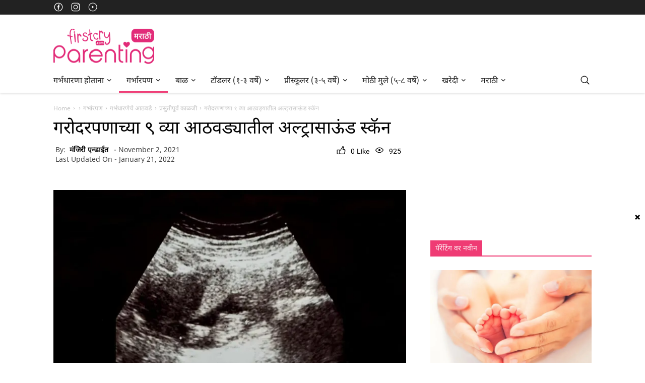

--- FILE ---
content_type: text/html; charset=UTF-8
request_url: https://marathiparenting.firstcry.com/articles/pregnancy-madhe-9-vya-athavdyatil-ultrasound-scan-%E0%A4%97%E0%A4%B0%E0%A5%8B%E0%A4%A6%E0%A4%B0%E0%A4%AA%E0%A4%A3%E0%A4%BE%E0%A4%9A%E0%A5%8D%E0%A4%AF%E0%A4%BE-%E0%A5%AF-%E0%A4%B5%E0%A5%8D%E0%A4%AF%E0%A4%BE-%E0%A4%86%E0%A4%A0%E0%A4%B5%E0%A4%A1%E0%A5%8D%E0%A4%AF%E0%A4%BE%E0%A4%A4%E0%A5%80%E0%A4%B2-%E0%A4%85%E0%A4%B2%E0%A5%8D%E0%A4%9F%E0%A5%8D%E0%A4%B0%E0%A4%BE%E0%A4%B8%E0%A4%BE%E0%A4%8A%E0%A4%82%E0%A4%A1-%E0%A4%B8%E0%A5%8D%E0%A4%95%E0%A5%85%E0%A4%A8/
body_size: 37229
content:
<!DOCTYPE html>
<html lang="en-US" >
<head>
  
  <meta charset="UTF-8" />  

   <meta name="robots" content="all" /> 
  
<script data-cfasync="false">

// Define the setCookie function
function setCookie(name, value, days, domain) {
let expires = "";
if (days) {
const date = new Date();
date.setTime(date.getTime() + (days * 24 * 60 * 60 * 1000));
expires = "; expires=" + date.toUTCString();
}
document.cookie = name + "=" + (value || "") + expires + "; path=/";
}

// Define the getCookie function
function getCookie(name) {
const nameEQ = name + "=";
const ca = document.cookie.split(';');
console.log('----------------ca', ca);
for (let i = 0; i < ca.length; i++) {
let c = ca[i];
while (c.charAt(0) === ' ') c = c.substring(1, c.length);
if (c.indexOf(nameEQ) === 0) return c.substring(nameEQ.length, c.length);
}
return null;
}

function closepopup(event) {

let e = getCookie("stripcount");
if (e) {
o = parseInt(e);
setCookie("stripcount", ++o, 3, window.domain);    
console.log("count increase");      
} else {
setCookie("stripcount", 1, 3, window.domain);
console.log("count set to 1");
}
event.stopPropagation(); 
document.getElementById("header-stripcount").classList.remove("stripcount");
document.getElementById("Inhouseappstrip").style.display = "none";
console.log("close complete");
}
function Openlink(){
const link = document.getElementById('redirection').href;
window.location.href = link;
} 


</script>
<script data-cfasync="false">
function checkAndRemoveStripCountClass() {
let e = getCookie("stripcount");
console.log("Checking stripcount cookie:", e);
if (e) {
    let count = parseInt(e);
    console.log("Current stripcount:", count);
    if (count >= 3) {
        document.getElementById("header-stripcount").classList.remove("stripcount");
        //console.log("stripcount class removed from header");
    } else {
        //console.log("stripcount is not greater than 3, class not removed");
    }
} else {
    //console.log("stripcount cookie does not exist");
}
}

// window.onload = checkAndRemoveStripCountClass;

document.addEventListener('DOMContentLoaded', checkAndRemoveStripCountClass);

</script>
<script data-cfasync="false">
        function Popupload() {
            if (window.innerWidth > 767) {
                return;
            }
            let e = getCookie("stripcount"),
            t = document.getElementById("Inhouseappstrip");
            if (t) {
                if (null != e && void 0 != e && "" != e) {
                    let o = parseInt(e);
                    if (o < 3) {
                        t.style.display = "block";
                        // setCookie("stripcount", ++o, 24, window.domain);
                        document.getElementById("header-stripcount").classList.add("stripcount");
                    } else {
                        t.style.display = "none";
                        document.getElementById("header-stripcount").classList.remove("stripcount");
                    }
                } else {
                    document.getElementById("header-stripcount").classList.add("stripcount");
                    t.style.display = "block";
                    // setCookie("stripcount", 1, 24, window.domain);
                    console.log("stripcount", getCookie("stripcount"), window.domain);
                }
            } else {
                console.error('Inhouseappstrip element not found');
            }
        }


       // document.addEventListener('DOMContentLoaded', Popupload);
        document.addEventListener('DOMContentLoaded', function() {
            if (window.innerWidth < 767) {
                Popupload();
            }
        });

</script>
  
<script>
dataLayer = [{"title":"\u0917\u0930\u094b\u0926\u0930\u092a\u0923\u093e\u091a\u094d\u092f\u093e \u096f \u0935\u094d\u092f\u093e \u0906\u0920\u0935\u0921\u094d\u092f\u093e\u0924\u0940\u0932 \u0905\u0932\u094d\u091f\u094d\u0930\u093e\u0938\u093e\u090a\u0902\u0921 \u0938\u094d\u0915\u0945\u0928","author":"\u092e\u0902\u091c\u093f\u0930\u0940 \u090f\u0928\u094d\u0921\u093e\u0908\u0924","wordcount":3,"logged_in":"false","page_id":262866,"post_date":"2021-11-02 11:00:20"}];
</script>
<!-- Google Tag Manager -->
<script>(function(w,d,s,l,i){w[l]=w[l]||[];w[l].push({'gtm.start':
new Date().getTime(),event:'gtm.js'});var f=d.getElementsByTagName(s)[0],
j=d.createElement(s),dl=l!='dataLayer'?'&l='+l:'';j.async=true;j.src=
'https://www.googletagmanager.com/gtm.js?id='+i+dl;f.parentNode.insertBefore(j,f);
})(window,document,'script','dataLayer','G-67KLC2QC0V');</script>
<!-- End Google Tag Manager GTM-K5WW8LV-->
<!-- This site is optimized with the Yoast SEO plugin v12.2 - https://yoast.com/wordpress/plugins/seo/ -->
<title>गरोदरपणाच्या ९ व्या आठवड्यातील अल्ट्रासाऊंड स्कॅन: प्रक्रिया, विकृती आणि बरेच काही | 9 Weeks Pregnant Ultrasound: Procedure, Abnormalities and More in Marathi</title>
<meta name="description" content="पहिल्या तिमाही मध्ये हा स्कॅन केला जातो. गरोदरपणाचे वेगवेगळ्या घटकांची तपासणी करण्यासाठी हा स्कॅन केला जातो. तसेच निरोगी गर्भारपणासाठी सुद्धा ही तपासणी केली जाते. ही प्रक्रिया आणि विकृती ह्या बाबतची माहिती जाणून घेण्यासाठी हा लेख वाचा."/>
<meta name="robots" content="max-snippet:-1, max-image-preview:large, max-video-preview:-1"/>
<link rel="canonical" href="https://marathiparenting.firstcry.com/articles/pregnancy-madhe-9-vya-athavdyatil-ultrasound-scan-%E0%A4%97%E0%A4%B0%E0%A5%8B%E0%A4%A6%E0%A4%B0%E0%A4%AA%E0%A4%A3%E0%A4%BE%E0%A4%9A%E0%A5%8D%E0%A4%AF%E0%A4%BE-%E0%A5%AF-%E0%A4%B5%E0%A5%8D%E0%A4%AF%E0%A4%BE-%E0%A4%86%E0%A4%A0%E0%A4%B5%E0%A4%A1%E0%A5%8D%E0%A4%AF%E0%A4%BE%E0%A4%A4%E0%A5%80%E0%A4%B2-%E0%A4%85%E0%A4%B2%E0%A5%8D%E0%A4%9F%E0%A5%8D%E0%A4%B0%E0%A4%BE%E0%A4%B8%E0%A4%BE%E0%A4%8A%E0%A4%82%E0%A4%A1-%E0%A4%B8%E0%A5%8D%E0%A4%95%E0%A5%85%E0%A4%A8/" />
<meta property="og:locale" content="en_US" />
<meta property="og:type" content="article" />
<meta property="og:title" content="गरोदरपणाच्या ९ व्या आठवड्यातील अल्ट्रासाऊंड स्कॅन: प्रक्रिया, विकृती आणि बरेच काही | 9 Weeks Pregnant Ultrasound: Procedure, Abnormalities and More in Marathi" />
<meta property="og:description" content="पहिल्या तिमाही मध्ये हा स्कॅन केला जातो. गरोदरपणाचे वेगवेगळ्या घटकांची तपासणी करण्यासाठी हा स्कॅन केला जातो. तसेच निरोगी गर्भारपणासाठी सुद्धा ही तपासणी केली जाते. ही प्रक्रिया आणि विकृती ह्या बाबतची माहिती जाणून घेण्यासाठी हा लेख वाचा." />
<meta property="og:url" content="https://marathiparenting.firstcry.com/articles/pregnancy-madhe-9-vya-athavdyatil-ultrasound-scan-%E0%A4%97%E0%A4%B0%E0%A5%8B%E0%A4%A6%E0%A4%B0%E0%A4%AA%E0%A4%A3%E0%A4%BE%E0%A4%9A%E0%A5%8D%E0%A4%AF%E0%A4%BE-%E0%A5%AF-%E0%A4%B5%E0%A5%8D%E0%A4%AF%E0%A4%BE-%E0%A4%86%E0%A4%A0%E0%A4%B5%E0%A4%A1%E0%A5%8D%E0%A4%AF%E0%A4%BE%E0%A4%A4%E0%A5%80%E0%A4%B2-%E0%A4%85%E0%A4%B2%E0%A5%8D%E0%A4%9F%E0%A5%8D%E0%A4%B0%E0%A4%BE%E0%A4%B8%E0%A4%BE%E0%A4%8A%E0%A4%82%E0%A4%A1-%E0%A4%B8%E0%A5%8D%E0%A4%95%E0%A5%85%E0%A4%A8/" />
<meta property="og:site_name" content="FirstCry Parenting (मराठी)" />
<meta property="article:publisher" content="https://www.facebook.com/FirstCryIndia/" />
<meta property="article:section" content="गर्भारपण" />
<meta property="article:published_time" content="2021-11-02T05:30:20+05:30" />
<meta property="article:modified_time" content="2022-01-21T13:17:49+05:30" />
<meta property="og:updated_time" content="2022-01-21T13:17:49+05:30" />
<meta property="fb:app_id" content="330860653676746" />
<meta property="og:image" content="https://parenting-bucket.s3.amazonaws.com/2021/11/02105942/720869047-H-696x476-1.jpg" />
<meta property="og:image:secure_url" content="https://parenting-bucket.s3.amazonaws.com/2021/11/02105942/720869047-H-696x476-1.jpg" />
<meta property="og:image:width" content="696" />
<meta property="og:image:height" content="476" />
<meta name="twitter:card" content="summary_large_image" />
<meta name="twitter:description" content="पहिल्या तिमाही मध्ये हा स्कॅन केला जातो. गरोदरपणाचे वेगवेगळ्या घटकांची तपासणी करण्यासाठी हा स्कॅन केला जातो. तसेच निरोगी गर्भारपणासाठी सुद्धा ही तपासणी केली जाते. ही प्रक्रिया आणि विकृती ह्या बाबतची माहिती जाणून घेण्यासाठी हा लेख वाचा." />
<meta name="twitter:title" content="गरोदरपणाच्या ९ व्या आठवड्यातील अल्ट्रासाऊंड स्कॅन: प्रक्रिया, विकृती आणि बरेच काही | 9 Weeks Pregnant Ultrasound: Procedure, Abnormalities and More in Marathi" />
<meta name="twitter:site" content="@Firstcryindia" />
<meta name="twitter:image" content="https://parenting-bucket.s3.amazonaws.com/2021/11/02105942/720869047-H-696x476-1.jpg" />
<meta name="twitter:creator" content="@Firstcryindia" />
<script type='application/ld+json' class='yoast-schema-graph yoast-schema-graph--main'>{"@context":"https://schema.org","@graph":[{"@type":"WebSite","@id":"https://marathiparenting.firstcry.com/#website","url":"https://marathiparenting.firstcry.com/","name":"FirstCry Parenting (\u092e\u0930\u093e\u0920\u0940)","potentialAction":{"@type":"SearchAction","target":"https://marathiparenting.firstcry.com/?s={search_term_string}","query-input":"required name=search_term_string"}},{"@type":"ImageObject","@id":"https://marathiparenting.firstcry.com/articles/pregnancy-madhe-9-vya-athavdyatil-ultrasound-scan-%E0%A4%97%E0%A4%B0%E0%A5%8B%E0%A4%A6%E0%A4%B0%E0%A4%AA%E0%A4%A3%E0%A4%BE%E0%A4%9A%E0%A5%8D%E0%A4%AF%E0%A4%BE-%E0%A5%AF-%E0%A4%B5%E0%A5%8D%E0%A4%AF%E0%A4%BE-%E0%A4%86%E0%A4%A0%E0%A4%B5%E0%A4%A1%E0%A5%8D%E0%A4%AF%E0%A4%BE%E0%A4%A4%E0%A5%80%E0%A4%B2-%E0%A4%85%E0%A4%B2%E0%A5%8D%E0%A4%9F%E0%A5%8D%E0%A4%B0%E0%A4%BE%E0%A4%B8%E0%A4%BE%E0%A4%8A%E0%A4%82%E0%A4%A1-%E0%A4%B8%E0%A5%8D%E0%A4%95%E0%A5%85%E0%A4%A8/#primaryimage","url":"https://parenting-bucket.s3.amazonaws.com/2021/11/02105942/720869047-H-696x476-1.jpg","width":696,"height":476,"caption":"\u0917\u0930\u094b\u0926\u0930\u092a\u0923\u093e\u091a\u094d\u092f\u093e \u096f \u0935\u094d\u092f\u093e \u0906\u0920\u0935\u0921\u094d\u092f\u093e\u0924\u0940\u0932 \u0905\u0932\u094d\u091f\u094d\u0930\u093e\u0938\u093e\u090a\u0902\u0921 \u0938\u094d\u0915\u0945\u0928"},{"@type":"WebPage","@id":"https://marathiparenting.firstcry.com/articles/pregnancy-madhe-9-vya-athavdyatil-ultrasound-scan-%E0%A4%97%E0%A4%B0%E0%A5%8B%E0%A4%A6%E0%A4%B0%E0%A4%AA%E0%A4%A3%E0%A4%BE%E0%A4%9A%E0%A5%8D%E0%A4%AF%E0%A4%BE-%E0%A5%AF-%E0%A4%B5%E0%A5%8D%E0%A4%AF%E0%A4%BE-%E0%A4%86%E0%A4%A0%E0%A4%B5%E0%A4%A1%E0%A5%8D%E0%A4%AF%E0%A4%BE%E0%A4%A4%E0%A5%80%E0%A4%B2-%E0%A4%85%E0%A4%B2%E0%A5%8D%E0%A4%9F%E0%A5%8D%E0%A4%B0%E0%A4%BE%E0%A4%B8%E0%A4%BE%E0%A4%8A%E0%A4%82%E0%A4%A1-%E0%A4%B8%E0%A5%8D%E0%A4%95%E0%A5%85%E0%A4%A8/#webpage","url":"https://marathiparenting.firstcry.com/articles/pregnancy-madhe-9-vya-athavdyatil-ultrasound-scan-%E0%A4%97%E0%A4%B0%E0%A5%8B%E0%A4%A6%E0%A4%B0%E0%A4%AA%E0%A4%A3%E0%A4%BE%E0%A4%9A%E0%A5%8D%E0%A4%AF%E0%A4%BE-%E0%A5%AF-%E0%A4%B5%E0%A5%8D%E0%A4%AF%E0%A4%BE-%E0%A4%86%E0%A4%A0%E0%A4%B5%E0%A4%A1%E0%A5%8D%E0%A4%AF%E0%A4%BE%E0%A4%A4%E0%A5%80%E0%A4%B2-%E0%A4%85%E0%A4%B2%E0%A5%8D%E0%A4%9F%E0%A5%8D%E0%A4%B0%E0%A4%BE%E0%A4%B8%E0%A4%BE%E0%A4%8A%E0%A4%82%E0%A4%A1-%E0%A4%B8%E0%A5%8D%E0%A4%95%E0%A5%85%E0%A4%A8/","inLanguage":"en-US","name":"\u0917\u0930\u094b\u0926\u0930\u092a\u0923\u093e\u091a\u094d\u092f\u093e \u096f \u0935\u094d\u092f\u093e \u0906\u0920\u0935\u0921\u094d\u092f\u093e\u0924\u0940\u0932 \u0905\u0932\u094d\u091f\u094d\u0930\u093e\u0938\u093e\u090a\u0902\u0921 \u0938\u094d\u0915\u0945\u0928: \u092a\u094d\u0930\u0915\u094d\u0930\u093f\u092f\u093e, \u0935\u093f\u0915\u0943\u0924\u0940 \u0906\u0923\u093f \u092c\u0930\u0947\u091a \u0915\u093e\u0939\u0940 | 9 Weeks Pregnant Ultrasound: Procedure, Abnormalities and More in Marathi","isPartOf":{"@id":"https://marathiparenting.firstcry.com/#website"},"primaryImageOfPage":{"@id":"https://marathiparenting.firstcry.com/articles/pregnancy-madhe-9-vya-athavdyatil-ultrasound-scan-%E0%A4%97%E0%A4%B0%E0%A5%8B%E0%A4%A6%E0%A4%B0%E0%A4%AA%E0%A4%A3%E0%A4%BE%E0%A4%9A%E0%A5%8D%E0%A4%AF%E0%A4%BE-%E0%A5%AF-%E0%A4%B5%E0%A5%8D%E0%A4%AF%E0%A4%BE-%E0%A4%86%E0%A4%A0%E0%A4%B5%E0%A4%A1%E0%A5%8D%E0%A4%AF%E0%A4%BE%E0%A4%A4%E0%A5%80%E0%A4%B2-%E0%A4%85%E0%A4%B2%E0%A5%8D%E0%A4%9F%E0%A5%8D%E0%A4%B0%E0%A4%BE%E0%A4%B8%E0%A4%BE%E0%A4%8A%E0%A4%82%E0%A4%A1-%E0%A4%B8%E0%A5%8D%E0%A4%95%E0%A5%85%E0%A4%A8/#primaryimage"},"datePublished":"2021-11-02T05:30:20+05:30","dateModified":"2022-01-21T13:17:49+05:30","author":{"@id":"https://marathiparenting.firstcry.com/#/schema/person/7b588a185c4c2ff04d589132133ee2e5"},"description":"\u092a\u0939\u093f\u0932\u094d\u092f\u093e \u0924\u093f\u092e\u093e\u0939\u0940 \u092e\u0927\u094d\u092f\u0947 \u0939\u093e \u0938\u094d\u0915\u0945\u0928 \u0915\u0947\u0932\u093e \u091c\u093e\u0924\u094b. \u0917\u0930\u094b\u0926\u0930\u092a\u0923\u093e\u091a\u0947 \u0935\u0947\u0917\u0935\u0947\u0917\u0933\u094d\u092f\u093e \u0918\u091f\u0915\u093e\u0902\u091a\u0940 \u0924\u092a\u093e\u0938\u0923\u0940 \u0915\u0930\u0923\u094d\u092f\u093e\u0938\u093e\u0920\u0940 \u0939\u093e \u0938\u094d\u0915\u0945\u0928 \u0915\u0947\u0932\u093e \u091c\u093e\u0924\u094b. \u0924\u0938\u0947\u091a \u0928\u093f\u0930\u094b\u0917\u0940 \u0917\u0930\u094d\u092d\u093e\u0930\u092a\u0923\u093e\u0938\u093e\u0920\u0940 \u0938\u0941\u0926\u094d\u0927\u093e \u0939\u0940 \u0924\u092a\u093e\u0938\u0923\u0940 \u0915\u0947\u0932\u0940 \u091c\u093e\u0924\u0947. \u0939\u0940 \u092a\u094d\u0930\u0915\u094d\u0930\u093f\u092f\u093e \u0906\u0923\u093f \u0935\u093f\u0915\u0943\u0924\u0940 \u0939\u094d\u092f\u093e \u092c\u093e\u092c\u0924\u091a\u0940 \u092e\u093e\u0939\u093f\u0924\u0940 \u091c\u093e\u0923\u0942\u0928 \u0918\u0947\u0923\u094d\u092f\u093e\u0938\u093e\u0920\u0940 \u0939\u093e \u0932\u0947\u0916 \u0935\u093e\u091a\u093e."},{"@type":["Person"],"@id":"https://marathiparenting.firstcry.com/#/schema/person/7b588a185c4c2ff04d589132133ee2e5","name":"\u092e\u0902\u091c\u093f\u0930\u0940 \u090f\u0928\u094d\u0921\u093e\u0908\u0924","image":{"@type":"ImageObject","@id":"https://marathiparenting.firstcry.com/#authorlogo","url":"https://secure.gravatar.com/avatar/55205522abb096b19ef789f4239589d1?s=96&d=mm&r=g","caption":"\u092e\u0902\u091c\u093f\u0930\u0940 \u090f\u0928\u094d\u0921\u093e\u0908\u0924"},"sameAs":[]}]}</script>
<!-- / Yoast SEO plugin. -->

<link rel='dns-prefetch' href='//marathiparenting.firstcry.com' />
<link rel='dns-prefetch' href='//s.w.org' />
<link rel="alternate" type="application/rss+xml" title="FirstCry Parenting (मराठी) &raquo; Feed" href="https://marathiparenting.firstcry.com/feed/" />
<link rel="alternate" type="application/rss+xml" title="FirstCry Parenting (मराठी) &raquo; Comments Feed" href="https://marathiparenting.firstcry.com/comments/feed/" />
<link rel="alternate" type="application/rss+xml" title="FirstCry Parenting (मराठी) &raquo; गरोदरपणाच्या ९ व्या आठवड्यातील अल्ट्रासाऊंड स्कॅन Comments Feed" href="https://marathiparenting.firstcry.com/articles/pregnancy-madhe-9-vya-athavdyatil-ultrasound-scan-%E0%A4%97%E0%A4%B0%E0%A5%8B%E0%A4%A6%E0%A4%B0%E0%A4%AA%E0%A4%A3%E0%A4%BE%E0%A4%9A%E0%A5%8D%E0%A4%AF%E0%A4%BE-%E0%A5%AF-%E0%A4%B5%E0%A5%8D%E0%A4%AF%E0%A4%BE-%E0%A4%86%E0%A4%A0%E0%A4%B5%E0%A4%A1%E0%A5%8D%E0%A4%AF%E0%A4%BE%E0%A4%A4%E0%A5%80%E0%A4%B2-%E0%A4%85%E0%A4%B2%E0%A5%8D%E0%A4%9F%E0%A5%8D%E0%A4%B0%E0%A4%BE%E0%A4%B8%E0%A4%BE%E0%A4%8A%E0%A4%82%E0%A4%A1-%E0%A4%B8%E0%A5%8D%E0%A4%95%E0%A5%85%E0%A4%A8/feed/" />
		<script type="text/javascript">
			window._wpemojiSettings = {"baseUrl":"https:\/\/s.w.org\/images\/core\/emoji\/13.0.1\/72x72\/","ext":".png","svgUrl":"https:\/\/s.w.org\/images\/core\/emoji\/13.0.1\/svg\/","svgExt":".svg","source":{"concatemoji":"https:\/\/marathiparenting.firstcry.com\/wp-includes\/js\/wp-emoji-release.min.js?ver=5.6"}};
			!function(e,a,t){var r,n,o,i,p=a.createElement("canvas"),s=p.getContext&&p.getContext("2d");function c(e,t){var a=String.fromCharCode;s.clearRect(0,0,p.width,p.height),s.fillText(a.apply(this,e),0,0);var r=p.toDataURL();return s.clearRect(0,0,p.width,p.height),s.fillText(a.apply(this,t),0,0),r===p.toDataURL()}function l(e){if(!s||!s.fillText)return!1;switch(s.textBaseline="top",s.font="600 32px Arial",e){case"flag":return!c([127987,65039,8205,9895,65039],[127987,65039,8203,9895,65039])&&(!c([55356,56826,55356,56819],[55356,56826,8203,55356,56819])&&!c([55356,57332,56128,56423,56128,56418,56128,56421,56128,56430,56128,56423,56128,56447],[55356,57332,8203,56128,56423,8203,56128,56418,8203,56128,56421,8203,56128,56430,8203,56128,56423,8203,56128,56447]));case"emoji":return!c([55357,56424,8205,55356,57212],[55357,56424,8203,55356,57212])}return!1}function d(e){var t=a.createElement("script");t.src=e,t.defer=t.type="text/javascript",a.getElementsByTagName("head")[0].appendChild(t)}for(i=Array("flag","emoji"),t.supports={everything:!0,everythingExceptFlag:!0},o=0;o<i.length;o++)t.supports[i[o]]=l(i[o]),t.supports.everything=t.supports.everything&&t.supports[i[o]],"flag"!==i[o]&&(t.supports.everythingExceptFlag=t.supports.everythingExceptFlag&&t.supports[i[o]]);t.supports.everythingExceptFlag=t.supports.everythingExceptFlag&&!t.supports.flag,t.DOMReady=!1,t.readyCallback=function(){t.DOMReady=!0},t.supports.everything||(n=function(){t.readyCallback()},a.addEventListener?(a.addEventListener("DOMContentLoaded",n,!1),e.addEventListener("load",n,!1)):(e.attachEvent("onload",n),a.attachEvent("onreadystatechange",function(){"complete"===a.readyState&&t.readyCallback()})),(r=t.source||{}).concatemoji?d(r.concatemoji):r.wpemoji&&r.twemoji&&(d(r.twemoji),d(r.wpemoji)))}(window,document,window._wpemojiSettings);
		</script>
		<!-- marathiparenting.firstcry.com is managing ads with Advanced Ads – https://wpadvancedads.com/ --><script>
			advanced_ads_ready=function(){var e,t=[],n="object"==typeof document&&document,d=n&&n.documentElement.doScroll,o="DOMContentLoaded",a=n&&(d?/^loaded|^c/:/^loaded|^i|^c/).test(n.readyState);return!a&&n&&(e=function(){for(n.removeEventListener(o,e),window.removeEventListener("load",e),a=1;e=t.shift();)e()},n.addEventListener(o,e),window.addEventListener("load",e)),function(e){a?setTimeout(e,0):t.push(e)}}();		</script>
		<style type="text/css">
img.wp-smiley,
img.emoji {
	display: inline !important;
	border: none !important;
	box-shadow: none !important;
	height: 1em !important;
	width: 1em !important;
	margin: 0 .07em !important;
	vertical-align: -0.1em !important;
	background: none !important;
	padding: 0 !important;
}
</style>
	<link rel='stylesheet' id='wp-block-library-css'  href='https://marathiparenting.firstcry.com/wp-includes/css/dist/block-library/style.min.css?ver=5.6' type='text/css' media='all' />
<link rel='stylesheet' id='toc-screen-css'  href='https://marathiparenting.firstcry.com/wp-content/plugins/table-of-contents-plus/screen.min.css?ver=2002' type='text/css' media='all' />
<script type='text/javascript' src='https://marathiparenting.firstcry.com/wp-includes/js/dist/vendor/wp-polyfill.min.js?ver=7.4.4' id='wp-polyfill-js'></script>
<script type='text/javascript' id='wp-polyfill-js-after'>
( 'fetch' in window ) || document.write( '<script src="https://marathiparenting.firstcry.com/wp-includes/js/dist/vendor/wp-polyfill-fetch.min.js?ver=3.0.0"></scr' + 'ipt>' );( document.contains ) || document.write( '<script src="https://marathiparenting.firstcry.com/wp-includes/js/dist/vendor/wp-polyfill-node-contains.min.js?ver=3.42.0"></scr' + 'ipt>' );( window.DOMRect ) || document.write( '<script src="https://marathiparenting.firstcry.com/wp-includes/js/dist/vendor/wp-polyfill-dom-rect.min.js?ver=3.42.0"></scr' + 'ipt>' );( window.URL && window.URL.prototype && window.URLSearchParams ) || document.write( '<script src="https://marathiparenting.firstcry.com/wp-includes/js/dist/vendor/wp-polyfill-url.min.js?ver=3.6.4"></scr' + 'ipt>' );( window.FormData && window.FormData.prototype.keys ) || document.write( '<script src="https://marathiparenting.firstcry.com/wp-includes/js/dist/vendor/wp-polyfill-formdata.min.js?ver=3.0.12"></scr' + 'ipt>' );( Element.prototype.matches && Element.prototype.closest ) || document.write( '<script src="https://marathiparenting.firstcry.com/wp-includes/js/dist/vendor/wp-polyfill-element-closest.min.js?ver=2.0.2"></scr' + 'ipt>' );
</script>
<script type='text/javascript' src='https://marathiparenting.firstcry.com/wp-includes/js/dist/i18n.min.js?ver=326fe7fbfdb407b6edbcfba7e17f3909' id='wp-i18n-js'></script>
<script type='text/javascript' src='https://marathiparenting.firstcry.com/wp-includes/js/jquery/jquery.min.js?ver=3.5.1' id='jquery-core-js'></script>
<link rel="https://api.w.org/" href="https://marathiparenting.firstcry.com/wp-json/" /><link rel="alternate" type="application/json" href="https://marathiparenting.firstcry.com/wp-json/wp/v2/posts/262866" /><link rel='shortlink' href='https://marathiparenting.firstcry.com/?p=262866' />
<link rel="alternate" type="application/json+oembed" href="https://marathiparenting.firstcry.com/wp-json/oembed/1.0/embed?url=https%3A%2F%2Fmarathiparenting.firstcry.com%2Farticles%2Fpregnancy-madhe-9-vya-athavdyatil-ultrasound-scan-%25E0%25A4%2597%25E0%25A4%25B0%25E0%25A5%258B%25E0%25A4%25A6%25E0%25A4%25B0%25E0%25A4%25AA%25E0%25A4%25A3%25E0%25A4%25BE%25E0%25A4%259A%25E0%25A5%258D%25E0%25A4%25AF%25E0%25A4%25BE-%25E0%25A5%25AF-%25E0%25A4%25B5%25E0%25A5%258D%25E0%25A4%25AF%25E0%25A4%25BE-%25E0%25A4%2586%25E0%25A4%25A0%25E0%25A4%25B5%25E0%25A4%25A1%25E0%25A5%258D%25E0%25A4%25AF%25E0%25A4%25BE%25E0%25A4%25A4%25E0%25A5%2580%25E0%25A4%25B2-%25E0%25A4%2585%25E0%25A4%25B2%25E0%25A5%258D%25E0%25A4%259F%25E0%25A5%258D%25E0%25A4%25B0%25E0%25A4%25BE%25E0%25A4%25B8%25E0%25A4%25BE%25E0%25A4%258A%25E0%25A4%2582%25E0%25A4%25A1-%25E0%25A4%25B8%25E0%25A5%258D%25E0%25A4%2595%25E0%25A5%2585%25E0%25A4%25A8%2F" />
<link rel="alternate" type="text/xml+oembed" href="https://marathiparenting.firstcry.com/wp-json/oembed/1.0/embed?url=https%3A%2F%2Fmarathiparenting.firstcry.com%2Farticles%2Fpregnancy-madhe-9-vya-athavdyatil-ultrasound-scan-%25E0%25A4%2597%25E0%25A4%25B0%25E0%25A5%258B%25E0%25A4%25A6%25E0%25A4%25B0%25E0%25A4%25AA%25E0%25A4%25A3%25E0%25A4%25BE%25E0%25A4%259A%25E0%25A5%258D%25E0%25A4%25AF%25E0%25A4%25BE-%25E0%25A5%25AF-%25E0%25A4%25B5%25E0%25A5%258D%25E0%25A4%25AF%25E0%25A4%25BE-%25E0%25A4%2586%25E0%25A4%25A0%25E0%25A4%25B5%25E0%25A4%25A1%25E0%25A5%258D%25E0%25A4%25AF%25E0%25A4%25BE%25E0%25A4%25A4%25E0%25A5%2580%25E0%25A4%25B2-%25E0%25A4%2585%25E0%25A4%25B2%25E0%25A5%258D%25E0%25A4%259F%25E0%25A5%258D%25E0%25A4%25B0%25E0%25A4%25BE%25E0%25A4%25B8%25E0%25A4%25BE%25E0%25A4%258A%25E0%25A4%2582%25E0%25A4%25A1-%25E0%25A4%25B8%25E0%25A5%258D%25E0%25A4%2595%25E0%25A5%2585%25E0%25A4%25A8%2F&#038;format=xml" />
<style type="text/css">div#toc_container {background: #ffffff;border: 1px solid #ffffff;}div#toc_container p.toc_title a,div#toc_container ul.toc_list a {color: #3d8ffd;}</style><script data-ad-client="ca-pub-3984470865416207" async src="https://pagead2.googlesyndication.com/pagead/js/adsbygoogle.js"></script>  <!--  -->	
    <script>
$ = jQuery;
</script>
	<link rel="shortcut icon" href="/favicon.ico">	
	<link rel="stylesheet" href="https://marathiparenting.firstcry.com/wp-content/themes/New%20FC%20theme/style.css">	
	<link rel="pingback" href="https://marathiparenting.firstcry.com/xmlrpc.php">
		
        
        <link href="https://cdn.cdnparenting.com/articles/2018/01/favicon.ico" rel="shortcut icon">
        <meta name="viewport" content="width=device-width, initial-scale=1">
        <meta name="google-site-verification" content="w88nn8cizZAbxAFrXEWxB_Y_zbYyCQo3EYvCxvt-_4E" />
        <link href="https://marathiparenting.firstcry.com/wp-content/themes/New%20FC%20theme/img/icons/touch.png" rel="apple-touch-icon-precomposed">

        

	
          <link rel="amphtml" href="https://marathiparenting.firstcry.com/articles/pregnancy-madhe-9-vya-athavdyatil-ultrasound-scan-%E0%A4%97%E0%A4%B0%E0%A5%8B%E0%A4%A6%E0%A4%B0%E0%A4%AA%E0%A4%A3%E0%A4%BE%E0%A4%9A%E0%A5%8D%E0%A4%AF%E0%A4%BE-%E0%A5%AF-%E0%A4%B5%E0%A5%8D%E0%A4%AF%E0%A4%BE-%E0%A4%86%E0%A4%A0%E0%A4%B5%E0%A4%A1%E0%A5%8D%E0%A4%AF%E0%A4%BE%E0%A4%A4%E0%A5%80%E0%A4%B2-%E0%A4%85%E0%A4%B2%E0%A5%8D%E0%A4%9F%E0%A5%8D%E0%A4%B0%E0%A4%BE%E0%A4%B8%E0%A4%BE%E0%A4%8A%E0%A4%82%E0%A4%A1-%E0%A4%B8%E0%A5%8D%E0%A4%95%E0%A5%85%E0%A4%A8/?amp" />
  <link rel="alternate" href="https://marathiparenting.firstcry.com/articles/pregnancy-madhe-9-vya-athavdyatil-ultrasound-scan-%E0%A4%97%E0%A4%B0%E0%A5%8B%E0%A4%A6%E0%A4%B0%E0%A4%AA%E0%A4%A3%E0%A4%BE%E0%A4%9A%E0%A5%8D%E0%A4%AF%E0%A4%BE-%E0%A5%AF-%E0%A4%B5%E0%A5%8D%E0%A4%AF%E0%A4%BE-%E0%A4%86%E0%A4%A0%E0%A4%B5%E0%A4%A1%E0%A5%8D%E0%A4%AF%E0%A4%BE%E0%A4%A4%E0%A5%80%E0%A4%B2-%E0%A4%85%E0%A4%B2%E0%A5%8D%E0%A4%9F%E0%A5%8D%E0%A4%B0%E0%A4%BE%E0%A4%B8%E0%A4%BE%E0%A4%8A%E0%A4%82%E0%A4%A1-%E0%A4%B8%E0%A5%8D%E0%A4%95%E0%A5%85%E0%A4%A8/" hreflang="mr" />
  <link rel="alternate" href="https://marathiparenting.firstcry.com/articles/pregnancy-madhe-9-vya-athavdyatil-ultrasound-scan-%E0%A4%97%E0%A4%B0%E0%A5%8B%E0%A4%A6%E0%A4%B0%E0%A4%AA%E0%A4%A3%E0%A4%BE%E0%A4%9A%E0%A5%8D%E0%A4%AF%E0%A4%BE-%E0%A5%AF-%E0%A4%B5%E0%A5%8D%E0%A4%AF%E0%A4%BE-%E0%A4%86%E0%A4%A0%E0%A4%B5%E0%A4%A1%E0%A5%8D%E0%A4%AF%E0%A4%BE%E0%A4%A4%E0%A5%80%E0%A4%B2-%E0%A4%85%E0%A4%B2%E0%A5%8D%E0%A4%9F%E0%A5%8D%E0%A4%B0%E0%A4%BE%E0%A4%B8%E0%A4%BE%E0%A4%8A%E0%A4%82%E0%A4%A1-%E0%A4%B8%E0%A5%8D%E0%A4%95%E0%A5%85%E0%A4%A8/?amp" hreflang="mr" />
    <!-- Google Tag Manager -->
<!-- <script>(function(w,d,s,l,i){w[l]=w[l]||[];w[l].push({'gtm.start':
new Date().getTime(),event:'gtm.js'});var f=d.getElementsByTagName(s)[0],
j=d.createElement(s),dl=l!='dataLayer'?'&l='+l:'';j.async=true;j.src=
'https://www.googletagmanager.com/gtm.js?id='+i+dl;f.parentNode.insertBefore(j,f);
})(window,document,'script','dataLayer','GTM-K5WW8LV');</script> -->
<!-- End Google Tag Manager -->
    <style type="text/css">
        html {
            margin-top: 0px !important;
        }
        @font-face {
            font-family: fc-icon;
            src: url(https://marathiparenting.firstcry.com/wp-content/themes/New%20FC%20theme/fonts/community-icons-v11.woff) format("woff");
            font-weight: 400;
            font-style: normal;
            font-display: swap;
        }
    </style>

<script>(window.BOOMR_mq=window.BOOMR_mq||[]).push(["addVar",{"rua.upush":"false","rua.cpush":"false","rua.upre":"false","rua.cpre":"false","rua.uprl":"false","rua.cprl":"false","rua.cprf":"false","rua.trans":"","rua.cook":"false","rua.ims":"false","rua.ufprl":"false","rua.cfprl":"false","rua.isuxp":"false","rua.texp":"norulematch","rua.ceh":"false","rua.ueh":"false","rua.ieh.st":"0"}]);</script>
                              <script>!function(a){var e="https://s.go-mpulse.net/boomerang/",t="addEventListener";if("False"=="True")a.BOOMR_config=a.BOOMR_config||{},a.BOOMR_config.PageParams=a.BOOMR_config.PageParams||{},a.BOOMR_config.PageParams.pci=!0,e="https://s2.go-mpulse.net/boomerang/";if(window.BOOMR_API_key="C22AK-4XYEG-MWK7Y-U3UDM-8RNDJ",function(){function n(e){a.BOOMR_onload=e&&e.timeStamp||(new Date).getTime()}if(!a.BOOMR||!a.BOOMR.version&&!a.BOOMR.snippetExecuted){a.BOOMR=a.BOOMR||{},a.BOOMR.snippetExecuted=!0;var i,_,o,r=document.createElement("iframe");if(a[t])a[t]("load",n,!1);else if(a.attachEvent)a.attachEvent("onload",n);r.src="javascript:void(0)",r.title="",r.role="presentation",(r.frameElement||r).style.cssText="width:0;height:0;border:0;display:none;",o=document.getElementsByTagName("script")[0],o.parentNode.insertBefore(r,o);try{_=r.contentWindow.document}catch(O){i=document.domain,r.src="javascript:var d=document.open();d.domain='"+i+"';void(0);",_=r.contentWindow.document}_.open()._l=function(){var a=this.createElement("script");if(i)this.domain=i;a.id="boomr-if-as",a.src=e+"C22AK-4XYEG-MWK7Y-U3UDM-8RNDJ",BOOMR_lstart=(new Date).getTime(),this.body.appendChild(a)},_.write("<bo"+'dy onload="document._l();">'),_.close()}}(),"".length>0)if(a&&"performance"in a&&a.performance&&"function"==typeof a.performance.setResourceTimingBufferSize)a.performance.setResourceTimingBufferSize();!function(){if(BOOMR=a.BOOMR||{},BOOMR.plugins=BOOMR.plugins||{},!BOOMR.plugins.AK){var e=""=="true"?1:0,t="",n="aod4xxyxij72c2lywrsq-f-e01414f49-clientnsv4-s.akamaihd.net",i="false"=="true"?2:1,_={"ak.v":"39","ak.cp":"894204","ak.ai":parseInt("571794",10),"ak.ol":"0","ak.cr":9,"ak.ipv":4,"ak.proto":"h2","ak.rid":"1a289486","ak.r":42223,"ak.a2":e,"ak.m":"","ak.n":"essl","ak.bpcip":"3.135.203.0","ak.cport":45280,"ak.gh":"23.66.124.161","ak.quicv":"","ak.tlsv":"tls1.3","ak.0rtt":"","ak.0rtt.ed":"","ak.csrc":"-","ak.acc":"","ak.t":"1769518181","ak.ak":"hOBiQwZUYzCg5VSAfCLimQ==vqUs1iELOHE3CX3ZVSmMMlb/kZedyAa4p2+nU6dycasCytyxWyVGFi49EL+zavWtGCyEQY+gpiPkECe45uaAHVvAEyJSI3RW1/92gaNUheKfjvWTnv2MBoSpMT+Hg+b+lwoKl+VekxVmkiyZi1bZFzioqTRJZHm3Yk/05C4wjZjXs5UnZkB5YKALmTArVU0LqdLVTGEY9r5e1pqKvN3bF4kzh1DaxYfsLlWs/h8lY2DS+VwHOxm0gxRYJTBUR6fzknsIhCqPixRqVFEqQms8aP8XlqoYuFf8SbAy4QlwMucnn+cr4+cXCvtpGmcHjJ+dFJfqXE7Bs6ve91xrQLt6sXc/m8Xkq0qhJoDJa7txq7qAolZaFmaA7P84Tk2Cj6uYyNKG5XlDDBvBg+lzGJvK8ecTa6Xy/xtb6MOw6ZYrWdY=","ak.pv":"9","ak.dpoabenc":"","ak.tf":i};if(""!==t)_["ak.ruds"]=t;var o={i:!1,av:function(e){var t="http.initiator";if(e&&(!e[t]||"spa_hard"===e[t]))_["ak.feo"]=void 0!==a.aFeoApplied?1:0,BOOMR.addVar(_)},rv:function(){var a=["ak.bpcip","ak.cport","ak.cr","ak.csrc","ak.gh","ak.ipv","ak.m","ak.n","ak.ol","ak.proto","ak.quicv","ak.tlsv","ak.0rtt","ak.0rtt.ed","ak.r","ak.acc","ak.t","ak.tf"];BOOMR.removeVar(a)}};BOOMR.plugins.AK={akVars:_,akDNSPreFetchDomain:n,init:function(){if(!o.i){var a=BOOMR.subscribe;a("before_beacon",o.av,null,null),a("onbeacon",o.rv,null,null),o.i=!0}return this},is_complete:function(){return!0}}}}()}(window);</script></head>
<body class="post-template-default single single-post postid-262866 single-format-standard aa-prefix-paren-" >
<!-- Google Tag Manager (noscript) -->
<!-- <noscript><iframe src="https://www.googletagmanager.com/ns.html?id=GTM-K5WW8LV" height="0" width="0" style="display:none;visibility:hidden"></iframe></noscript> -->
<!-- End Google Tag Manager (noscript) -->
    <div id="Inhouseappstrip" style="" class="Inhousecontainer" onclick="Openlink()">
            <div class="mid-container-wrapper">
            <div class="mid-container">
                <div class="cross-icon" onclick="closepopup(event)">
                <img src="https://cdn.cdnparenting.com/articles/icons/cross-Icon.svg" alt="Close" />
                </div>
                <div>
                    <img src="https://cdn.cdnparenting.com/brainbees/community/logos/fc-logo.svg" alt="App logo">
                </div>
                <div>
                    <p id='msg'>ऍप युजर्स साठी शॉपिंग ऑफर्स आणि पेरेंटिंग बदद्ल माहिती</p>
                    <div class="smllstar"><div class="activer"><svg stroke="currentColor" fill="currentColor" stroke-width="0" viewBox="0 0 24 24" class="staricon" height="1em" width="1em" xmlns="http://www.w3.org/2000/svg"><path fill="none" d="M0 0h24v24H0z"></path><path fill="none" d="M0 0h24v24H0z"></path><path d="M12 17.27 18.18 21l-1.64-7.03L22 9.24l-7.19-.61L12 2 9.19 8.63 2 9.24l5.46 4.73L5.82 21z"></path></svg><svg stroke="currentColor" fill="currentColor" stroke-width="0" viewBox="0 0 24 24" class="staricon" height="1em" width="1em" xmlns="http://www.w3.org/2000/svg"><path fill="none" d="M0 0h24v24H0z"></path><path fill="none" d="M0 0h24v24H0z"></path><path d="M12 17.27 18.18 21l-1.64-7.03L22 9.24l-7.19-.61L12 2 9.19 8.63 2 9.24l5.46 4.73L5.82 21z"></path></svg><svg stroke="currentColor" fill="currentColor" stroke-width="0" viewBox="0 0 24 24" class="staricon" height="1em" width="1em" xmlns="http://www.w3.org/2000/svg"><path fill="none" d="M0 0h24v24H0z"></path><path fill="none" d="M0 0h24v24H0z"></path><path d="M12 17.27 18.18 21l-1.64-7.03L22 9.24l-7.19-.61L12 2 9.19 8.63 2 9.24l5.46 4.73L5.82 21z"></path></svg><svg stroke="currentColor" fill="currentColor" stroke-width="0" viewBox="0 0 24 24" class="staricon" height="1em" width="1em" xmlns="http://www.w3.org/2000/svg"><path fill="none" d="M0 0h24v24H0z"></path><path fill="none" d="M0 0h24v24H0z"></path><path d="M12 17.27 18.18 21l-1.64-7.03L22 9.24l-7.19-.61L12 2 9.19 8.63 2 9.24l5.46 4.73L5.82 21z"></path></svg><svg stroke="currentColor" fill="currentColor" stroke-width="0" viewBox="0 0 24 24" class="staricon" height="1em" width="1em" xmlns="http://www.w3.org/2000/svg"><path fill="none" d="M0 0h24v24H0z"></path><path d="m22 9.24-7.19-.62L12 2 9.19 8.63 2 9.24l5.46 4.73L5.82 21 12 17.27 18.18 21l-1.63-7.03L22 9.24zM12 15.4V6.1l1.71 4.04 4.38.38-3.32 2.88 1 4.28L12 15.4z"></path></svg></div></div>
                </div>
                <div class="last-container">
                    <div>
                        <a href="https://fclinks.firstcry.com/1985322080/63pf76f7" id='redirection'>
                        <button id='cta' onclick="event.stopPropagation();">Install app</button>
                        </a>
                    </div>
                </div>
            </div>
        </div>
    </div>
<div id="header-stripcount" class="read_container stripcount">
<!-- start language selection  -->
   <!--  <div class="language-selection">
        <div class="language show-main-lang">मराठी
            <span class="icon lang-icon" data-icon-font="l"></span>
        </div>
        <div class="more-lang">
            <div class="language language-sel">English</div>
            <div class="language language-sel">हिन्दी</div>
            <div class="language language-sel">বাংলা</div>
            <div class="language lang-close" data-icon-font="C"></div>
        </div>
    </div>

    <div class="language-drpdwn-overlay" >
        <div class="language-drpdwn">
            <div class="lang-list active-lang">
              <a href="https://marathiparenting.firstcry.com/">
                <label>
                    <input type="radio" name="lang" id="langRadio" checked="checked">मराठी
                </label>
              </a>
            </div>
            <div class="lang-list" onclick="window.location.href='https://parenting.firstcry.com/read'">
                <label>
                    <input type="radio" name="lang">English
                </label>
            </div>
            <div class="lang-list" onclick="window.location.href='https://hindiparenting.firstcry.com/'">
                <label>
                    <input type="radio" name="lang">हिन्दी
                </label>
            </div>
            <div class="lang-list" onclick="window.location.href='https://banglaparenting.firstcry.com/'">
                <label>
                    <input type="radio" name="lang">বাংলা
                </label>
            </div>
            
        </div>
    </div> -->

<!-- end language selection -->  
<!--header-->
            
<div class="desktop_header">
   <div class="header_container">
      <section class="login_info_container">
         <div class="social_media_sharing"> <span class="social_icons"> <a target="_blank" href="https://www.facebook.com/FirstCryParenting/" title="Facebook"> <span data-icon-font="&#xe014;" class="icon facebook"></span> </a> </span> <span class="social_icons"> <a target="_blank" href="https://www.instagram.com/firstcryparenting/" title="Instagram"> <span data-icon-font="&#xe031;" class="icon instagram"></span> </a> </span> <span class="social_icons"> <a target="_blank" href="https://www.youtube.com/firstcryparenting" title="Youtube"> <span data-icon-font="&#xe03e;" class="icon youtube"></span> </a> </span> </div>
      </section>
      <section class="header_images_container">
         <span class="parenting_img left"> <a href="https://marathiparenting.firstcry.com"> <img width="200" height="70" src="https://cdn.cdnparenting.com/articles/2019/09/10183057/admin-ajax.png" alt="Firstcry Parenting" title="Parenting Firstcry"> </a> </span>
         <!-- <div id="header-ads" class="right"></div> -->
                  <div id="ca3a5b28579123ded5ef6e3a73bf2b2c2" ></div>
                   
      </section>
      <section class="header_menus_container header-cls">
         <div class="menu-cnt">
          <div class="menu-td-demo-header-menu-container"><ul id="menu" class="main-menu-item"><li id="menu-item-260" class="menu-item menu-item-type-taxonomy menu-item-object-category menu-item-has-children menu-item-260"><a href="https://marathiparenting.firstcry.com/articles/category/%e0%a4%97%e0%a4%b0%e0%a5%8d%e0%a4%ad%e0%a4%a7%e0%a4%be%e0%a4%b0%e0%a4%a3%e0%a4%be-%e0%a4%b9%e0%a5%8b%e0%a4%a4%e0%a4%be%e0%a4%a8%e0%a4%be/">गर्भधारणा होताना<span class="td-icon-menu-down" data-icon-font="j"></span></a>
<ul class="sub-menu">
	<li id="menu-item-109737" class="menu-item menu-item-type-taxonomy menu-item-object-category menu-item-109737"><a href="https://marathiparenting.firstcry.com/articles/category/%e0%a4%97%e0%a4%b0%e0%a5%8d%e0%a4%ad%e0%a4%a7%e0%a4%be%e0%a4%b0%e0%a4%a3%e0%a4%be-%e0%a4%b9%e0%a5%8b%e0%a4%a4%e0%a4%be%e0%a4%a8%e0%a4%be/%e0%a4%af%e0%a5%8b%e0%a4%9c%e0%a4%a8%e0%a4%be-%e0%a4%86%e0%a4%a3%e0%a4%bf-%e0%a4%a4%e0%a4%af%e0%a4%be%e0%a4%b0%e0%a5%80/">योजना आणि तयारी<span class="td-icon-menu-down" data-icon-font="j"></span></a></li>
	<li id="menu-item-109741" class="menu-item menu-item-type-taxonomy menu-item-object-category menu-item-109741"><a href="https://marathiparenting.firstcry.com/articles/category/%e0%a4%97%e0%a4%b0%e0%a5%8d%e0%a4%ad%e0%a4%a7%e0%a4%be%e0%a4%b0%e0%a4%a3%e0%a4%be-%e0%a4%b9%e0%a5%8b%e0%a4%a4%e0%a4%be%e0%a4%a8%e0%a4%be/%e0%a4%97%e0%a4%b0%e0%a5%8d%e0%a4%ad%e0%a4%a7%e0%a4%be%e0%a4%b0%e0%a4%a3%e0%a5%87%e0%a4%b8%e0%a4%be%e0%a4%a0%e0%a5%80-%e0%a4%aa%e0%a5%8d%e0%a4%b0%e0%a4%af%e0%a4%a4%e0%a5%8d%e0%a4%a8-%e0%a4%95%e0%a4%b0/">गर्भधारणेसाठी प्रयत्न करताना<span class="td-icon-menu-down" data-icon-font="j"></span></a></li>
	<li id="menu-item-109735" class="menu-item menu-item-type-taxonomy menu-item-object-category menu-item-109735"><a href="https://marathiparenting.firstcry.com/articles/category/%e0%a4%97%e0%a4%b0%e0%a5%8d%e0%a4%ad%e0%a4%a7%e0%a4%be%e0%a4%b0%e0%a4%a3%e0%a4%be-%e0%a4%b9%e0%a5%8b%e0%a4%a4%e0%a4%be%e0%a4%a8%e0%a4%be/%e0%a4%aa%e0%a5%8d%e0%a4%b0%e0%a4%9c%e0%a4%a8%e0%a4%a8%e0%a4%95%e0%a5%8d%e0%a4%b7%e0%a4%ae%e0%a4%a4%e0%a4%be/">प्रजननक्षमता<span class="td-icon-menu-down" data-icon-font="j"></span></a></li>
	<li id="menu-item-109736" class="menu-item menu-item-type-taxonomy menu-item-object-category menu-item-109736"><a href="https://marathiparenting.firstcry.com/articles/category/%e0%a4%97%e0%a4%b0%e0%a5%8d%e0%a4%ad%e0%a4%a7%e0%a4%be%e0%a4%b0%e0%a4%a3%e0%a4%be-%e0%a4%b9%e0%a5%8b%e0%a4%a4%e0%a4%be%e0%a4%a8%e0%a4%be/%e0%a4%b5%e0%a4%82%e0%a4%a7%e0%a5%8d%e0%a4%af%e0%a4%a4%e0%a5%8d%e0%a4%b5/">वंध्यत्व<span class="td-icon-menu-down" data-icon-font="j"></span></a></li>
</ul>
</li>
<li id="menu-item-265" class="menu-item menu-item-type-taxonomy menu-item-object-category current-post-ancestor current-menu-parent current-post-parent menu-item-has-children menu-item-265"><a href="https://marathiparenting.firstcry.com/articles/category/%e0%a4%97%e0%a4%b0%e0%a5%8d%e0%a4%ad%e0%a4%be%e0%a4%b0%e0%a4%aa%e0%a4%a3/">गर्भारपण<span class="td-icon-menu-down" data-icon-font="j"></span></a>
<ul class="sub-menu">
	<li id="menu-item-109750" class="menu-item menu-item-type-taxonomy menu-item-object-category current-post-ancestor current-menu-parent current-post-parent menu-item-109750"><a href="https://marathiparenting.firstcry.com/articles/category/%e0%a4%97%e0%a4%b0%e0%a5%8d%e0%a4%ad%e0%a4%be%e0%a4%b0%e0%a4%aa%e0%a4%a3/%e0%a4%97%e0%a4%b0%e0%a5%8d%e0%a4%ad%e0%a4%a7%e0%a4%be%e0%a4%b0%e0%a4%a3%e0%a5%87%e0%a4%9a%e0%a5%87-%e0%a4%86%e0%a4%a0%e0%a4%b5%e0%a4%a1%e0%a5%87/">गर्भधारणेचे आठवडे<span class="td-icon-menu-down" data-icon-font="j"></span></a></li>
	<li id="menu-item-109756" class="menu-item menu-item-type-taxonomy menu-item-object-category current-post-ancestor current-menu-parent current-post-parent menu-item-109756"><a href="https://marathiparenting.firstcry.com/articles/category/%e0%a4%97%e0%a4%b0%e0%a5%8d%e0%a4%ad%e0%a4%be%e0%a4%b0%e0%a4%aa%e0%a4%a3/%e0%a4%aa%e0%a5%8d%e0%a4%b0%e0%a4%b8%e0%a5%81%e0%a4%a4%e0%a5%80%e0%a4%aa%e0%a5%82%e0%a4%b0%e0%a5%8d%e0%a4%b5-%e0%a4%95%e0%a4%be%e0%a4%b3%e0%a4%9c%e0%a5%80/">प्रसुतीपूर्व काळजी<span class="td-icon-menu-down" data-icon-font="j"></span></a></li>
	<li id="menu-item-109757" class="menu-item menu-item-type-taxonomy menu-item-object-category menu-item-109757"><a href="https://marathiparenting.firstcry.com/articles/category/%e0%a4%97%e0%a4%b0%e0%a5%8d%e0%a4%ad%e0%a4%be%e0%a4%b0%e0%a4%aa%e0%a4%a3/%e0%a4%b2%e0%a4%95%e0%a5%8d%e0%a4%b7%e0%a4%a3%e0%a5%87/">लक्षणे<span class="td-icon-menu-down" data-icon-font="j"></span></a></li>
	<li id="menu-item-109754" class="menu-item menu-item-type-taxonomy menu-item-object-category menu-item-109754"><a href="https://marathiparenting.firstcry.com/articles/category/%e0%a4%97%e0%a4%b0%e0%a5%8d%e0%a4%ad%e0%a4%be%e0%a4%b0%e0%a4%aa%e0%a4%a3/%e0%a4%aa%e0%a5%8d%e0%a4%b0%e0%a4%b8%e0%a5%82%e0%a4%a4%e0%a5%80/">प्रसूती<span class="td-icon-menu-down" data-icon-font="j"></span></a></li>
	<li id="menu-item-109752" class="menu-item menu-item-type-taxonomy menu-item-object-category menu-item-109752"><a href="https://marathiparenting.firstcry.com/articles/category/%e0%a4%97%e0%a4%b0%e0%a5%8d%e0%a4%ad%e0%a4%be%e0%a4%b0%e0%a4%aa%e0%a4%a3/%e0%a4%97%e0%a5%81%e0%a4%82%e0%a4%a4%e0%a4%be%e0%a4%97%e0%a5%81%e0%a4%82%e0%a4%a4/">गुंतागुंत<span class="td-icon-menu-down" data-icon-font="j"></span></a></li>
	<li id="menu-item-109753" class="menu-item menu-item-type-taxonomy menu-item-object-category menu-item-109753"><a href="https://marathiparenting.firstcry.com/articles/category/%e0%a4%97%e0%a4%b0%e0%a5%8d%e0%a4%ad%e0%a4%be%e0%a4%b0%e0%a4%aa%e0%a4%a3/%e0%a4%86%e0%a4%b9%e0%a4%be%e0%a4%b0-%e0%a4%86%e0%a4%a3%e0%a4%bf-%e0%a4%aa%e0%a5%8b%e0%a4%b7%e0%a4%a3-%e0%a4%97%e0%a4%b0%e0%a5%8d%e0%a4%ad%e0%a4%be%e0%a4%b0%e0%a4%aa%e0%a4%a3/">आहार आणि पोषण<span class="td-icon-menu-down" data-icon-font="j"></span></a></li>
	<li id="menu-item-109755" class="menu-item menu-item-type-taxonomy menu-item-object-category menu-item-109755"><a href="https://marathiparenting.firstcry.com/articles/category/%e0%a4%97%e0%a4%b0%e0%a5%8d%e0%a4%ad%e0%a4%be%e0%a4%b0%e0%a4%aa%e0%a4%a3/%e0%a4%aa%e0%a5%8d%e0%a4%b0%e0%a4%b8%e0%a5%82%e0%a4%a4%e0%a5%80%e0%a4%a8%e0%a4%82%e0%a4%a4%e0%a4%b0-%e0%a4%98%e0%a5%8d%e0%a4%af%e0%a4%be%e0%a4%af%e0%a4%9a%e0%a5%80-%e0%a4%95%e0%a4%be%e0%a4%b3%e0%a4%9c/">प्रसूतीनंतर घ्यायची काळजी<span class="td-icon-menu-down" data-icon-font="j"></span></a></li>
	<li id="menu-item-147285" class="menu-item menu-item-type-taxonomy menu-item-object-category menu-item-147285"><a href="https://marathiparenting.firstcry.com/articles/category/%e0%a4%ac%e0%a4%be%e0%a4%b3/%e0%a4%ac%e0%a4%be%e0%a4%b3%e0%a4%be%e0%a4%82%e0%a4%9a%e0%a5%80-%e0%a4%a8%e0%a4%be%e0%a4%b5%e0%a5%87/">बाळांची नावे<span class="td-icon-menu-down" data-icon-font="j"></span></a></li>
</ul>
</li>
<li id="menu-item-275" class="menu-item menu-item-type-taxonomy menu-item-object-category menu-item-has-children menu-item-275"><a href="https://marathiparenting.firstcry.com/articles/category/%e0%a4%ac%e0%a4%be%e0%a4%b3/">बाळ<span class="td-icon-menu-down" data-icon-font="j"></span></a>
<ul class="sub-menu">
	<li id="menu-item-109764" class="menu-item menu-item-type-taxonomy menu-item-object-category menu-item-109764"><a href="https://marathiparenting.firstcry.com/articles/category/%e0%a4%ac%e0%a4%be%e0%a4%b3/%e0%a4%a6%e0%a4%b0-%e0%a4%ae%e0%a4%b9%e0%a4%bf%e0%a4%a8%e0%a5%8d%e0%a4%af%e0%a4%be%e0%a4%b2%e0%a4%be-%e0%a4%b9%e0%a5%8b%e0%a4%a3%e0%a4%be%e0%a4%b0%e0%a4%be-%e0%a4%ac%e0%a4%be%e0%a4%b3%e0%a4%be/">दर महिन्याला होणारा बाळाचा विकास<span class="td-icon-menu-down" data-icon-font="j"></span></a></li>
	<li id="menu-item-109760" class="menu-item menu-item-type-taxonomy menu-item-object-category menu-item-109760"><a href="https://marathiparenting.firstcry.com/articles/category/%e0%a4%ac%e0%a4%be%e0%a4%b3/%e0%a4%ac%e0%a4%be%e0%a4%b3%e0%a4%be%e0%a4%9a%e0%a5%80-%e0%a4%95%e0%a4%be%e0%a4%b3%e0%a4%9c%e0%a5%80/">बाळाची काळजी<span class="td-icon-menu-down" data-icon-font="j"></span></a></li>
	<li id="menu-item-109763" class="menu-item menu-item-type-taxonomy menu-item-object-category menu-item-109763"><a href="https://marathiparenting.firstcry.com/articles/category/%e0%a4%ac%e0%a4%be%e0%a4%b3/%e0%a4%86%e0%a4%b0%e0%a5%8b%e0%a4%97%e0%a5%8d%e0%a4%af/">आरोग्य<span class="td-icon-menu-down" data-icon-font="j"></span></a></li>
	<li id="menu-item-109781" class="menu-item menu-item-type-taxonomy menu-item-object-category menu-item-109781"><a href="https://marathiparenting.firstcry.com/articles/category/%e0%a4%ac%e0%a4%be%e0%a4%b3/%e0%a4%b8%e0%a5%81%e0%a4%b0%e0%a4%95%e0%a5%8d%e0%a4%b7%e0%a4%be/">सुरक्षा<span class="td-icon-menu-down" data-icon-font="j"></span></a></li>
	<li id="menu-item-109759" class="menu-item menu-item-type-taxonomy menu-item-object-category menu-item-109759"><a href="https://marathiparenting.firstcry.com/articles/category/%e0%a4%ac%e0%a4%be%e0%a4%b3/%e0%a4%b8%e0%a5%8d%e0%a4%a4%e0%a4%a8%e0%a4%aa%e0%a4%be%e0%a4%a8/">स्तनपान<span class="td-icon-menu-down" data-icon-font="j"></span></a></li>
	<li id="menu-item-109762" class="menu-item menu-item-type-taxonomy menu-item-object-category menu-item-109762"><a href="https://marathiparenting.firstcry.com/articles/category/%E0%A4%AC%E0%A4%BE%E0%A4%B3/%E0%A4%85%E0%A4%A8%E0%A5%8D%E0%A4%A8-%E0%A4%86%E0%A4%A3%E0%A4%BF-%E0%A4%AA%E0%A5%8B%E0%A4%B7%E0%A4%A3/">अन्न आणि पोषण<span class="td-icon-menu-down" data-icon-font="j"></span></a></li>
	<li id="menu-item-109761" class="menu-item menu-item-type-taxonomy menu-item-object-category menu-item-109761"><a href="https://marathiparenting.firstcry.com/articles/category/%e0%a4%ac%e0%a4%be%e0%a4%b3/%e0%a4%96%e0%a4%be%e0%a4%a3%e0%a5%87/">खाणे<span class="td-icon-menu-down" data-icon-font="j"></span></a></li>
	<li id="menu-item-109758" class="menu-item menu-item-type-taxonomy menu-item-object-category menu-item-109758"><a href="https://marathiparenting.firstcry.com/articles/category/%e0%a4%ac%e0%a4%be%e0%a4%b3/%e0%a4%ac%e0%a4%be%e0%a4%b3%e0%a4%be%e0%a4%9a%e0%a5%8d%e0%a4%af%e0%a4%be-%e0%a4%9d%e0%a5%8b%e0%a4%aa%e0%a5%87%e0%a4%b5%e0%a4%bf%e0%a4%b7%e0%a4%af%e0%a5%80/">बाळाच्या झोपेविषयी<span class="td-icon-menu-down" data-icon-font="j"></span></a></li>
	<li id="menu-item-147288" class="menu-item menu-item-type-taxonomy menu-item-object-category menu-item-147288"><a href="https://marathiparenting.firstcry.com/articles/category/%e0%a4%ac%e0%a4%be%e0%a4%b3/%e0%a4%ac%e0%a4%be%e0%a4%b3%e0%a4%be%e0%a4%82%e0%a4%9a%e0%a5%80-%e0%a4%a8%e0%a4%be%e0%a4%b5%e0%a5%87/">बाळांची नावे<span class="td-icon-menu-down" data-icon-font="j"></span></a></li>
</ul>
</li>
<li id="menu-item-288" class="menu-item menu-item-type-taxonomy menu-item-object-category menu-item-has-children menu-item-288"><a href="https://marathiparenting.firstcry.com/articles/category/%e0%a4%9f%e0%a5%89%e0%a4%a1%e0%a4%b2%e0%a4%b0/">टॉडलर (१-३ वर्षे)<span class="td-icon-menu-down" data-icon-font="j"></span></a>
<ul class="sub-menu">
	<li id="menu-item-109802" class="menu-item menu-item-type-taxonomy menu-item-object-category menu-item-109802"><a href="https://marathiparenting.firstcry.com/articles/category/%e0%a4%9f%e0%a5%89%e0%a4%a1%e0%a4%b2%e0%a4%b0/%e0%a4%95%e0%a4%be%e0%a4%b3%e0%a4%9c%e0%a5%80-%e0%a4%9f%e0%a5%89%e0%a4%a1%e0%a4%b2%e0%a4%b0/">काळजी<span class="td-icon-menu-down" data-icon-font="j"></span></a></li>
	<li id="menu-item-109800" class="menu-item menu-item-type-taxonomy menu-item-object-category menu-item-109800"><a href="https://marathiparenting.firstcry.com/articles/category/%e0%a4%9f%e0%a5%89%e0%a4%a1%e0%a4%b2%e0%a4%b0/%e0%a4%86%e0%a4%b0%e0%a5%8b%e0%a4%97%e0%a5%8d%e0%a4%af-%e0%a4%9f%e0%a5%89%e0%a4%a1%e0%a4%b2%e0%a4%b0/">आरोग्य<span class="td-icon-menu-down" data-icon-font="j"></span></a></li>
	<li id="menu-item-109803" class="menu-item menu-item-type-taxonomy menu-item-object-category menu-item-109803"><a href="https://marathiparenting.firstcry.com/articles/category/%e0%a4%9f%e0%a5%89%e0%a4%a1%e0%a4%b2%e0%a4%b0/%e0%a4%85%e0%a4%a8%e0%a5%8d%e0%a4%a8-%e0%a4%86%e0%a4%a3%e0%a4%bf-%e0%a4%aa%e0%a5%8b%e0%a4%b7%e0%a4%a3-%e0%a4%9f%e0%a5%89%e0%a4%a1%e0%a4%b2%e0%a4%b0/">अन्न आणि पोषण<span class="td-icon-menu-down" data-icon-font="j"></span></a></li>
	<li id="menu-item-109801" class="menu-item menu-item-type-taxonomy menu-item-object-category menu-item-109801"><a href="https://marathiparenting.firstcry.com/articles/category/%e0%a4%9f%e0%a5%89%e0%a4%a1%e0%a4%b2%e0%a4%b0/%e0%a4%96%e0%a5%87%e0%a4%b3-%e0%a4%86%e0%a4%a3%e0%a4%bf-%e0%a4%95%e0%a5%8d%e0%a4%b0%e0%a4%bf%e0%a4%af%e0%a4%be%e0%a4%95%e0%a4%b2%e0%a4%be%e0%a4%aa-%e0%a4%9f%e0%a5%89%e0%a4%a1%e0%a4%b2%e0%a4%b0/">खेळ आणि क्रियाकलाप<span class="td-icon-menu-down" data-icon-font="j"></span></a></li>
</ul>
</li>
<li id="menu-item-299" class="menu-item menu-item-type-taxonomy menu-item-object-category menu-item-has-children menu-item-299"><a href="https://marathiparenting.firstcry.com/articles/category/%e0%a4%aa%e0%a5%8d%e0%a4%b0%e0%a5%80%e0%a4%b8%e0%a5%8d%e0%a4%95%e0%a5%82%e0%a4%b2%e0%a4%b0/">प्रीस्कूलर (३-५ वर्षे)<span class="td-icon-menu-down" data-icon-font="j"></span></a>
<ul class="sub-menu">
	<li id="menu-item-109792" class="menu-item menu-item-type-taxonomy menu-item-object-category menu-item-109792"><a href="https://marathiparenting.firstcry.com/articles/category/%e0%a4%aa%e0%a5%8d%e0%a4%b0%e0%a5%80%e0%a4%b8%e0%a5%8d%e0%a4%95%e0%a5%82%e0%a4%b2%e0%a4%b0/%e0%a4%85%e0%a4%a8%e0%a5%8d%e0%a4%a8-%e0%a4%86%e0%a4%a3%e0%a4%bf-%e0%a4%aa%e0%a5%8b%e0%a4%b7%e0%a4%a3-%e0%a4%aa%e0%a5%8d%e0%a4%b0%e0%a5%80%e0%a4%b8%e0%a5%8d%e0%a4%95%e0%a5%82%e0%a4%b2%e0%a4%b0/">अन्न  आणि पोषण<span class="td-icon-menu-down" data-icon-font="j"></span></a></li>
	<li id="menu-item-243847" class="menu-item menu-item-type-taxonomy menu-item-object-category menu-item-243847"><a href="https://marathiparenting.firstcry.com/articles/category/%e0%a4%aa%e0%a5%8d%e0%a4%b0%e0%a5%80%e0%a4%b8%e0%a5%8d%e0%a4%95%e0%a5%82%e0%a4%b2%e0%a4%b0/%e0%a4%b5%e0%a4%b0%e0%a5%8d%e0%a4%a4%e0%a4%a3%e0%a5%82%e0%a4%95-%e0%a4%86%e0%a4%a3%e0%a4%bf-%e0%a4%b6%e0%a4%bf%e0%a4%b8%e0%a5%8d%e0%a4%a4-%e0%a4%aa%e0%a5%8d%e0%a4%b0%e0%a5%80%e0%a4%b8%e0%a5%8d/">वर्तणूक आणि शिस्त<span class="td-icon-menu-down" data-icon-font="j"></span></a></li>
	<li id="menu-item-109794" class="menu-item menu-item-type-taxonomy menu-item-object-category menu-item-109794"><a href="https://marathiparenting.firstcry.com/articles/category/%e0%a4%aa%e0%a5%8d%e0%a4%b0%e0%a5%80%e0%a4%b8%e0%a5%8d%e0%a4%95%e0%a5%82%e0%a4%b2%e0%a4%b0/%e0%a4%96%e0%a5%87%e0%a4%b3-%e0%a4%86%e0%a4%a3%e0%a4%bf-%e0%a4%95%e0%a5%8d%e0%a4%b0%e0%a4%bf%e0%a4%af%e0%a4%be%e0%a4%95%e0%a4%b2%e0%a4%be%e0%a4%aa-%e0%a4%aa%e0%a5%8d%e0%a4%b0%e0%a5%80%e0%a4%b8/">खेळ आणि क्रियाकलाप<span class="td-icon-menu-down" data-icon-font="j"></span></a></li>
	<li id="menu-item-109791" class="menu-item menu-item-type-taxonomy menu-item-object-category menu-item-109791"><a href="https://marathiparenting.firstcry.com/articles/category/%e0%a4%aa%e0%a5%8d%e0%a4%b0%e0%a5%80%e0%a4%b8%e0%a5%8d%e0%a4%95%e0%a5%82%e0%a4%b2%e0%a4%b0/%e0%a4%95%e0%a4%be%e0%a4%b3%e0%a4%9c%e0%a5%80-%e0%a4%aa%e0%a5%8d%e0%a4%b0%e0%a5%80%e0%a4%b8%e0%a5%8d%e0%a4%95%e0%a5%82%e0%a4%b2%e0%a4%b0/">काळजी<span class="td-icon-menu-down" data-icon-font="j"></span></a></li>
	<li id="menu-item-109793" class="menu-item menu-item-type-taxonomy menu-item-object-category menu-item-109793"><a href="https://marathiparenting.firstcry.com/articles/category/%e0%a4%aa%e0%a5%8d%e0%a4%b0%e0%a5%80%e0%a4%b8%e0%a5%8d%e0%a4%95%e0%a5%82%e0%a4%b2%e0%a4%b0/%e0%a4%86%e0%a4%b0%e0%a5%8b%e0%a4%97%e0%a5%8d%e0%a4%af-%e0%a4%aa%e0%a5%8d%e0%a4%b0%e0%a5%80%e0%a4%b8%e0%a5%8d%e0%a4%95%e0%a5%82%e0%a4%b2%e0%a4%b0/">आरोग्य<span class="td-icon-menu-down" data-icon-font="j"></span></a></li>
	<li id="menu-item-109796" class="menu-item menu-item-type-taxonomy menu-item-object-category menu-item-109796"><a href="https://marathiparenting.firstcry.com/articles/category/%e0%a4%aa%e0%a5%8d%e0%a4%b0%e0%a5%80%e0%a4%b8%e0%a5%8d%e0%a4%95%e0%a5%82%e0%a4%b2%e0%a4%b0/%e0%a4%b8%e0%a5%81%e0%a4%b0%e0%a4%95%e0%a5%8d%e0%a4%b7%e0%a4%be-%e0%a4%aa%e0%a5%8d%e0%a4%b0%e0%a5%80%e0%a4%b8%e0%a5%8d%e0%a4%95%e0%a5%82%e0%a4%b2%e0%a4%b0/">सुरक्षा<span class="td-icon-menu-down" data-icon-font="j"></span></a></li>
</ul>
</li>
<li id="menu-item-309" class="menu-item menu-item-type-taxonomy menu-item-object-category menu-item-has-children menu-item-309"><a href="https://marathiparenting.firstcry.com/articles/category/%e0%a4%ae%e0%a5%8b%e0%a4%a0%e0%a5%80-%e0%a4%ae%e0%a5%81%e0%a4%b2%e0%a5%87/">मोठी मुले (५-८ वर्षे)<span class="td-icon-menu-down" data-icon-font="j"></span></a>
<ul class="sub-menu">
	<li id="menu-item-109785" class="menu-item menu-item-type-taxonomy menu-item-object-category menu-item-109785"><a href="https://marathiparenting.firstcry.com/articles/category/%e0%a4%ae%e0%a5%8b%e0%a4%a0%e0%a5%80-%e0%a4%ae%e0%a5%81%e0%a4%b2%e0%a5%87/%e0%a4%b5%e0%a4%bf%e0%a4%95%e0%a4%be%e0%a4%b8/">विकास<span class="td-icon-menu-down" data-icon-font="j"></span></a></li>
	<li id="menu-item-109786" class="menu-item menu-item-type-taxonomy menu-item-object-category menu-item-109786"><a href="https://marathiparenting.firstcry.com/articles/category/%e0%a4%ae%e0%a5%8b%e0%a4%a0%e0%a5%80-%e0%a4%ae%e0%a5%81%e0%a4%b2%e0%a5%87/%e0%a4%85%e0%a4%a8%e0%a5%8d%e0%a4%a8-%e0%a4%86%e0%a4%a3%e0%a4%bf-%e0%a4%aa%e0%a5%8b%e0%a4%b7%e0%a4%a3-%e0%a4%ae%e0%a5%8b%e0%a4%a0%e0%a5%80-%e0%a4%ae%e0%a5%81%e0%a4%b2%e0%a5%87/">अन्न आणि पोषण<span class="td-icon-menu-down" data-icon-font="j"></span></a></li>
	<li id="menu-item-109783" class="menu-item menu-item-type-taxonomy menu-item-object-category menu-item-109783"><a href="https://marathiparenting.firstcry.com/articles/category/%e0%a4%ae%e0%a5%8b%e0%a4%a0%e0%a5%80-%e0%a4%ae%e0%a5%81%e0%a4%b2%e0%a5%87/%e0%a4%b5%e0%a4%b0%e0%a5%8d%e0%a4%a4%e0%a4%a3%e0%a5%82%e0%a4%95-%e0%a4%86%e0%a4%a3%e0%a4%bf-%e0%a4%b6%e0%a4%bf%e0%a4%b8%e0%a5%8d%e0%a4%a4/">वर्तणूक आणि शिस्त<span class="td-icon-menu-down" data-icon-font="j"></span></a></li>
	<li id="menu-item-109788" class="menu-item menu-item-type-taxonomy menu-item-object-category menu-item-109788"><a href="https://marathiparenting.firstcry.com/articles/category/%e0%a4%ae%e0%a5%8b%e0%a4%a0%e0%a5%80-%e0%a4%ae%e0%a5%81%e0%a4%b2%e0%a5%87/%e0%a4%96%e0%a5%87%e0%a4%b3-%e0%a4%86%e0%a4%a3%e0%a4%bf-%e0%a4%95%e0%a5%8d%e0%a4%b0%e0%a4%bf%e0%a4%af%e0%a4%be%e0%a4%95%e0%a4%b2%e0%a4%be%e0%a4%aa-%e0%a4%ae%e0%a5%8b%e0%a4%a0%e0%a5%80-%e0%a4%ae/">खेळ आणि क्रियाकलाप<span class="td-icon-menu-down" data-icon-font="j"></span></a></li>
	<li id="menu-item-109784" class="menu-item menu-item-type-taxonomy menu-item-object-category menu-item-109784"><a href="https://marathiparenting.firstcry.com/articles/category/%e0%a4%ae%e0%a5%8b%e0%a4%a0%e0%a5%80-%e0%a4%ae%e0%a5%81%e0%a4%b2%e0%a5%87/%e0%a4%95%e0%a4%be%e0%a4%b3%e0%a4%9c%e0%a5%80/">काळजी<span class="td-icon-menu-down" data-icon-font="j"></span></a></li>
	<li id="menu-item-109787" class="menu-item menu-item-type-taxonomy menu-item-object-category menu-item-109787"><a href="https://marathiparenting.firstcry.com/articles/category/%e0%a4%ae%e0%a5%8b%e0%a4%a0%e0%a5%80-%e0%a4%ae%e0%a5%81%e0%a4%b2%e0%a5%87/%e0%a4%86%e0%a4%b0%e0%a5%8b%e0%a4%97%e0%a5%8d%e0%a4%af-%e0%a4%ae%e0%a5%8b%e0%a4%a0%e0%a5%80-%e0%a4%ae%e0%a5%81%e0%a4%b2%e0%a5%87/">आरोग्य<span class="td-icon-menu-down" data-icon-font="j"></span></a></li>
	<li id="menu-item-109789" class="menu-item menu-item-type-taxonomy menu-item-object-category menu-item-109789"><a href="https://marathiparenting.firstcry.com/articles/category/%e0%a4%ae%e0%a5%8b%e0%a4%a0%e0%a5%80-%e0%a4%ae%e0%a5%81%e0%a4%b2%e0%a5%87/%e0%a4%b8%e0%a5%81%e0%a4%b0%e0%a4%95%e0%a5%8d%e0%a4%b7%e0%a4%be-%e0%a4%ae%e0%a5%8b%e0%a4%a0%e0%a5%80-%e0%a4%ae%e0%a5%81%e0%a4%b2%e0%a5%87/">सुरक्षा<span class="td-icon-menu-down" data-icon-font="j"></span></a></li>
</ul>
</li>
<li id="menu-item-1834" class="menu-item menu-item-type-custom menu-item-object-custom menu-item-has-children menu-item-1834"><a target="_blank" rel="noopener" href="http://www.firstcry.com/?utm_source=marathiparenting_site&#038;utm_medium=marathiparenting_site_promotions&#038;utm_campaign=app_download_banners&#038;utm_content=menu">खरेदी<span class="td-icon-menu-down" data-icon-font="j"></span></a>
<ul class="sub-menu">
	<li id="menu-item-243829" class="menu-item menu-item-type-custom menu-item-object-custom menu-item-243829"><a href="https://www.firstcry.com/newborn-baby-clothes-dresses?utm_source=marathiparenting_site&#038;utm_medium=marathiparenting_site_promotions&#038;utm_campaign=parenting_shopping&#038;utm_content=menu">बेबी क्लोथ्स<span class="td-icon-menu-down" data-icon-font="j"></span></a></li>
	<li id="menu-item-243830" class="menu-item menu-item-type-custom menu-item-object-custom menu-item-243830"><a href="https://www.firstcry.com/kids-clothing-dresses?utm_source=marathiparenting_site&#038;utm_medium=marathiparenting_site_promotions&#038;utm_campaign=parenting_shopping&#038;utm_content=menu">किड्स क्लोथ्स<span class="td-icon-menu-down" data-icon-font="j"></span></a></li>
	<li id="menu-item-243831" class="menu-item menu-item-type-custom menu-item-object-custom menu-item-243831"><a href="https://www.firstcry.com/baby-kids-footwear?utm_source=marathiparenting_site&#038;utm_medium=marathiparenting_site_promotions&#038;utm_campaign=parenting_shopping&#038;utm_content=menu">फुटवेअर<span class="td-icon-menu-down" data-icon-font="j"></span></a></li>
	<li id="menu-item-243832" class="menu-item menu-item-type-custom menu-item-object-custom menu-item-243832"><a href="https://www.firstcry.com/toys-learning-entertainment?utm_source=marathiparenting_site&#038;utm_medium=marathiparenting_site_promotions&#038;utm_campaign=parenting_shopping&#038;utm_content=menu">टॉईज, बुक्स अँड स्कुल<span class="td-icon-menu-down" data-icon-font="j"></span></a></li>
	<li id="menu-item-243833" class="menu-item menu-item-type-custom menu-item-object-custom menu-item-243833"><a href="https://www.firstcry.com/diapering?utm_source=marathiparenting_site&#038;utm_medium=marathiparenting_site_promotions&#038;utm_campaign=parenting_shopping&#038;utm_content=menu">डायपरिंग<span class="td-icon-menu-down" data-icon-font="j"></span></a></li>
	<li id="menu-item-243834" class="menu-item menu-item-type-custom menu-item-object-custom menu-item-243834"><a href="https://www.firstcry.com/feeding-and-nursing?utm_source=marathiparenting_site&#038;utm_medium=marathiparenting_site_promotions&#038;utm_campaign=parenting_shopping&#038;utm_content=menu">फिडींग अँड नर्सिंग<span class="td-icon-menu-down" data-icon-font="j"></span></a></li>
	<li id="menu-item-243835" class="menu-item menu-item-type-custom menu-item-object-custom menu-item-243835"><a href="https://www.firstcry.com/bath-and-skin-care?utm_source=marathiparenting_site&#038;utm_medium=marathiparenting_site_promotions&#038;utm_campaign=parenting_shopping&#038;utm_content=menu">बाथ अँड स्किन<span class="td-icon-menu-down" data-icon-font="j"></span></a></li>
	<li id="menu-item-243836" class="menu-item menu-item-type-custom menu-item-object-custom menu-item-243836"><a href="https://www.firstcry.com/health-and-safety?utm_source=marathiparenting_site&#038;utm_medium=marathiparenting_site_promotions&#038;utm_campaign=parenting_shopping&#038;utm_content=menu">हेल्थ अँड सेफ्टी<span class="td-icon-menu-down" data-icon-font="j"></span></a></li>
	<li id="menu-item-243837" class="menu-item menu-item-type-custom menu-item-object-custom menu-item-243837"><a href="https://www.firstcry.com/maternity-clothing-and-care?utm_source=marathiparenting_site&#038;utm_medium=marathiparenting_site_promotions&#038;utm_campaign=parenting_shopping&#038;utm_content=menu">मॉम्स अँड मॅटर्निटी<span class="td-icon-menu-down" data-icon-font="j"></span></a></li>
	<li id="menu-item-243838" class="menu-item menu-item-type-custom menu-item-object-custom menu-item-243838"><a href="https://www.firstcry.com/boutiques?utm_source=marathiparenting_site&#038;utm_medium=marathiparenting_site_promotions&#038;utm_campaign=parenting_shopping&#038;utm_content=menu">प्रिमिअम<span class="td-icon-menu-down" data-icon-font="j"></span></a></li>
	<li id="menu-item-243839" class="menu-item menu-item-type-custom menu-item-object-custom menu-item-243839"><a href="https://www.firstcry.com/baby-gear-and-nursery?utm_source=marathiparenting_site&#038;utm_medium=marathiparenting_site_promotions&#038;utm_campaign=parenting_shopping&#038;utm_content=menu">गिअर अँड नर्सरी<span class="td-icon-menu-down" data-icon-font="j"></span></a></li>
	<li id="menu-item-243840" class="menu-item menu-item-type-custom menu-item-object-custom menu-item-243840"><a href="https://www.firstcry.com/offers?utm_source=marathiparenting_site&#038;utm_medium=marathiparenting_site_promotions&#038;utm_campaign=parenting_shopping&#038;utm_content=menu">ऑफर झोन<span class="td-icon-menu-down" data-icon-font="j"></span></a></li>
	<li id="menu-item-243841" class="menu-item menu-item-type-custom menu-item-object-custom menu-item-243841"><a href="https://www.firstcry.com/baby-kids-gifts?utm_source=marathiparenting_site&#038;utm_medium=marathiparenting_site_promotions&#038;utm_campaign=parenting_shopping&#038;utm_content=menu">बर्थ डे अँड गिफ्ट्स<span class="td-icon-menu-down" data-icon-font="j"></span></a></li>
	<li id="menu-item-243842" class="menu-item menu-item-type-custom menu-item-object-custom menu-item-243842"><a href="https://www.firstcry.com/store-locator?utm_source=marathiparenting_site&#038;utm_medium=marathiparenting_site_promotions&#038;utm_campaign=parenting_shopping&#038;utm_content=menu">स्टोअर्स<span class="td-icon-menu-down" data-icon-font="j"></span></a></li>
</ul>
</li>
<li id="menu-item-257727" class="menu-item menu-item-type-custom menu-item-object-custom menu-item-has-children menu-item-257727"><a href="https://hindiparentingcustom.firstcry.com">मराठी<span class="td-icon-menu-down" data-icon-font="j"></span></a>
<ul class="sub-menu">
	<li id="menu-item-257724" class="menu-item menu-item-type-custom menu-item-object-custom menu-item-257724"><a href="http://parenting.firstcry.com">English<span class="td-icon-menu-down" data-icon-font="j"></span></a></li>
	<li id="menu-item-257725" class="menu-item menu-item-type-custom menu-item-object-custom menu-item-257725"><a href="http://hindiparenting.firstcry.com">हिन्दी<span class="td-icon-menu-down" data-icon-font="j"></span></a></li>
	<li id="menu-item-257726" class="menu-item menu-item-type-custom menu-item-object-custom menu-item-257726"><a href="http://banglaparenting.firstcry.com">বাংলা<span class="td-icon-menu-down" data-icon-font="j"></span></a></li>
</ul>
</li>
</ul></div>            <div class="read-search right">
                  <div class="header-search-wrap"> <span id="td-header-search-button"> <span class="icon
                     header_search_icon"
                     data-icon-font="'"></span> </span> </div>
               </div>
            <div class="header_search_here">
               <div class="td-drop-down-search">
                  <form method="get" class="td-search-form" action="https://marathiparenting.firstcry.com">
                     <div role="search" class="td-head-form-search-wrap"> <input id="td-header-search" type="text" value="" name="s" autocomplete="off"><input class="wpb_button wpb_btn-inverse btn" type="submit" id="td-header-search-top" value="Search"> </div>
                  </form>
                  <div class="search-dropdown">
                    <div class="search-results" id="search-results">
                      

                    </div>                    
                  </div>
               </div>
            </div>
         </div>
      </section>
   </div>
</div>
            <!-- mobile header html -->
    <div class="mobile_header header-cls">
        <div class="hamburgermenu_icon left">
            <div class="toggle_icon">
                <span class="menuIcon"></span>
                <span class="menuIcon"></span>
                <span class="menuIcon"></span>
            </div>
        </div>
        <div class="read-search right">
            <div class="header-search-wrap">
                <span id="td-header-search-button">
                    <span class="icon header_search_icon" data-icon-font="'"></span>
                </span>
            </div>
        </div>
        <div class="search_overlay">
            <div class="search_popup">
                <span class="cancel_search" data-icon-font="C" onClick="hideSearch()"></span>
                <div class="search-text">Search</div>
                <div class="amp-search-wrapper">
                    <form method="get" class="td-search-form" action="https://marathiparenting.firstcry.com">
                     <div role="search" class="td-head-form-search-wrap"> 
                        <span class="amp_search_input">
                            <input id="td-header-search" type="text" value="" name="s" autocomplete="off">
                        </span>
                        <!-- <input class="wpb_button wpb_btn-inverse btn" type="submit" id="td-header-search-top" value="Search">  -->
                    </div>
                  </form>
                  <div class="search-dropdown search-drpd-mob">
                    <div class="search-results">
                      <div class="search-art-block">
                        <div class="search-art-img left">
                          <a href="https://hindiparenting.firstcry.com/cookie-privacy-policy/" rel="bookmark" class="td-image-wrap" title="Cookie &amp; Privacy Policy"><img width="80" height="60" class="entry-thumb" src="https://hindiparenting.firstcry.com/wp-content/plugins/td-composer/legacy/Newspaper/assets/images/no-thumb/td_80x60.png" alt=""></a>
                        </div>
                        <div class="searchlist-details left">
                          <h3 class="entry-title td-module-title"><a href="https://hindiparenting.firstcry.com/cookie-privacy-policy/" rel="bookmark" title="Cookie &amp; Privacy Policy">Cookie &amp; Privacy Policy</a></h3>                
                          <div class="module-meta-info">
                            <span class="td-post-date">
                              <time class="entry-date updated td-module-date" datetime="2019-08-22T12:58:49+00:00">August 22, 2019</time>
                            </span>                                    
                          </div>
                        </div>
                      </div>
                    </div>
                    <div class="view-all-results">
                        <a href="http://marathiparenting.firstcry.com/?s=article">View all results</a>
                    </div>
                  </div>
                </div>
            </div>
        </div>
        <div class="firstcryImg left">
            <a href="https://marathiparenting.firstcry.com"><img width="180" height="50" src="https://cdn.cdnparenting.com/articles/2018/01/logo-header-mobile.png" alt="Parenting Firstcry" title="Parenting Firstcry"></a>
        </div>
        <div id="td-mobile-nav" class="">
            <div class="td-mobile-container">
                <div class="td-mobile-content">
                    <ul id="menu-td-demo-header-menu" class="td-mobile-main-menu">
                        <li class="user-profile">
                            <!-- <div class="user_back_img ">
                                <img src="http://marathiparenting.firstcry.com/parenting-menu_img_583_300-compressor.jpg" title="menu image" alt="menu image">
                            </div> -->
                            <div class="mobile-menu-close">
                                <span data-icon-font="C" class="menu-close"></span>
                            </div>
                            <div class="user_pro menucls">
                                <!-- <div class="user_pro_img" id="profile_img">
                                    <a class="usr-prof" href="//parenting.firstcry.com/my-account/myprofile_mobile"><span style="line-height: 1.7; font-size: 25px;color: #fff; font-style: italic; font-weight: 500;">K</span></a>
                                </div> -->
                                <span data-icon-font="?" class="icon user_icon"></span>
                                <div class="R13_white user-name" id="user_name">User Name</divli>
                            </div>
                        </li>
                        <li id="Readmenulist" class="sublist">
                            <ul class="menucls">
                                <li class="R14_75 menu_icon_txt shop_item">
                                    <a href="https://marathiparenting.firstcry.com//articles/category/%e0%a4%97%e0%a4%b0%e0%a5%8d%e0%a4%ad%e0%a4%a7%e0%a4%be%e0%a4%b0%e0%a4%a3%e0%a4%be-%e0%a4%b9%e0%a5%8b%e0%a4%a4%e0%a4%be%e0%a4%a8%e0%a4%be/">
                                        <div class="menu-name">गर्भधारणा होताना</div>
                                    </a>
                                    <ul class="sub-menu">
                                        <li id="menu-item-255660" class="menu-item"><a href="https://marathiparenting.firstcry.com//articles/category/%e0%a4%97%e0%a4%b0%e0%a5%8d%e0%a4%ad%e0%a4%a7%e0%a4%be%e0%a4%b0%e0%a4%a3%e0%a4%be-%e0%a4%b9%e0%a5%8b%e0%a4%a4%e0%a4%be%e0%a4%a8%e0%a4%be/%e0%a4%af%e0%a5%8b%e0%a4%9c%e0%a4%a8%e0%a4%be-%e0%a4%86%e0%a4%a3%e0%a4%bf-%e0%a4%a4%e0%a4%af%e0%a4%be%e0%a4%b0%e0%a5%80/">योजना आणि तयारी</a></li>
                                        <li id="menu-item-255651" class="menu-item"><a href="https://marathiparenting.firstcry.com//articles/category/%e0%a4%97%e0%a4%b0%e0%a5%8d%e0%a4%ad%e0%a4%a7%e0%a4%be%e0%a4%b0%e0%a4%a3%e0%a4%be-%e0%a4%b9%e0%a5%8b%e0%a4%a4%e0%a4%be%e0%a4%a8%e0%a4%be/%e0%a4%97%e0%a4%b0%e0%a5%8d%e0%a4%ad%e0%a4%a7%e0%a4%be%e0%a4%b0%e0%a4%a3%e0%a5%87%e0%a4%b8%e0%a4%be%e0%a4%a0%e0%a5%80-%e0%a4%aa%e0%a5%8d%e0%a4%b0%e0%a4%af%e0%a4%a4%e0%a5%8d%e0%a4%a8-%e0%a4%95%e0%a4%b0/">गर्भधारणेसाठी प्रयत्न करताना</a></li>
                                        <li id="menu-item-255661" class="menu-item"><a href="https://marathiparenting.firstcry.com//articles/category/%e0%a4%97%e0%a4%b0%e0%a5%8d%e0%a4%ad%e0%a4%a7%e0%a4%be%e0%a4%b0%e0%a4%a3%e0%a4%be-%e0%a4%b9%e0%a5%8b%e0%a4%a4%e0%a4%be%e0%a4%a8%e0%a4%be/%e0%a4%aa%e0%a5%8d%e0%a4%b0%e0%a4%9c%e0%a4%a8%e0%a4%a8%e0%a4%95%e0%a5%8d%e0%a4%b7%e0%a4%ae%e0%a4%a4%e0%a4%be/">प्रजननक्षमता</a></li>
                                        <li id="menu-item-255662" class="menu-item"><a href="https://marathiparenting.firstcry.com//articles/category/%e0%a4%97%e0%a4%b0%e0%a5%8d%e0%a4%ad%e0%a4%a7%e0%a4%be%e0%a4%b0%e0%a4%a3%e0%a4%be-%e0%a4%b9%e0%a5%8b%e0%a4%a4%e0%a4%be%e0%a4%a8%e0%a4%be/%e0%a4%b5%e0%a4%82%e0%a4%a7%e0%a5%8d%e0%a4%af%e0%a4%a4%e0%a5%8d%e0%a4%b5/">वंध्यत्व</a></li>
                                    </ul>
                                </li>
                                <li class="R14_75 menu_icon_txt shop_item">
                                    <a href="https://marathiparenting.firstcry.com//articles/category/%e0%a4%97%e0%a4%b0%e0%a5%8d%e0%a4%ad%e0%a4%be%e0%a4%b0%e0%a4%aa%e0%a4%a3/">
                                        <div class="menu-name">
                                            गर्भारपण
                                        </div>
                                    </a>
                                    <ul class="sub-menu">
                                        <li id="menu-item-255664" class="menu-item"><a href="https://marathiparenting.firstcry.com//articles/category/%e0%a4%97%e0%a4%b0%e0%a5%8d%e0%a4%ad%e0%a4%be%e0%a4%b0%e0%a4%aa%e0%a4%a3/%e0%a4%97%e0%a4%b0%e0%a5%8d%e0%a4%ad%e0%a4%a7%e0%a4%be%e0%a4%b0%e0%a4%a3%e0%a5%87%e0%a4%9a%e0%a5%87-%e0%a4%86%e0%a4%a0%e0%a4%b5%e0%a4%a1%e0%a5%87/">गर्भधारणेचे आठवडे</a></li>
                                        <li id="menu-item-255665" class="menu-item"><a href="https://marathiparenting.firstcry.com//articles/category/%e0%a4%97%e0%a4%b0%e0%a5%8d%e0%a4%ad%e0%a4%be%e0%a4%b0%e0%a4%aa%e0%a4%a3/%e0%a4%aa%e0%a5%8d%e0%a4%b0%e0%a4%b8%e0%a5%81%e0%a4%a4%e0%a5%80%e0%a4%aa%e0%a5%82%e0%a4%b0%e0%a5%8d%e0%a4%b5-%e0%a4%95%e0%a4%be%e0%a4%b3%e0%a4%9c%e0%a5%80/">प्रसुतीपूर्व काळजी</a></li>
                                        <li id="menu-item-255666" class="menu-item"><a href="https://marathiparenting.firstcry.com//articles/category/%e0%a4%97%e0%a4%b0%e0%a5%8d%e0%a4%ad%e0%a4%be%e0%a4%b0%e0%a4%aa%e0%a4%a3/%e0%a4%b2%e0%a4%95%e0%a5%8d%e0%a4%b7%e0%a4%a3%e0%a5%87/">लक्षणे</a></li>
                                        <li id="menu-item-255667" class="menu-item"><a href="https://marathiparenting.firstcry.com//articles/category/%e0%a4%97%e0%a4%b0%e0%a5%8d%e0%a4%ad%e0%a4%be%e0%a4%b0%e0%a4%aa%e0%a4%a3/%e0%a4%aa%e0%a5%8d%e0%a4%b0%e0%a4%b8%e0%a5%82%e0%a4%a4%e0%a5%80/">प्रसूती</a></li>
                                        <li id="menu-item-255668" class="menu-item"><a href="https://marathiparenting.firstcry.com//articles/category/%e0%a4%97%e0%a4%b0%e0%a5%8d%e0%a4%ad%e0%a4%be%e0%a4%b0%e0%a4%aa%e0%a4%a3/%e0%a4%97%e0%a5%81%e0%a4%82%e0%a4%a4%e0%a4%be%e0%a4%97%e0%a5%81%e0%a4%82%e0%a4%a4/">गुंतागुंत</a></li>
                                        <li id="menu-item-255669" class="menu-item"><a href="https://marathiparenting.firstcry.com//articles/category/%e0%a4%97%e0%a4%b0%e0%a5%8d%e0%a4%ad%e0%a4%be%e0%a4%b0%e0%a4%aa%e0%a4%a3/%e0%a4%86%e0%a4%b9%e0%a4%be%e0%a4%b0-%e0%a4%86%e0%a4%a3%e0%a4%bf-%e0%a4%aa%e0%a5%8b%e0%a4%b7%e0%a4%a3-%e0%a4%97%e0%a4%b0%e0%a5%8d%e0%a4%ad%e0%a4%be%e0%a4%b0%e0%a4%aa%e0%a4%a3/">आहार आणि पोषण</a></li>
                                        <li id="menu-item-255670" class="menu-item"><a href="https://marathiparenting.firstcry.com//articles/category/%e0%a4%97%e0%a4%b0%e0%a5%8d%e0%a4%ad%e0%a4%be%e0%a4%b0%e0%a4%aa%e0%a4%a3/%e0%a4%aa%e0%a5%8d%e0%a4%b0%e0%a4%b8%e0%a5%82%e0%a4%a4%e0%a5%80%e0%a4%a8%e0%a4%82%e0%a4%a4%e0%a4%b0-%e0%a4%98%e0%a5%8d%e0%a4%af%e0%a4%be%e0%a4%af%e0%a4%9a%e0%a5%80-%e0%a4%95%e0%a4%be%e0%a4%b3%e0%a4%9c/">प्रसूतीनंतर घ्यायची काळजी</a></li>
                                        <li class="menu-item" style="float: left; width: 100%; white-space: normal;"><a href="https://marathiparenting.firstcry.com//articles/category/%e0%a4%ac%e0%a4%be%e0%a4%b3/%e0%a4%ac%e0%a4%be%e0%a4%b3%e0%a4%be%e0%a4%82%e0%a4%9a%e0%a5%80-%e0%a4%a8%e0%a4%be%e0%a4%b5%e0%a5%87/" style="float: none; width: auto;">बाळांची नावे</a></li>
                                    </ul>
                                </li>
                                <li class="R14_75 menu_icon_txt shop_item">
                                    <a href="https://marathiparenting.firstcry.com//articles/category/%e0%a4%ac%e0%a4%be%e0%a4%b3/">
                                        <div class="menu-name">
                                            बाळ
                                        </div>
                                    </a>
                                    <ul class="sub-menu">
                                        <li id="menu-item-109764" class="menu-item"><a href="https://marathiparenting.firstcry.com//articles/category/%e0%a4%ac%e0%a4%be%e0%a4%b3/%e0%a4%a6%e0%a4%b0-%e0%a4%ae%e0%a4%b9%e0%a4%bf%e0%a4%a8%e0%a5%8d%e0%a4%af%e0%a4%be%e0%a4%b2%e0%a4%be-%e0%a4%b9%e0%a5%8b%e0%a4%a3%e0%a4%be%e0%a4%b0%e0%a4%be-%e0%a4%ac%e0%a4%be%e0%a4%b3%e0%a4%be/">दर महिन्याला होणारा बाळाचा विकास</a></li>
                                        <li id="menu-item-109760" class="menu-item"><a href="https://marathiparenting.firstcry.com//articles/category/%e0%a4%ac%e0%a4%be%e0%a4%b3/%e0%a4%ac%e0%a4%be%e0%a4%b3%e0%a4%be%e0%a4%9a%e0%a5%80-%e0%a4%95%e0%a4%be%e0%a4%b3%e0%a4%9c%e0%a5%80/">बाळाची काळजी</a></li>
                                        <li id="menu-item-109763" class="menu-item"><a href="https://marathiparenting.firstcry.com//articles/category/%e0%a4%ac%e0%a4%be%e0%a4%b3/%e0%a4%86%e0%a4%b0%e0%a5%8b%e0%a4%97%e0%a5%8d%e0%a4%af/">आरोग्य</a></li>
                                        <li id="menu-item-109781" class="menu-item"><a href="https://marathiparenting.firstcry.com//articles/category/%e0%a4%ac%e0%a4%be%e0%a4%b3/%e0%a4%b8%e0%a5%81%e0%a4%b0%e0%a4%95%e0%a5%8d%e0%a4%b7%e0%a4%be/">सुरक्षा</a></li>
                                        <li id="menu-item-109759" class="menu-item"><a href="https://marathiparenting.firstcry.com//articles/category/%e0%a4%ac%e0%a4%be%e0%a4%b3/%e0%a4%b8%e0%a5%8d%e0%a4%a4%e0%a4%a8%e0%a4%aa%e0%a4%be%e0%a4%a8/">स्तनपान</a></li>
                                        <li id="menu-item-109761" class="menu-item"><a href="https://marathiparenting.firstcry.com//articles/category/%E0%A4%AC%E0%A4%BE%E0%A4%B3/%E0%A4%85%E0%A4%A8%E0%A5%8D%E0%A4%A8-%E0%A4%86%E0%A4%A3%E0%A4%BF-%E0%A4%AA%E0%A5%8B%E0%A4%B7%E0%A4%A3/">अन्न आणि पोषण</a></li>
                                        <li id="menu-item-109758" class="menu-item"><a href="https://marathiparenting.firstcry.com//articles/category/%e0%a4%ac%e0%a4%be%e0%a4%b3/%e0%a4%96%e0%a4%be%e0%a4%a3%e0%a5%87/">खाणे</a></li>
                                        <li id="menu-item-147288" class="menu-item"><a href="https://marathiparenting.firstcry.com//articles/category/%e0%a4%ac%e0%a4%be%e0%a4%b3/%e0%a4%ac%e0%a4%be%e0%a4%b3%e0%a4%be%e0%a4%9a%e0%a5%8d%e0%a4%af%e0%a4%be-%e0%a4%9d%e0%a5%8b%e0%a4%aa%e0%a5%87%e0%a4%b5%e0%a4%bf%e0%a4%b7%e0%a4%af%e0%a5%80/">बाळाच्या झोपेविषयी</a></li>
                                        <li class="menu-item" style="float: left; width: 100%; white-space: normal;"><a href="https://marathiparenting.firstcry.com//articles/category/%e0%a4%ac%e0%a4%be%e0%a4%b3/%e0%a4%ac%e0%a4%be%e0%a4%b3%e0%a4%be%e0%a4%82%e0%a4%9a%e0%a5%80-%e0%a4%a8%e0%a4%be%e0%a4%b5%e0%a5%87/" style="float: none; width: auto;">बाळांची नावे</a></li>
                                    </ul>
                                </li>
                                <li class="R14_75 menu_icon_txt shop_item">
                                    <a href="https://marathiparenting.firstcry.com//articles/category/%e0%a4%9f%e0%a5%89%e0%a4%a1%e0%a4%b2%e0%a4%b0/">
                                        <div class="menu-name">
                                            टॉडलर (१-३ वर्षे)
                                        </div>
                                    </a>
                                    <ul class="sub-menu">
                                        <li id="menu-item-109802" class="menu-item"><a href="https://marathiparenting.firstcry.com//articles/category/%e0%a4%9f%e0%a5%89%e0%a4%a1%e0%a4%b2%e0%a4%b0/%e0%a4%95%e0%a4%be%e0%a4%b3%e0%a4%9c%e0%a5%80-%e0%a4%9f%e0%a5%89%e0%a4%a1%e0%a4%b2%e0%a4%b0/">काळजी</a></li>
                                        <li id="menu-item-109800" class="menu-item"><a href="https://marathiparenting.firstcry.com//articles/category/%e0%a4%9f%e0%a5%89%e0%a4%a1%e0%a4%b2%e0%a4%b0/%e0%a4%86%e0%a4%b0%e0%a5%8b%e0%a4%97%e0%a5%8d%e0%a4%af-%e0%a4%9f%e0%a5%89%e0%a4%a1%e0%a4%b2%e0%a4%b0/">आरोग्य</a></li>
                                        <li id="menu-item-255687" class="menu-item"><a href="https://marathiparenting.firstcry.com//articles/category/%e0%a4%9f%e0%a5%89%e0%a4%a1%e0%a4%b2%e0%a4%b0/%e0%a4%85%e0%a4%a8%e0%a5%8d%e0%a4%a8-%e0%a4%86%e0%a4%a3%e0%a4%bf-%e0%a4%aa%e0%a5%8b%e0%a4%b7%e0%a4%a3-%e0%a4%9f%e0%a5%89%e0%a4%a1%e0%a4%b2%e0%a4%b0/">अन्न आणि पोषण</a></li>
                                        <li id="menu-item-255682" class="menu-item"><a href="https://marathiparenting.firstcry.com//articles/category/%e0%a4%9f%e0%a5%89%e0%a4%a1%e0%a4%b2%e0%a4%b0/%e0%a4%96%e0%a5%87%e0%a4%b3-%e0%a4%86%e0%a4%a3%e0%a4%bf-%e0%a4%95%e0%a5%8d%e0%a4%b0%e0%a4%bf%e0%a4%af%e0%a4%be%e0%a4%95%e0%a4%b2%e0%a4%be%e0%a4%aa-%e0%a4%9f%e0%a5%89%e0%a4%a1%e0%a4%b2%e0%a4%b0/">खेळ आणि क्रियाकलाप</a></li>
                                    </ul>
                                </li>
                                <li class="R14_75 menu_icon_txt shop_item">
                                    <a href="https://marathiparenting.firstcry.com//articles/category/%e0%a4%aa%e0%a5%8d%e0%a4%b0%e0%a5%80%e0%a4%b8%e0%a5%8d%e0%a4%95%e0%a5%82%e0%a4%b2%e0%a4%b0/">
                                        <div class="menu-name">
                                            प्रीस्कूलर (३-५ वर्षे)
                                        </div>
                                    </a>
                                    <ul class="sub-menu">
                                        <li id="menu-item-255721" class="menu-item"><a href="https://marathiparenting.firstcry.com//articles/category/%e0%a4%aa%e0%a5%8d%e0%a4%b0%e0%a5%80%e0%a4%b8%e0%a5%8d%e0%a4%95%e0%a5%82%e0%a4%b2%e0%a4%b0/%e0%a4%85%e0%a4%a8%e0%a5%8d%e0%a4%a8-%e0%a4%86%e0%a4%a3%e0%a4%bf-%e0%a4%aa%e0%a5%8b%e0%a4%b7%e0%a4%a3-%e0%a4%aa%e0%a5%8d%e0%a4%b0%e0%a5%80%e0%a4%b8%e0%a5%8d%e0%a4%95%e0%a5%82%e0%a4%b2%e0%a4%b0/">अन्न आणि पोषण</a></li>
                                        <li id="menu-item-255717" class="menu-item"><a href="https://marathiparenting.firstcry.com//articles/category/%e0%a4%aa%e0%a5%8d%e0%a4%b0%e0%a5%80%e0%a4%b8%e0%a5%8d%e0%a4%95%e0%a5%82%e0%a4%b2%e0%a4%b0/%e0%a4%b5%e0%a4%b0%e0%a5%8d%e0%a4%a4%e0%a4%a3%e0%a5%82%e0%a4%95-%e0%a4%86%e0%a4%a3%e0%a4%bf-%e0%a4%b6%e0%a4%bf%e0%a4%b8%e0%a5%8d%e0%a4%a4-%e0%a4%aa%e0%a5%8d%e0%a4%b0%e0%a5%80%e0%a4%b8%e0%a5%8d/">वर्तणूक आणि शिस्त</a></li>
                                        <li id="menu-item-109791" class="menu-item"><a href="https://marathiparenting.firstcry.com//articles/category/%e0%a4%aa%e0%a5%8d%e0%a4%b0%e0%a5%80%e0%a4%b8%e0%a5%8d%e0%a4%95%e0%a5%82%e0%a4%b2%e0%a4%b0/%e0%a4%96%e0%a5%87%e0%a4%b3-%e0%a4%86%e0%a4%a3%e0%a4%bf-%e0%a4%95%e0%a5%8d%e0%a4%b0%e0%a4%bf%e0%a4%af%e0%a4%be%e0%a4%95%e0%a4%b2%e0%a4%be%e0%a4%aa-%e0%a4%aa%e0%a5%8d%e0%a4%b0%e0%a5%80%e0%a4%b8/">खेळ आणि क्रियाकलाप</a></li>
                                        <li id="menu-item-109793" class="menu-item"><a href="https://marathiparenting.firstcry.com//articles/category/%e0%a4%aa%e0%a5%8d%e0%a4%b0%e0%a5%80%e0%a4%b8%e0%a5%8d%e0%a4%95%e0%a5%82%e0%a4%b2%e0%a4%b0/%e0%a4%95%e0%a4%be%e0%a4%b3%e0%a4%9c%e0%a5%80-%e0%a4%aa%e0%a5%8d%e0%a4%b0%e0%a5%80%e0%a4%b8%e0%a5%8d%e0%a4%95%e0%a5%82%e0%a4%b2%e0%a4%b0/">काळजी</a></li>
                                        <li id="menu-item-109796" class="menu-item"><a href="https://marathiparenting.firstcry.com//articles/category/%e0%a4%aa%e0%a5%8d%e0%a4%b0%e0%a5%80%e0%a4%b8%e0%a5%8d%e0%a4%95%e0%a5%82%e0%a4%b2%e0%a4%b0/%e0%a4%86%e0%a4%b0%e0%a5%8b%e0%a4%97%e0%a5%8d%e0%a4%af-%e0%a4%aa%e0%a5%8d%e0%a4%b0%e0%a5%80%e0%a4%b8%e0%a5%8d%e0%a4%95%e0%a5%82%e0%a4%b2%e0%a4%b0/">आरोग्य</a></li>
                                        <li class="menu-item" class="menu-item"><a href="https://marathiparenting.firstcry.com//articles/category/%e0%a4%aa%e0%a5%8d%e0%a4%b0%e0%a5%80%e0%a4%b8%e0%a5%8d%e0%a4%95%e0%a5%82%e0%a4%b2%e0%a4%b0/%e0%a4%b8%e0%a5%81%e0%a4%b0%e0%a4%95%e0%a5%8d%e0%a4%b7%e0%a4%be-%e0%a4%aa%e0%a5%8d%e0%a4%b0%e0%a5%80%e0%a4%b8%e0%a5%8d%e0%a4%95%e0%a5%82%e0%a4%b2%e0%a4%b0/">सुरक्षा</a></li>
                                    </ul>
                                </li>
                                <li class="R14_75 menu_icon_txt shop_item">
                                    <a href="https://marathiparenting.firstcry.com//articles/category/%e0%a4%ae%e0%a5%8b%e0%a4%a0%e0%a5%80-%e0%a4%ae%e0%a5%81%e0%a4%b2%e0%a5%87/" class="sf-with-ul">
                                        <div class="menu-name">
                                            मोठी मुले (५-८ वर्षे)
                                        </div>
                                    </a>
                                    <ul class="sub-menu">
                                        <li id="menu-item-109785" class="menu-item"><a href="https://marathiparenting.firstcry.com//articles/category/%e0%a4%ae%e0%a5%8b%e0%a4%a0%e0%a5%80-%e0%a4%ae%e0%a5%81%e0%a4%b2%e0%a5%87/%e0%a4%b5%e0%a4%bf%e0%a4%95%e0%a4%be%e0%a4%b8/">विकास</a></li>
                                        <li id="menu-item-255730" class="menu-item"><a href="https://marathiparenting.firstcry.com//articles/category/%e0%a4%ae%e0%a5%8b%e0%a4%a0%e0%a5%80-%e0%a4%ae%e0%a5%81%e0%a4%b2%e0%a5%87/%e0%a4%85%e0%a4%a8%e0%a5%8d%e0%a4%a8-%e0%a4%86%e0%a4%a3%e0%a4%bf-%e0%a4%aa%e0%a5%8b%e0%a4%b7%e0%a4%a3-%e0%a4%ae%e0%a5%8b%e0%a4%a0%e0%a5%80-%e0%a4%ae%e0%a5%81%e0%a4%b2%e0%a5%87/">अन्न आणि पोषण</a></li>
                                        <li id="menu-item-255735" class="menu-item"><a href="https://marathiparenting.firstcry.com//articles/category/%e0%a4%ae%e0%a5%8b%e0%a4%a0%e0%a5%80-%e0%a4%ae%e0%a5%81%e0%a4%b2%e0%a5%87/%e0%a4%b5%e0%a4%b0%e0%a5%8d%e0%a4%a4%e0%a4%a3%e0%a5%82%e0%a4%95-%e0%a4%86%e0%a4%a3%e0%a4%bf-%e0%a4%b6%e0%a4%bf%e0%a4%b8%e0%a5%8d%e0%a4%a4/">वर्तणूक आणि शिस्त</a></li>
                                        <li id="menu-item-255734" class="menu-item"><a href="https://marathiparenting.firstcry.com//articles/category/%e0%a4%ae%e0%a5%8b%e0%a4%a0%e0%a5%80-%e0%a4%ae%e0%a5%81%e0%a4%b2%e0%a5%87/%e0%a4%96%e0%a5%87%e0%a4%b3-%e0%a4%86%e0%a4%a3%e0%a4%bf-%e0%a4%95%e0%a5%8d%e0%a4%b0%e0%a4%bf%e0%a4%af%e0%a4%be%e0%a4%95%e0%a4%b2%e0%a4%be%e0%a4%aa-%e0%a4%ae%e0%a5%8b%e0%a4%a0%e0%a5%80-%e0%a4%ae/">खेळ आणि क्रियाकलाप</a></li>
                                        <li id="menu-item-109784" class="menu-item"><a href="https://marathiparenting.firstcry.com//articles/category/%e0%a4%ae%e0%a5%8b%e0%a4%a0%e0%a5%80-%e0%a4%ae%e0%a5%81%e0%a4%b2%e0%a5%87/%e0%a4%95%e0%a4%be%e0%a4%b3%e0%a4%9c%e0%a5%80/">काळजी</a></li>
                                        <li id="menu-item-109787" class="menu-item"><a href="https://marathiparenting.firstcry.com//articles/category/%e0%a4%ae%e0%a5%8b%e0%a4%a0%e0%a5%80-%e0%a4%ae%e0%a5%81%e0%a4%b2%e0%a5%87/%e0%a4%86%e0%a4%b0%e0%a5%8b%e0%a4%97%e0%a5%8d%e0%a4%af-%e0%a4%ae%e0%a5%8b%e0%a4%a0%e0%a5%80-%e0%a4%ae%e0%a5%81%e0%a4%b2%e0%a5%87/">आरोग्य</a></li>
                                        <li id="menu-item-109789" class="menu-item"><a href="https://marathiparenting.firstcry.com//articles/category/%e0%a4%ae%e0%a5%8b%e0%a4%a0%e0%a5%80-%e0%a4%ae%e0%a5%81%e0%a4%b2%e0%a5%87/%e0%a4%b8%e0%a5%81%e0%a4%b0%e0%a4%95%e0%a5%8d%e0%a4%b7%e0%a4%be-%e0%a4%ae%e0%a5%8b%e0%a4%a0%e0%a5%80-%e0%a4%ae%e0%a5%81%e0%a4%b2%e0%a5%87/">सुरक्षा</a></li>
                                    </ul>
                                </li>
                                <li class="R14_75 menu_icon_txt shop_item">
                                    <a target="_blank" href="https://www.firstcry.com/?utm_source=marathiparenting_site&utm_medium=marathiparenting_site_promotions&utm_campaign=app_download_banners&utm_content=menu">
                                        <div class="menu-name">
                                            खरेदी
                                        </div>
                                    </a>
                                    <ul class="sub-menu">
                                        <li id="menu-item-110099" class="menu-item"><a target="_blank" href="https://www.firstcry.com/newborn-baby-clothes-dresses?utm_source=marathiparenting_site&utm_medium=marathiparenting_site_promotions&utm_campaign=parenting_shopping&utm_content=menu">बेबी क्लोथ्स</a></li>
                                        <li id="menu-item-110100" class="menu-item"><a target="_blank" href="https://www.firstcry.com/kids-clothing-dresses?utm_source=marathiparenting_site&utm_medium=marathiparenting_site_promotions&utm_campaign=parenting_shopping&utm_content=menu">किड्स क्लोथ्स</a></li>
                                        <li id="menu-item-110101" class="menu-item"><a target="_blank" href="https://www.firstcry.com/baby-kids-footwear?utm_source=marathiparenting_site&utm_medium=marathiparenting_site_promotions&utm_campaign=parenting_shopping&utm_content=menu">फुटवेअर</a></li>
                                        <li id="menu-item-110103" class="menu-item"><a target="_blank" href="https://www.firstcry.com/toys-learning-entertainment?utm_source=marathiparenting_site&utm_medium=marathiparenting_site_promotions&utm_campaign=parenting_shopping&utm_content=menu">टॉयज़, बुक्स एंड स्कूल</a></li>
                                        <li id="menu-item-110104" class="menu-item"><a target="_blank" href="https://www.firstcry.com/diapering?utm_source=marathiparenting_site&utm_medium=marathiparenting_site_promotions&utm_campaign=parenting_shopping&utm_content=menu">डायपरिंग</a></li>
                                        <li id="menu-item-110105" class="menu-item"><a target="_blank" href="https://www.firstcry.com/feeding-and-nursing?utm_source=marathiparenting_site&utm_medium=marathiparenting_site_promotions&utm_campaign=parenting_shopping&utm_content=menu">फीडिंग एंड नर्सिंग</a></li>
                                        <li id="menu-item-110106" class="menu-item"><a target="_blank" href="https://www.firstcry.com/bath-and-skin-care?utm_source=marathiparenting_site&utm_medium=marathiparenting_site_promotions&utm_campaign=parenting_shopping&utm_content=menu">बाथ एंड स्किन</a></li>
                                        <li id="menu-item-110107" class="menu-item"><a target="_blank" href="https://www.firstcry.com/health-and-safety?utm_source=marathiparenting_site&utm_medium=marathiparenting_site_promotions&utm_campaign=parenting_shopping&utm_content=menu">हेल्थ एंड सेफ़्टी</a></li>
                                        <li id="menu-item-110109" class="menu-item"><a target="_blank" href="https://www.firstcry.com/maternity-clothing-and-care?utm_source=marathiparenting_site&utm_medium=marathiparenting_site_promotions&utm_campaign=parenting_shopping&utm_content=menu">मॉम्स एंड मेटर्निटी</a></li>
                                        <li id="menu-item-110111" class="menu-item"><a target="_blank" href="https://www.firstcry.com/boutiques?utm_source=marathiparenting_site&utm_medium=marathiparenting_site_promotions&utm_campaign=parenting_shopping&utm_content=menu">प्रीमियम</a></li>
                                        <li id="menu-item-110108" class="menu-item"><a target="_blank" href="https://www.firstcry.com/baby-gear-and-nursery?utm_source=marathiparenting_site&utm_medium=marathiparenting_site_promotions&utm_campaign=parenting_shopping&utm_content=menu">बेबी गियर एंड नर्सरी</a></li>
                                        <li id="menu-item-110112" class="menu-item"><a target="_blank" href="https://www.firstcry.com/offers?utm_source=marathiparenting_site&utm_medium=marathiparenting_site_promotions&utm_campaign=parenting_shopping&utm_content=menu">ऑफर ज़ोन</a></li>
                                        <li id="menu-item-110110" class="menu-item"><a target="_blank" href="https://www.firstcry.com/baby-kids-gifts?utm_source=marathiparenting_site&utm_medium=marathiparenting_site_promotions&utm_campaign=parenting_shopping&utm_content=menu">बर्थडे एंड गिफ्ट्स</a></li>
                                        <li id="menu-item-110113" class="menu-item"><a target="_blank" href="https://www.firstcry.com/store-locator.aspx?utm_source=marathiparenting_site&utm_medium=marathiparenting_site_promotions&utm_campaign=parenting_shopping&utm_content=menu">स्टोर्स</a></li>
                                    </ul>
                                </li>
                                <li class="R14_75 menu_icon_txt shop_item">
                                    <div class="menu-name">मराठी
                                        
                                    </div>
                                    <ul class="sub-menu">
                                        <li id="menu-item-256058" class="menu-item"><a href="https://parenting.firstcry.com/" rel="nofollow" target="_blank">English</a></li>
                                        <li id="menu-item-256059" class="menu-item"><a href="https://hindiparenting.firstcry.com/" rel="nofollow" target="_blank">हिंदी</a></li>
                                        <li id="menu-item-258288" class="menu-item"><a href="https://banglaparenting.firstcry.com/" rel="nofollow" target="_blank">বাংলা</a></li>
                                    </ul>
                                </li>
                            </ul>
                        </li>
                    </ul>
                </div>
            </div>
        </div>
    </div>
    </div>

    <script type="text/javascript">
        // $(document).on("click", ".td-mobile-main-menu .shop_item", function(){
        //     $(".sub-menu").hide();
        //     if($(this).hasClass("menu-open")){
        //         $(this).removeClass("menu-open");
        //         $(this).find(".sub-menu").hide();
        //     }else{
        //         $(this).addClass("menu-open");
        //         $(this).find(".sub-menu").show();
        //     }
        // });
        // $(document).on("click", ".hamburgermenu_icon", function(){
        //     // debugger;
        //     $("#td-mobile-nav").addClass("active");
        // });
        // $(document).on("click", ".menu-close", function(){
        //     $("#td-mobile-nav").removeClass("active");
        // });
    </script>                            <div class="td-crumb-container">
                <div class="entry-crumbs">                
                <span><a class="entry-crumb" href="https://marathiparenting.firstcry.com"  title="Home">Home</a></span> 
                                                                         <span data-icon-font="l" class="bcrum-ic"></span>
                    
                                                <span data-icon-font="l" class="bcrum-ic"></span>
                          <span> 
                        <a class="entry-crumb" href="https://marathiparenting.firstcry.com/articles/category/%e0%a4%97%e0%a4%b0%e0%a5%8d%e0%a4%ad%e0%a4%be%e0%a4%b0%e0%a4%aa%e0%a4%a3/" title="गर्भारपण">
                            गर्भारपण                            </a>
                          </span> 
                                                      <span data-icon-font="l" class="bcrum-ic"></span>
                          <span> 
                        <a class="entry-crumb" href="https://marathiparenting.firstcry.com/articles/category/%e0%a4%97%e0%a4%b0%e0%a5%8d%e0%a4%ad%e0%a4%be%e0%a4%b0%e0%a4%aa%e0%a4%a3/%e0%a4%97%e0%a4%b0%e0%a5%8d%e0%a4%ad%e0%a4%a7%e0%a4%be%e0%a4%b0%e0%a4%a3%e0%a5%87%e0%a4%9a%e0%a5%87-%e0%a4%86%e0%a4%a0%e0%a4%b5%e0%a4%a1%e0%a5%87/" title="गर्भधारणेचे आठवडे">
                            गर्भधारणेचे आठवडे                            </a>
                          </span> 
                                                      <span data-icon-font="l" class="bcrum-ic"></span>
                          <span> 
                        <a class="entry-crumb" href="https://marathiparenting.firstcry.com/articles/category/%e0%a4%97%e0%a4%b0%e0%a5%8d%e0%a4%ad%e0%a4%be%e0%a4%b0%e0%a4%aa%e0%a4%a3/%e0%a4%aa%e0%a5%8d%e0%a4%b0%e0%a4%b8%e0%a5%81%e0%a4%a4%e0%a5%80%e0%a4%aa%e0%a5%82%e0%a4%b0%e0%a5%8d%e0%a4%b5-%e0%a4%95%e0%a4%be%e0%a4%b3%e0%a4%9c%e0%a5%80/" title="प्रसुतीपूर्व काळजी">
                            प्रसुतीपूर्व काळजी                            </a>
                          </span> 
                          
                    

                                                  <span data-icon-font="l" class="bcrum-ic"></span>
                गरोदरपणाच्या ९ व्या आठवड्यातील अल्ट्रासाऊंड स्कॅन                                </div>
                
            </div>
                
            <div class="td-scroll-up">
                <span class="icon" data-icon-font="n"></span>
            </div>
            <!-- loader start here  for common use-->
            <div class="loader-overlay" >
            <div class="loader-img">
                    <img src="https://marathiparenting.firstcry.com/wp-content/themes/New%20FC%20theme/images/ajax-loader-tr.svg">
                </div>
            </div>
            <!-- loader end here -->
        <!-- wrapper -->
         <div class="main_container">
         

	
			<div class="leftht post  left " id="post-262866" style="width: 65.5%;">
			
			<h1 class="entry-title">गरोदरपणाच्या ९ व्या आठवड्यातील अल्ट्रासाऊंड स्कॅन</h1>
			<input type="hidden" name="loaded_post_ids[]" class="loaded-post-ids" value="262866">
			<input type="hidden" name="page_link" class="page_link" id="page_link_1" value="https://marathiparenting.firstcry.com/articles/pregnancy-madhe-9-vya-athavdyatil-ultrasound-scan-%E0%A4%97%E0%A4%B0%E0%A5%8B%E0%A4%A6%E0%A4%B0%E0%A4%AA%E0%A4%A3%E0%A4%BE%E0%A4%9A%E0%A5%8D%E0%A4%AF%E0%A4%BE-%E0%A5%AF-%E0%A4%B5%E0%A5%8D%E0%A4%AF%E0%A4%BE-%E0%A4%86%E0%A4%A0%E0%A4%B5%E0%A4%A1%E0%A5%8D%E0%A4%AF%E0%A4%BE%E0%A4%A4%E0%A5%80%E0%A4%B2-%E0%A4%85%E0%A4%B2%E0%A5%8D%E0%A4%9F%E0%A5%8D%E0%A4%B0%E0%A4%BE%E0%A4%B8%E0%A4%BE%E0%A4%8A%E0%A4%82%E0%A4%A1-%E0%A4%B8%E0%A5%8D%E0%A4%95%E0%A5%85%E0%A4%A8/">
			<input type="hidden" name="page_title" class="page_title" id="page_title_1" value="गरोदरपणाच्या ९ व्या आठवड्यातील अल्ट्रासाऊंड स्कॅन">
			<div class="top-author-date">
	<span>By: </span> 
	<span class="top-author">मंजिरी एन्डाईत</span>
	<span class="top-date"> - November 2, 2021</span><br/>
	<span class="top-date updated-date">Last Updated On - January 21, 2022</span>
	<!--  -->
</div>
<div class="top-like_container right">
	<div class="like_icon left">
		<span class="plg_icon" id="like-btn">
			<span class="icon likeIcon" data-icon-font="T"></span>
		</span>
		<!-- onclick="getArticleLikeUsers('9articleid047c2f592f041', 2);" -->
		<span id="devarticlelike">
			<span id="like-cnt" class="all-counts">0</span>
			<span class="subtitle">Like</span>
		</span>
	</div>
	<div class="cmt_icon left">
		<!-- <span class="plg_icon" id="comment" onclick="gotoComment(0);">
			<span class="icon" data-icon-font=""></span>
		</span>  
		<span onclick="getArticleComments(0);">
			<span id="comment-cnt" class="all-counts" style="display: none;">0</span> 
			<span class="subtitle">Comment</span>
		</span> -->
	</div>
	<div class="view_icon left">
		<span class="plg_icon" id="view">
			<span class="icon" data-icon-font="$"></span>
		</span>
		<span id="view-cnt" class="all-counts">
		</span>
	</div>
</div>			<div class="details-social-ic">
				<script type='text/javascript' src='https://platform-api.sharethis.com/js/sharethis.js#property=5db15665f8953200122305bf&product=inline-share-buttons' async='async'></script>
				<div class="sharethis-inline-share-buttons"></div>
			</div>						       	
            <!-- end expert -->
			<div class="readDet-content" id="post_content">
				<!-- article start -->
				<div class="article-container article_container_1" id="article-container-1">
				<div class="td-post-featured-image">
					<a href="https://cdn.cdnparenting.com/articles/2021/11/02105942/720869047-H-696x476-1.webp" data-caption="" class="td-modal-image" title="गरोदरपणाच्या ९ व्या आठवड्यातील अल्ट्रासाऊंड स्कॅन"><img class="entry-thumb td-animation-stack-type1-2" src="https://cdn.cdnparenting.com/articles/2021/11/02105942/720869047-H-696x476-1.webp" sizes="(max-width: 696px) 100vw, 696px" alt="गरोदरपणाच्या ९ व्या आठवड्यातील अल्ट्रासाऊंड स्कॅन"></a>
				</div>
				<div class="entry">
					
					<div id="toc_container" class="no_bullets"><p class="toc_title">In this Article</p><ul class="toc_list"><li><a href="#[base64]">&#2340;&#2369;&#2350;&#2381;&#2361;&#2368; &#2327;&#2352;&#2379;&#2342;&#2352;&#2346;&#2339;&#2366;&#2330;&#2381;&#2351;&#2366; &#2415; &#2357;&#2381;&#2351;&#2366; &#2310;&#2336;&#2357;&#2337;&#2381;&#2351;&#2366;&#2340; &#2309;&#2354;&#2381;&#2335;&#2381;&#2352;&#2366;&#2360;&#2366;&#2314;&#2306;&#2337; &#2325;&#2366; &#2325;&#2375;&#2354;&#2375; &#2346;&#2366;&#2361;&#2367;&#2332;&#2375;?</a></li><li><a href="#[base64]">&#2340;&#2369;&#2350;&#2330;&#2381;&#2351;&#2366; &#2327;&#2352;&#2379;&#2342;&#2352;&#2346;&#2339;&#2366;&#2340;&#2368;&#2354; &#2415; &#2357;&#2381;&#2351;&#2366; &#2310;&#2336;&#2357;&#2337;&#2381;&#2351;&#2366;&#2340;&#2368;&#2354; &#2360;&#2381;&#2325;&#2373;&#2344;&#2330;&#2368; &#2340;&#2351;&#2366;&#2352;&#2368; &#2325;&#2358;&#2368; &#2325;&#2352;&#2366;&#2357;&#2368;?</a></li><li><a href="#230923542381233523812352236623602366231423062337_23602381232523732344_2325235223392381235123662360236623362368_2325236723402368_235723752355_23542366232723402379">&#2309;&#2354;&#2381;&#2335;&#2381;&#2352;&#2366;&#2360;&#2366;&#2314;&#2306;&#2337; &#2360;&#2381;&#2325;&#2373;&#2344; &#2325;&#2352;&#2339;&#2381;&#2351;&#2366;&#2360;&#2366;&#2336;&#2368; &#2325;&#2367;&#2340;&#2368; &#2357;&#2375;&#2355; &#2354;&#2366;&#2327;&#2340;&#2379;?</a></li><li><a href="#230923542381233523812352236623602366231423062337_23602381232523732344_2342235223502381235123662344_232523662351_2361237923402375">&#2309;&#2354;&#2381;&#2335;&#2381;&#2352;&#2366;&#2360;&#2366;&#2314;&#2306;&#2337; &#2360;&#2381;&#2325;&#2373;&#2344; &#2342;&#2352;&#2350;&#2381;&#2351;&#2366;&#2344; &#2325;&#2366;&#2351; &#2361;&#2379;&#2340;&#2375;?</a></li><li><a href="#[base64]">&#2340;&#2369;&#2350;&#2330;&#2381;&#2351;&#2366; &#2327;&#2352;&#2379;&#2342;&#2352;&#2346;&#2339;&#2366;&#2330;&#2381;&#2351;&#2366; &#2344;&#2357;&#2357;&#2381;&#2351;&#2366; &#2310;&#2336;&#2357;&#2337;&#2381;&#2351;&#2366;&#2340;&#2368;&#2354; &#2360;&#2381;&#2325;&#2373;&#2344; &#2350;&#2343;&#2381;&#2351;&#2375; &#2340;&#2369;&#2350;&#2381;&#2361;&#2368; &#2325;&#2366;&#2351; &#2346;&#2361;&#2366;&#2354;?</a></li><li><a href="#[base64]">&#2327;&#2352;&#2379;&#2342;&#2352;&#2346;&#2339;&#2366;&#2330;&#2381;&#2351;&#2366; &#2415;&#2357;&#2381;&#2351;&#2366; &#2310;&#2336;&#2357;&#2337;&#2381;&#2351;&#2366;&#2340; &#2351;&#2379;&#2325; &#2360;&#2373;&#2325; &#2352;&#2367;&#2325;&#2366;&#2350;&#2368; &#2309;&#2360;&#2339;&#2381;&#2351;&#2366;&#2330;&#2366; &#2309;&#2352;&#2381;&#2341; &#2325;&#2366;&#2351; &#2310;&#2361;&#2375;?</a></li><li><a href="#2360238123252373234423502343238123512375_2325236623612368_235723672325237123402368_23102338235523542381235123662360_232523662351">&#2360;&#2381;&#2325;&#2373;&#2344;&#2350;&#2343;&#2381;&#2351;&#2375; &#2325;&#2366;&#2361;&#2368; &#2357;&#2367;&#2325;&#2371;&#2340;&#2368; &#2310;&#2338;&#2355;&#2354;&#2381;&#2351;&#2366;&#2360; &#2325;&#2366;&#2351;?</a></li></ul></div>
<!DOCTYPE html PUBLIC "-//W3C//DTD HTML 4.0 Transitional//EN" "http://www.w3.org/TR/REC-html40/loose.dtd">
<html><head><meta charset="utf-8">
<script>(window.BOOMR_mq=window.BOOMR_mq||[]).push(["addVar",{"rua.upush":"false","rua.cpush":"false","rua.upre":"false","rua.cpre":"false","rua.uprl":"false","rua.cprl":"false","rua.cprf":"false","rua.trans":"","rua.cook":"false","rua.ims":"false","rua.ufprl":"false","rua.cfprl":"false","rua.isuxp":"false","rua.texp":"norulematch","rua.ceh":"false","rua.ueh":"false","rua.ieh.st":"0"}]);</script>
                              <script>!function(a){var e="https://s.go-mpulse.net/boomerang/",t="addEventListener";if("False"=="True")a.BOOMR_config=a.BOOMR_config||{},a.BOOMR_config.PageParams=a.BOOMR_config.PageParams||{},a.BOOMR_config.PageParams.pci=!0,e="https://s2.go-mpulse.net/boomerang/";if(window.BOOMR_API_key="C22AK-4XYEG-MWK7Y-U3UDM-8RNDJ",function(){function n(e){a.BOOMR_onload=e&&e.timeStamp||(new Date).getTime()}if(!a.BOOMR||!a.BOOMR.version&&!a.BOOMR.snippetExecuted){a.BOOMR=a.BOOMR||{},a.BOOMR.snippetExecuted=!0;var i,_,o,r=document.createElement("iframe");if(a[t])a[t]("load",n,!1);else if(a.attachEvent)a.attachEvent("onload",n);r.src="javascript:void(0)",r.title="",r.role="presentation",(r.frameElement||r).style.cssText="width:0;height:0;border:0;display:none;",o=document.getElementsByTagName("script")[0],o.parentNode.insertBefore(r,o);try{_=r.contentWindow.document}catch(O){i=document.domain,r.src="javascript:var d=document.open();d.domain='"+i+"';void(0);",_=r.contentWindow.document}_.open()._l=function(){var a=this.createElement("script");if(i)this.domain=i;a.id="boomr-if-as",a.src=e+"C22AK-4XYEG-MWK7Y-U3UDM-8RNDJ",BOOMR_lstart=(new Date).getTime(),this.body.appendChild(a)},_.write("<bo"+'dy onload="document._l();">'),_.close()}}(),"".length>0)if(a&&"performance"in a&&a.performance&&"function"==typeof a.performance.setResourceTimingBufferSize)a.performance.setResourceTimingBufferSize();!function(){if(BOOMR=a.BOOMR||{},BOOMR.plugins=BOOMR.plugins||{},!BOOMR.plugins.AK){var e=""=="true"?1:0,t="",n="aod4xxyxij72c2lywrsq-f-e01414f49-clientnsv4-s.akamaihd.net",i="false"=="true"?2:1,_={"ak.v":"39","ak.cp":"894204","ak.ai":parseInt("571794",10),"ak.ol":"0","ak.cr":9,"ak.ipv":4,"ak.proto":"h2","ak.rid":"1a289486","ak.r":42223,"ak.a2":e,"ak.m":"","ak.n":"essl","ak.bpcip":"3.135.203.0","ak.cport":45280,"ak.gh":"23.66.124.161","ak.quicv":"","ak.tlsv":"tls1.3","ak.0rtt":"","ak.0rtt.ed":"","ak.csrc":"-","ak.acc":"","ak.t":"1769518181","ak.ak":"hOBiQwZUYzCg5VSAfCLimQ==vqUs1iELOHE3CX3ZVSmMMlb/kZedyAa4p2+nU6dycasCytyxWyVGFi49EL+zavWtGCyEQY+gpiPkECe45uaAHVvAEyJSI3RW1/92gaNUheKfjvWTnv2MBoSpMT+Hg+b+lwoKl+VekxVmkiyZi1bZFzioqTRJZHm3Yk/05C4wjZjXs5UnZkB5YKALmTArVU0LqdLVTGEY9r5e1pqKvN3bF4kzh1DaxYfsLlWs/h8lY2DS+VwHOxm0gxRYJTBUR6fzknsIhCqPixRqVFEqQms8aP8XlqoYuFf8SbAy4QlwMucnn+cr4+cXCvtpGmcHjJ+dFJfqXE7Bs6ve91xrQLt6sXc/m8Xkq0qhJoDJa7txq7qAolZaFmaA7P84Tk2Cj6uYyNKG5XlDDBvBg+lzGJvK8ecTa6Xy/xtb6MOw6ZYrWdY=","ak.pv":"9","ak.dpoabenc":"","ak.tf":i};if(""!==t)_["ak.ruds"]=t;var o={i:!1,av:function(e){var t="http.initiator";if(e&&(!e[t]||"spa_hard"===e[t]))_["ak.feo"]=void 0!==a.aFeoApplied?1:0,BOOMR.addVar(_)},rv:function(){var a=["ak.bpcip","ak.cport","ak.cr","ak.csrc","ak.gh","ak.ipv","ak.m","ak.n","ak.ol","ak.proto","ak.quicv","ak.tlsv","ak.0rtt","ak.0rtt.ed","ak.r","ak.acc","ak.t","ak.tf"];BOOMR.removeVar(a)}};BOOMR.plugins.AK={akVars:_,akDNSPreFetchDomain:n,init:function(){if(!o.i){var a=BOOMR.subscribe;a("before_beacon",o.av,null,null),a("onbeacon",o.rv,null,null),o.i=!0}return this},is_complete:function(){return!0}}}}()}(window);</script></head><body><p style="text-align: justify"><span lang="ar-SA"><span lang="hi-IN">&#2309;&#2349;&#2367;&#2344;&#2306;&#2342;&#2344;</span></span>! <span lang="ar-SA"><span lang="hi-IN">&#2310;&#2340;&#2366; &#2340;&#2369;&#2350;&#2330;&#2366; &#2327;&#2352;&#2379;&#2342;&#2352;&#2346;&#2339;&#2366;&#2330;&#2366; &#2340;&#2367;&#2360;&#2352;&#2366; &#2350;&#2361;&#2367;&#2344;&#2366; &#2360;&#2369;&#2352;&#2369; &#2310;&#2361;&#2375;</span></span>. <span lang="ar-SA"><span lang="hi-IN">&#2327;&#2352;&#2379;&#2342;&#2352;&#2346;&#2339;&#2366;&#2330;&#2375; &#2342;&#2379;&#2344; &#2350;&#2361;&#2367;&#2344;&#2375; &#2313;&#2354;&#2335;&#2370;&#2344; &#2327;&#2375;&#2354;&#2375; &#2310;&#2361;&#2375;&#2340; &#2310;&#2339;&#2367; &#2310;&#2340;&#2366; &#2340;&#2369;&#2350;&#2381;&#2361;&#2366;&#2354;&#2366; &#2327;&#2352;&#2379;&#2342;&#2352;&#2346;&#2339;&#2366;&#2330;&#2368; &#2360;&#2357;&#2351; &#2333;&#2366;&#2354;&#2368; &#2346;&#2366;&#2361;&#2367;&#2332;&#2375;</span></span>. <span lang="ar-SA"><span lang="hi-IN">&#2310;&#2340;&#2366; &#2340;&#2369;&#2350;&#2330;&#2381;&#2351;&#2366; &#2346;&#2379;&#2335;&#2366;&#2340; &#2348;&#2366;&#2355; &#2309;&#2360;&#2354;&#2381;&#2351;&#2366;&#2330;&#2375; &#2340;&#2369;&#2350;&#2381;&#2361;&#2366;&#2354;&#2366; &#2332;&#2366;&#2339;&#2357;&#2339;&#2366;&#2352; &#2344;&#2366;&#2361;&#2368;</span></span>, <span lang="ar-SA"><span lang="hi-IN">&#2346;&#2352;&#2306;&#2340;&#2369; &#2361;&#2375; &#2331;&#2379;&#2335;&#2306;&#2360;&#2306; &#2348;&#2366;&#2355; &#2354;&#2357;&#2325;&#2352;&#2330; &#2331;&#2379;&#2335;&#2381;&#2351;&#2366; &#2361;&#2366;&#2354;&#2330;&#2366;&#2354;&#2368; &#2325;&#2352;&#2370; &#2354;&#2366;&#2327;&#2375;&#2354; </span></span>(<span lang="ar-SA"><span lang="hi-IN">&#2340;&#2369;&#2350;&#2381;&#2361;&#2366;&#2354;&#2366; &#2340;&#2381;&#2351;&#2366; &#2332;&#2366;&#2339;&#2357;&#2340; &#2344;&#2360;&#2354;&#2381;&#2351;&#2366; &#2340;&#2352;&#2368;&#2361;&#2368;</span></span>). <span lang="ar-SA"><span lang="hi-IN">&#2340;&#2369;&#2350;&#2381;&#2361;&#2368; &#2340;&#2369;&#2350;&#2330;&#2381;&#2351;&#2366; &#2348;&#2366;&#2355;&#2366;&#2357;&#2367;&#2359;&#2351;&#2368; &#2360;&#2352;&#2381;&#2357; &#2325;&#2366;&#2361;&#2368; &#2332;&#2366;&#2339;&#2370;&#2344; &#2328;&#2375;&#2339;&#2381;&#2351;&#2366;&#2340; &#2313;&#2340;&#2381;&#2360;&#2369;&#2325; &#2309;&#2360;&#2366;&#2354; &#2361;&#2381;&#2351;&#2366;&#2340; &#2325;&#2366;&#2361;&#2368; &#2358;&#2306;&#2325;&#2366; &#2344;&#2366;&#2361;&#2368;</span></span>. <span lang="ar-SA"><span lang="hi-IN">&#2340;&#2369;&#2350;&#2330;&#2381;&#2351;&#2366; &#2327;&#2352;&#2379;&#2342;&#2352;&#2346;&#2339;&#2366;&#2330;&#2381;&#2351;&#2366; &#2344;&#2357;&#2357;&#2381;&#2351;&#2366; &#2310;&#2336;&#2357;&#2337;&#2381;&#2351;&#2366;&#2340;</span></span>, <span lang="ar-SA"><span lang="hi-IN">&#2340;&#2369;&#2350;&#2330;&#2381;&#2351;&#2366; &#2357;&#2366;&#2338;&#2340;&#2381;&#2351;&#2366; &#2348;&#2366;&#2355;&#2366;&#2330;&#2366; &#2310;&#2325;&#2366;&#2352; &#2332;&#2366;&#2339;&#2370;&#2344; &#2328;&#2375;&#2339;&#2381;&#2351;&#2366;&#2360;&#2366;&#2336;&#2368; &#2340;&#2369;&#2350;&#2330;&#2375; &#2337;&#2377;&#2325;&#2381;&#2335;&#2352; &#2309;&#2354;&#2381;&#2335;&#2381;&#2352;&#2366;&#2360;&#2366;&#2314;&#2306;&#2337;&#2330;&#2368; &#2358;&#2367;&#2347;&#2366;&#2352;&#2360; &#2325;&#2352;&#2340;&#2368;&#2354;</span></span>. <span lang="ar-SA"><span lang="hi-IN">&#2309;&#2354;&#2381;&#2335;&#2381;&#2352;&#2366;&#2360;&#2366;&#2314;&#2306;&#2337; &#2360;&#2381;&#2325;&#2373;&#2344;&#2350;&#2343;&#2381;&#2351;&#2375;</span></span>, <span lang="ar-SA"><span lang="hi-IN">&#2340;&#2369;&#2350;&#2381;&#2361;&#2366;&#2354;&#2366; &#2340;&#2369;&#2350;&#2330;&#2381;&#2351;&#2366; &#2327;&#2352;&#2381;&#2349;&#2366;&#2358;&#2351;&#2366;&#2340; &#2319;&#2325; &#2350;&#2366;&#2306;&#2360;&#2354; &#2327;&#2379;&#2355;&#2366; &#2342;&#2367;&#2360;&#2375;&#2354; &#2340;&#2381;&#2351;&#2366;&#2330;&#2375; &#2361;&#2371;&#2342;&#2351;&#2366;&#2330;&#2375; &#2336;&#2379;&#2325;&#2375; &#2340;&#2369;&#2350;&#2381;&#2361;&#2366;&#2354;&#2366; &#2320;&#2325;&#2370; &#2351;&#2375;&#2340;&#2368;&#2354;</span></span>. <span lang="ar-SA"><span lang="hi-IN">&#2415; &#2310;&#2336;&#2357;&#2337;&#2381;&#2351;&#2366;&#2306;&#2330;&#2381;&#2351;&#2366; &#2309;&#2354;&#2381;&#2335;&#2381;&#2352;&#2366;&#2360;&#2366;&#2314;&#2306;&#2337; &#2360;&#2381;&#2325;&#2373;&#2344;&#2348;&#2342;&#2381;&#2342;&#2354; &#2309;&#2343;&#2367;&#2325; &#2332;&#2366;&#2339;&#2370;&#2344; &#2328;&#2375;&#2339;&#2381;&#2351;&#2366;&#2360;&#2366;&#2336;&#2368; &#2357;&#2366;&#2330;&#2366;</span></span>.</p><div class="paren-aniview_regional_marathi_web" style="margin-left: auto; margin-right: auto; text-align: center; " id="paren-1310755311"><script async id="AV6336a00c655bea12074a2406" type="text/javascript" src="https://tg1.aniview.com/api/adserver/spt?AV_TAGID=6336a00c655bea12074a2406&AV_PUBLISHERID=6321842383f4bd123f63ebb8"></script></div><div class="paren-aniview_regional_marathi_amp" style="margin-left: auto; margin-right: auto; text-align: center; " id="paren-1616951099"><amp-ad
  width="300"
  height="250"
  type="aniview"
  data-publisherid="6321842383f4bd123f63ebb8"
  data-channelid="63369f81f32a6243a3670037"
data-loop="true"
  data-maximp="1"
data-preloader = '{"type":"Content","link" : "https://content1.avplayer.com/6321842383f4bd123f63ebb8/videos/65d32538a08c560cb2063093/65d327bb72f74e003a0bd793/video.mp4"}'
>
</amp-ad></div>
<h2 style="text-align: justify"><span id="[base64]"><span lang="ar-SA"><span lang="hi-IN">&#2340;&#2369;&#2350;&#2381;&#2361;&#2368; &#2327;&#2352;&#2379;&#2342;&#2352;&#2346;&#2339;&#2366;&#2330;&#2381;&#2351;&#2366; &#2415; &#2357;&#2381;&#2351;&#2366; &#2310;&#2336;&#2357;&#2337;&#2381;&#2351;&#2366;&#2340; &#2309;&#2354;&#2381;&#2335;&#2381;&#2352;&#2366;&#2360;&#2366;&#2314;&#2306;&#2337; &#2325;&#2366; &#2325;&#2375;&#2354;&#2375; &#2346;&#2366;&#2361;&#2367;&#2332;&#2375;</span></span>?</span></h2>
<p style="text-align: justify"><span lang="ar-SA"><span lang="hi-IN">&#2346;&#2361;&#2367;&#2354;&#2381;&#2351;&#2366; &#2309;&#2354;&#2381;&#2335;&#2381;&#2352;&#2366;&#2360;&#2366;&#2314;&#2306;&#2337; &#2360;&#2381;&#2325;&#2373;&#2344;&#2354;&#2366; &#2337;&#2375;&#2335;&#2367;&#2306;&#2327; &#2360;&#2381;&#2325;&#2373;&#2344; &#2350;&#2381;&#2361;&#2339;&#2340;&#2366;&#2340;</span></span>. <span lang="ar-SA"><span lang="hi-IN">&#2361;&#2375; &#2360;&#2381;&#2325;&#2373;&#2344; &#2326;&#2366;&#2354;&#2368;&#2354; &#2325;&#2366;&#2352;&#2339;&#2366;&#2306;&#2360;&#2366;&#2336;&#2368; &#2325;&#2375;&#2354;&#2375; &#2332;&#2366;&#2340;&#2375;</span></span>.</p><div class="paren-parentingmarathi_desktop_inarticle1" style="margin-left: auto; margin-right: auto; text-align: center; " id="paren-2064163119"><script async src="https://securepubads.g.doubleclick.net/tag/js/gpt.js"></script>
<script>
  window.googletag = window.googletag || {cmd: []};
  googletag.cmd.push(function() {
    googletag.defineSlot('/84382175/ParentingMarathi/ParentingMarathi_Desktop_Inarticle1', [[696, 200], [300, 250], [728, 90], [336, 280]], 'div-gpt-ad-1587548882158-0').addService(googletag.pubads());
    googletag.pubads().enableSingleRequest();
    googletag.pubads().collapseEmptyDivs();
    googletag.enableServices();
  });
</script>
<!-- /84382175/ParentingMarathi/ParentingMarathi_Desktop_Inarticle1 -->
<div id='div-gpt-ad-1587548882158-0'>
  <script>
    googletag.cmd.push(function() { googletag.display('div-gpt-ad-1587548882158-0'); });
  </script>
</div></div>
<ul style="text-align: justify">
<li><span lang="ar-SA"><span lang="hi-IN">&#2327;&#2352;&#2381;&#2349;&#2366;&#2358;&#2351;&#2366;&#2330;&#2381;&#2351;&#2366; &#2310;&#2340; &#2348;&#2366;&#2355; &#2351;&#2379;&#2327;&#2381;&#2351; &#2360;&#2381;&#2341;&#2367;&#2340;&#2368;&#2340; &#2310;&#2361;&#2375; &#2325;&#2368; &#2344;&#2366;&#2361;&#2368; &#2361;&#2375; &#2340;&#2346;&#2366;&#2360;&#2339;&#2381;&#2351;&#2366;&#2360;&#2366;&#2336;&#2368;</span></span></li>
<li><span lang="ar-SA"><span lang="hi-IN">&#2319;&#2325;&#2381;&#2335;&#2379;&#2346;&#2367;&#2325; &#2327;&#2352;&#2381;&#2349;&#2343;&#2366;&#2352;&#2339;&#2375;&#2330;&#2368; &#2358;&#2325;&#2381;&#2351;&#2340;&#2366; &#2344;&#2366;&#2325;&#2366;&#2352;&#2339;&#2381;&#2351;&#2366;&#2360;&#2366;&#2336;&#2368; &#2310;&#2339;&#2367; &#2327;&#2352;&#2381;&#2349;&#2366;&#2330;&#2375; &#2352;&#2379;&#2346;&#2339; &#2327;&#2352;&#2381;&#2349;&#2366;&#2358;&#2351;&#2366;&#2340;&#2330; &#2333;&#2366;&#2354;&#2375;&#2354;&#2375; &#2310;&#2361;&#2375; &#2361;&#2381;&#2351;&#2366;&#2330;&#2368; &#2346;&#2369;&#2359;&#2381;&#2335;&#2368; &#2325;&#2352;&#2339;&#2381;&#2351;&#2366;&#2360;&#2366;&#2336;&#2368; </span></span></li>
<li><span lang="ar-SA"><span lang="hi-IN">&#2327;&#2352;&#2381;&#2349;&#2343;&#2366;&#2352;&#2339;&#2375;&#2330;&#2381;&#2351;&#2366; &#2412; &#2310;&#2336;&#2357;&#2337;&#2381;&#2351;&#2366;&#2306;&#2344;&#2306;&#2340;&#2352; &#2348;&#2366;&#2355;&#2366;&#2330;&#2375; &#2361;&#2371;&#2342;&#2351; &#2343;&#2337;&#2343;&#2337;&#2370; &#2354;&#2366;&#2327;&#2340;&#2375;</span></span>. <span lang="ar-SA"><span lang="hi-IN">&#2310;&#2339;&#2367; &#2415; &#2357;&#2381;&#2351;&#2366; &#2310;&#2336;&#2357;&#2337;&#2381;&#2351;&#2366;&#2346;&#2352;&#2381;&#2351;&#2306;&#2340;</span></span>, <span lang="ar-SA"><span lang="hi-IN">&#2340;&#2381;&#2351;&#2366;&#2330;&#2381;&#2351;&#2366; &#2361;&#2371;&#2342;&#2351;&#2366;&#2330;&#2375; &#2336;&#2379;&#2325;&#2375; &#2332;&#2366;&#2339;&#2357;&#2370; &#2358;&#2325;&#2340;&#2366;&#2340;</span></span>. <span lang="ar-SA"><span lang="hi-IN">&#2350;&#2381;&#2361;&#2339;&#2370;&#2344;</span></span>, <span lang="ar-SA"><span lang="hi-IN">&#2348;&#2366;&#2355;&#2366;&#2330;&#2381;&#2351;&#2366; &#2361;&#2371;&#2342;&#2351;&#2366;&#2330;&#2375; &#2336;&#2379;&#2325;&#2375; &#2340;&#2346;&#2366;&#2360;&#2339;&#2381;&#2351;&#2366;&#2360;&#2366;&#2336;&#2368;</span></span>, <span lang="ar-SA"><span lang="hi-IN">&#2309;&#2354;&#2381;&#2335;&#2381;&#2352;&#2366;&#2360;&#2366;&#2314;&#2306;&#2337; &#2325;&#2375;&#2354;&#2375; &#2332;&#2366;&#2312;&#2354; </span></span>&ndash; <span lang="ar-SA"><span lang="hi-IN">&#2327;&#2352;&#2381;&#2349;&#2366;&#2330;&#2368; &#2357;&#2366;&#2338; &#2344;&#2368;&#2335; &#2361;&#2379;&#2340; &#2310;&#2361;&#2375; &#2325;&#2367; &#2344;&#2366;&#2361;&#2368; &#2361;&#2375; &#2340;&#2346;&#2366;&#2360;&#2339;&#2381;&#2351;&#2366;&#2360;&#2366;&#2336;&#2368; &#2340;&#2381;&#2351;&#2366;&#2330;&#2368; &#2350;&#2342;&#2340; &#2361;&#2379;&#2340;&#2375;</span></span></li>
<li><span lang="ar-SA"><span lang="hi-IN">&#2351;&#2366; &#2325;&#2366;&#2355;&#2366;&#2340; &#2340;&#2369;&#2350;&#2381;&#2361;&#2366;&#2354;&#2366; &#2361;&#2354;&#2325;&#2375; &#2337;&#2366;&#2327; &#2325;&#2367;&#2306;&#2357;&#2366; &#2352;&#2325;&#2381;&#2340;&#2360;&#2381;&#2340;&#2381;&#2352;&#2366;&#2357; &#2361;&#2379;&#2340; &#2309;&#2360;&#2354;&#2381;&#2351;&#2366;&#2360;</span></span>, <span lang="ar-SA"><span lang="hi-IN">&#2309;&#2354;&#2381;&#2335;&#2381;&#2352;&#2366;&#2360;&#2366;&#2314;&#2306;&#2337; &#2360;&#2381;&#2325;&#2373;&#2344; &#2340;&#2381;&#2351;&#2366;&#2350;&#2366;&#2327;&#2368;&#2354; &#2325;&#2366;&#2352;&#2339;&#2366;&#2330;&#2366; &#2358;&#2379;&#2343; &#2328;&#2375;&#2339;&#2381;&#2351;&#2366;&#2360; &#2350;&#2342;&#2340; &#2325;&#2352;&#2370; &#2358;&#2325;&#2340;&#2375;</span></span></li>
<li><span lang="ar-SA"><span lang="hi-IN">&#2340;&#2369;&#2350;&#2381;&#2361;&#2366;&#2354;&#2366; &#2319;&#2325;&#2366;&#2343;&#2367;&#2325; &#2348;&#2366;&#2355;&#2375; &#2361;&#2379;&#2339;&#2366;&#2352; &#2310;&#2361;&#2375;&#2340; &#2325;&#2366; &#2361;&#2381;&#2351;&#2366;&#2357;&#2367;&#2359;&#2351;&#2368;&#2330;&#2368; &#2350;&#2366;&#2361;&#2367;&#2340;&#2368; &#2309;&#2354;&#2381;&#2335;&#2381;&#2352;&#2366;&#2360;&#2366;&#2314;&#2306;&#2337; &#2360;&#2381;&#2325;&#2373;&#2344; &#2350;&#2343;&#2381;&#2351;&#2375; &#2360;&#2350;&#2332;&#2340;&#2375;</span></span>. <span lang="ar-SA"><span lang="hi-IN">&#2332;&#2352; &#2340;&#2369;&#2350;&#2381;&#2361;&#2366;&#2354;&#2366; &#2332;&#2369;&#2355;&#2368; &#2350;&#2369;&#2354;&#2375; &#2309;&#2360;&#2340;&#2368;&#2354;</span></span>, <span lang="ar-SA"><span lang="hi-IN">&#2340;&#2352; &#2340;&#2375; &#2415; &#2310;&#2336;&#2357;&#2337;&#2381;&#2351;&#2366;&#2306;&#2330;&#2381;&#2351;&#2366; &#2309;&#2354;&#2381;&#2335;&#2381;&#2352;&#2366;&#2360;&#2366;&#2314;&#2306;&#2337; &#2360;&#2381;&#2325;&#2373;&#2344; &#2342;&#2352;&#2350;&#2381;&#2351;&#2366;&#2344; &#2340;&#2375; &#2360;&#2350;&#2332;&#2340;&#2375; </span></span></li>
<li><span lang="ar-SA"><span lang="hi-IN">&#2310;&#2351;&#2357;&#2381;&#2361;&#2368;&#2319;&#2347; &#2313;&#2346;&#2330;&#2366;&#2352; &#2328;&#2375;&#2340;&#2354;&#2375;&#2354;&#2381;&#2351;&#2366; &#2332;&#2379;&#2337;&#2346;&#2381;&#2351;&#2366;&#2306;&#2344;&#2366; &#2351;&#2358;&#2360;&#2381;&#2357;&#2368; &#2352;&#2379;&#2346;&#2339; &#2310;&#2339;&#2367; &#2327;&#2352;&#2379;&#2342;&#2352;&#2346;&#2339; &#2344;&#2367;&#2358;&#2381;&#2330;&#2367;&#2340; &#2325;&#2352;&#2339;&#2381;&#2351;&#2366;&#2360;&#2366;&#2336;&#2368; &#2360;&#2381;&#2325;&#2373;&#2344;&#2330;&#2368; &#2310;&#2357;&#2358;&#2381;&#2351;&#2325;&#2340;&#2366; &#2309;&#2360;&#2340;&#2375;</span></span>.</li>
</ul>
<h2 style="text-align: justify"><span id="[base64]"><span lang="ar-SA"><span lang="hi-IN">&#2340;&#2369;&#2350;&#2330;&#2381;&#2351;&#2366; &#2327;&#2352;&#2379;&#2342;&#2352;&#2346;&#2339;&#2366;&#2340;&#2368;&#2354; &#2415; &#2357;&#2381;&#2351;&#2366; &#2310;&#2336;&#2357;&#2337;&#2381;&#2351;&#2366;&#2340;&#2368;&#2354; &#2360;&#2381;&#2325;&#2373;&#2344;&#2330;&#2368; &#2340;&#2351;&#2366;&#2352;&#2368; &#2325;&#2358;&#2368; &#2325;&#2352;&#2366;&#2357;&#2368;</span></span>?</span></h2>
<p style="text-align: justify"><span lang="ar-SA"><span lang="hi-IN">&#2340;&#2369;&#2350;&#2330;&#2381;&#2351;&#2366; &#2327;&#2352;&#2379;&#2342;&#2352;&#2346;&#2339;&#2366;&#2340;&#2368;&#2354; &#2415; &#2357;&#2381;&#2351;&#2366; &#2310;&#2336;&#2357;&#2337;&#2381;&#2351;&#2366;&#2340;&#2368;&#2354; &#2360;&#2381;&#2325;&#2373;&#2344; &#2360;&#2366;&#2350;&#2366;&#2344;&#2381;&#2351;&#2340;&#2307; &#2335;&#2381;&#2352;&#2366;&#2344;&#2381;&#2360;&#2357;&#2381;&#2361;&#2373;&#2332;&#2367;&#2344;&#2354; &#2360;&#2381;&#2325;&#2373;&#2344; </span></span>(TVS) <span lang="ar-SA"><span lang="hi-IN">&#2309;&#2360;&#2375;&#2354;</span></span>. <span lang="ar-SA"><span lang="hi-IN">&#2351;&#2366;&#2330;&#2375; &#2325;&#2366;&#2352;&#2339; &#2350;&#2381;&#2361;&#2339;&#2332;&#2375; &#2327;&#2352;&#2379;&#2342;&#2352;&#2346;&#2339;&#2366;&#2330;&#2381;&#2351;&#2366; &#2360;&#2369;&#2352;&#2369;&#2357;&#2366;&#2340;&#2368;&#2330;&#2381;&#2351;&#2366; &#2325;&#2366;&#2355;&#2366;&#2340; &#2340;&#2369;&#2350;&#2330;&#2375; &#2348;&#2366;&#2355; &#2323;&#2335;&#2368;&#2346;&#2379;&#2335;&#2366;&#2340; &#2326;&#2370;&#2346; &#2354;&#2361;&#2366;&#2344; &#2309;&#2360;&#2375;&#2354;</span></span>. <span lang="ar-SA"><span lang="hi-IN">&#2335;&#2368;&#2357;&#2381;&#2361;&#2368;&#2319;&#2360; &#2360;&#2381;&#2325;&#2373;&#2344; &#2350;&#2343;&#2381;&#2351;&#2375; &#2337;&#2377;&#2325;&#2381;&#2335;&#2352; &#2351;&#2379;&#2344;&#2367;&#2350;&#2366;&#2352;&#2381;&#2327;&#2366;&#2342;&#2381;&#2357;&#2366;&#2352;&#2375; &#2327;&#2352;&#2381;&#2349;&#2366;&#2358;&#2351; &#2360;&#2381;&#2325;&#2373;&#2344; &#2325;&#2352;&#2340;&#2368;&#2354;</span></span>. <span lang="ar-SA"><span lang="hi-IN">&#2360;&#2381;&#2325;&#2373;&#2344;&#2330;&#2368; &#2340;&#2351;&#2366;&#2352;&#2368; &#2325;&#2352;&#2339;&#2381;&#2351;&#2366;&#2360;&#2366;&#2336;&#2368;</span></span>, <span lang="ar-SA"><span lang="hi-IN">&#2360;&#2352;&#2381;&#2357;&#2366;&#2340; &#2310;&#2343;&#2368; &#2340;&#2369;&#2350;&#2381;&#2361;&#2366;&#2354;&#2366; &#2340;&#2369;&#2350;&#2330;&#2375; &#2350;&#2370;&#2340;&#2381;&#2352;&#2366;&#2358;&#2351; &#2352;&#2367;&#2325;&#2366;&#2350;&#2375; &#2325;&#2352;&#2366;&#2357;&#2375; &#2354;&#2366;&#2327;&#2375;&#2354;</span></span>. <span lang="ar-SA"><span lang="hi-IN">&#2360;&#2381;&#2325;&#2373;&#2344; &#2342;&#2352;&#2350;&#2381;&#2351;&#2366;&#2344; &#2332;&#2352; &#2350;&#2370;&#2340;&#2381;&#2352;&#2366;&#2358;&#2351; &#2349;&#2352;&#2354;&#2375;&#2354;&#2375; &#2309;&#2360;&#2375;&#2354; &#2340;&#2352; &#2348;&#2366;&#2355;&#2366;&#2330;&#2368; &#2346;&#2381;&#2352;&#2340;&#2367;&#2350;&#2366; &#2344;&#2368;&#2335; &#2350;&#2367;&#2355;&#2339;&#2366;&#2352; &#2344;&#2366;&#2361;&#2368; &#2340;&#2381;&#2351;&#2366;&#2350;&#2369;&#2355;&#2375; &#2344;&#2352;&#2381;&#2360; &#2340;&#2369;&#2350;&#2381;&#2361;&#2366;&#2354;&#2366; &#2360;&#2381;&#2325;&#2373;&#2344; &#2325;&#2352;&#2339;&#2381;&#2351;&#2366;&#2330;&#2381;&#2351;&#2366; &#2310;&#2343;&#2368; &#2354;&#2366; &#2332;&#2366;&#2314;&#2344; &#2351;&#2375;&#2339;&#2381;&#2351;&#2366;&#2360; &#2360;&#2366;&#2306;&#2327;&#2340;&#2368;&#2354;</span></span>.</p>
<p style="text-align: justify"><span lang="ar-SA"><span lang="hi-IN">&#2351;&#2379;&#2344;&#2367;&#2350;&#2366;&#2352;&#2381;&#2327;&#2366;&#2342;&#2381;&#2357;&#2366;&#2352;&#2375; &#2346;&#2381;&#2352;&#2379;&#2348; &#2328;&#2366;&#2354;&#2366;&#2351;&#2330;&#2366; &#2309;&#2360;&#2354;&#2381;&#2351;&#2366;&#2344;&#2375;</span></span>, <span lang="ar-SA"><span lang="hi-IN">&#2340;&#2369;&#2350;&#2381;&#2361;&#2366;&#2354;&#2366; &#2325;&#2306;&#2348;&#2352;&#2375;&#2346;&#2366;&#2360;&#2370;&#2344; &#2326;&#2366;&#2354;&#2368; &#2325;&#2346;&#2337;&#2375; &#2313;&#2340;&#2352;&#2357;&#2366;&#2357;&#2375; &#2354;&#2366;&#2327;&#2340;&#2368;&#2354;</span></span>. <span lang="ar-SA"><span lang="hi-IN">&#2360;&#2381;&#2325;&#2373;&#2344;&#2354;&#2366; &#2332;&#2366;&#2340;&#2366;&#2344;&#2366; &#2340;&#2369;&#2350;&#2381;&#2361;&#2368; &#2360;&#2376;&#2354; &#2325;&#2346;&#2337;&#2375; &#2328;&#2366;&#2354;&#2366;</span></span>. <span lang="ar-SA"><span lang="hi-IN">&#2354;&#2366;&#2306;&#2348; &#2335;&#2377;&#2346; &#2310;&#2339;&#2367; &#2360;&#2381;&#2354;&#2373;&#2325;&#2381;&#2360;</span></span>/ <span lang="ar-SA"><span lang="hi-IN">&#2360;&#2376;&#2354; &#2360;&#2354;&#2357;&#2366;&#2352; &#2360;&#2379;&#2348;&#2340; &#2328;&#2366;&#2354;&#2366;</span></span>.</p><div class="paren-parentingmarathi_desktop_inarticle2" style="margin-left: auto; margin-right: auto; text-align: center; " id="paren-518554302"><script async src="https://securepubads.g.doubleclick.net/tag/js/gpt.js"></script>
<script>
  window.googletag = window.googletag || {cmd: []};
  googletag.cmd.push(function() {
    googletag.defineSlot('/84382175/ParentingMarathi/ParentingMarathi_Desktop_Inarticle2', [[696, 200], [300, 250], [336, 280], [728, 90]], 'div-gpt-ad-1587548900798-0').addService(googletag.pubads());
    googletag.pubads().enableSingleRequest();
    googletag.pubads().collapseEmptyDivs();
    googletag.enableServices();
  });
</script>
<!-- /84382175/ParentingMarathi/ParentingMarathi_Desktop_Inarticle2 -->
<div id='div-gpt-ad-1587548900798-0'>
  <script>
    googletag.cmd.push(function() { googletag.display('div-gpt-ad-1587548900798-0'); });
  </script>
</div></div>
<p style="text-align: justify"><img loading="lazy" class="aligncenter" title="&#2340;&#2369;&#2350;&#2330;&#2381;&#2351;&#2366; &#2327;&#2352;&#2379;&#2342;&#2352;&#2346;&#2339;&#2366;&#2340;&#2368;&#2354; &#2415; &#2357;&#2381;&#2351;&#2366; &#2310;&#2336;&#2357;&#2337;&#2381;&#2351;&#2366;&#2340;&#2368;&#2354; &#2360;&#2381;&#2325;&#2373;&#2344;&#2330;&#2368; &#2340;&#2351;&#2366;&#2352;&#2368; &#2325;&#2358;&#2368; &#2325;&#2352;&#2366;&#2357;&#2368;?" src="https://cdn.cdnparenting.com/articles/2018/05/635192738-H.webp" alt="&#2340;&#2369;&#2350;&#2330;&#2381;&#2351;&#2366; &#2327;&#2352;&#2379;&#2342;&#2352;&#2346;&#2339;&#2366;&#2340;&#2368;&#2354; &#2415; &#2357;&#2381;&#2351;&#2366; &#2310;&#2336;&#2357;&#2337;&#2381;&#2351;&#2366;&#2340;&#2368;&#2354; &#2360;&#2381;&#2325;&#2373;&#2344;&#2330;&#2368; &#2340;&#2351;&#2366;&#2352;&#2368; &#2325;&#2358;&#2368; &#2325;&#2352;&#2366;&#2357;&#2368;?" width="1024" height="700"></p>
<h2 style="text-align: justify"><span id="230923542381233523812352236623602366231423062337_23602381232523732344_2325235223392381235123662360236623362368_2325236723402368_235723752355_23542366232723402379"><span lang="ar-SA"><span lang="hi-IN">&#2309;&#2354;&#2381;&#2335;&#2381;&#2352;&#2366;&#2360;&#2366;&#2314;&#2306;&#2337; &#2360;&#2381;&#2325;&#2373;&#2344; &#2325;&#2352;&#2339;&#2381;&#2351;&#2366;&#2360;&#2366;&#2336;&#2368; &#2325;&#2367;&#2340;&#2368; &#2357;&#2375;&#2355; &#2354;&#2366;&#2327;&#2340;&#2379;</span></span>?</span></h2>
<p style="text-align: justify"><span lang="ar-SA"><span lang="hi-IN">&#2319;&#2325;&#2366; &#2360;&#2366;&#2350;&#2366;&#2344;&#2381;&#2351; &#2360;&#2381;&#2325;&#2373;&#2344;&#2360;&#2366;&#2336;&#2368; &#2360;&#2369;&#2350;&#2366;&#2352;&#2375; &#2408;&#2406; &#2340;&#2375; &#2409;&#2406; &#2350;&#2367;&#2344;&#2367;&#2335;&#2375; &#2354;&#2366;&#2327;&#2340;&#2368;&#2354;</span></span>. <span lang="ar-SA"><span lang="hi-IN">&#2340;&#2341;&#2366;&#2346;&#2367;</span></span>, <span lang="ar-SA"><span lang="hi-IN">&#2332;&#2352; &#2337;&#2377;&#2325;&#2381;&#2335;&#2352;&#2366;&#2306;&#2344;&#2366; &#2360;&#2381;&#2346;&#2359;&#2381;&#2335; &#2346;&#2381;&#2352;&#2340;&#2367;&#2350;&#2366; &#2350;&#2367;&#2355;&#2339;&#2381;&#2351;&#2366;&#2360; &#2340;&#2381;&#2352;&#2366;&#2360; &#2361;&#2379;&#2340; &#2309;&#2360;&#2375;&#2354; &#2340;&#2352; &#2351;&#2366;&#2360; &#2341;&#2379;&#2337;&#2366; &#2332;&#2366;&#2360;&#2381;&#2340; &#2357;&#2375;&#2355; &#2354;&#2366;&#2327;&#2370; &#2358;&#2325;&#2340;&#2379;</span></span>. <span lang="ar-SA"><span lang="hi-IN">&#2346;&#2352;&#2306;&#2340;&#2369;</span></span>, <span lang="ar-SA"><span lang="hi-IN">&#2351;&#2366;&#2348;&#2342;&#2381;&#2342;&#2354; &#2325;&#2366;&#2355;&#2332;&#2368; &#2325;&#2352;&#2339;&#2381;&#2351;&#2366;&#2330;&#2368; &#2327;&#2352;&#2332; &#2344;&#2366;&#2361;&#2368; &#2325;&#2366;&#2352;&#2339; &#2350;&#2361;&#2367;&#2354;&#2366;&#2306;&#2344;&#2366; &#2346;&#2379;&#2335;&#2366;&#2330;&#2381;&#2351;&#2366; &#2360;&#2381;&#2325;&#2373;&#2344;&#2346;&#2375;&#2325;&#2381;&#2359;&#2366; &#2335;&#2381;&#2352;&#2366;&#2344;&#2381;&#2360;&#2357;&#2381;&#2361;&#2373;&#2332;&#2367;&#2344;&#2354; &#2360;&#2381;&#2325;&#2373;&#2344; &#2309;&#2343;&#2367;&#2325; &#2360;&#2379;&#2351;&#2368;&#2360;&#2381;&#2325;&#2352; &#2357;&#2366;&#2335;&#2340;&#2379;</span></span>.</p>
<h2 style="text-align: justify"><span id="230923542381233523812352236623602366231423062337_23602381232523732344_2342235223502381235123662344_232523662351_2361237923402375"><span lang="ar-SA"><span lang="hi-IN">&#2309;&#2354;&#2381;&#2335;&#2381;&#2352;&#2366;&#2360;&#2366;&#2314;&#2306;&#2337; &#2360;&#2381;&#2325;&#2373;&#2344; &#2342;&#2352;&#2350;&#2381;&#2351;&#2366;&#2344; &#2325;&#2366;&#2351; &#2361;&#2379;&#2340;&#2375;</span></span>?</span></h2>
<p style="text-align: justify"><span lang="ar-SA"><span lang="hi-IN">&#2309;&#2354;&#2381;&#2335;&#2381;&#2352;&#2366;&#2360;&#2366;&#2314;&#2306;&#2337; &#2360;&#2381;&#2325;&#2373;&#2344; &#2342;&#2352;&#2350;&#2381;&#2351;&#2366;&#2344;</span></span>, <span lang="ar-SA"><span lang="hi-IN">&#2340;&#2369;&#2350;&#2381;&#2361;&#2366;&#2354;&#2366; &#2348;&#2375;&#2337;&#2357;&#2352; &#2333;&#2379;&#2346;&#2339;&#2381;&#2351;&#2366;&#2360; &#2360;&#2366;&#2306;&#2327;&#2367;&#2340;&#2354;&#2375; &#2332;&#2366;&#2312;&#2354;</span></span>. <span lang="ar-SA"><span lang="hi-IN">&#2340;&#2369;&#2350;&#2330;&#2381;&#2351;&#2366; &#2346;&#2366;&#2351;&#2366;&#2330;&#2375; &#2340;&#2355;&#2357;&#2375; &#2348;&#2375;&#2337;&#2357;&#2352; &#2360;&#2346;&#2366;&#2335; &#2352;&#2366;&#2361;&#2340;&#2368;&#2354; &#2309;&#2358;&#2366; &#2346;&#2342;&#2381;&#2343;&#2340;&#2368;&#2344;&#2375; &#2327;&#2369;&#2337;&#2328;&#2375; &#2313;&#2349;&#2375; &#2336;&#2375;&#2357;&#2366;</span></span>. <span lang="ar-SA"><span lang="hi-IN">&#2340;&#2369;&#2350;&#2330;&#2375; &#2346;&#2366;&#2351; &#2319;&#2325;&#2350;&#2375;&#2325;&#2366;&#2306;&#2346;&#2366;&#2360;&#2370;&#2344; &#2342;&#2370;&#2352; &#2336;&#2375;&#2357;&#2339;&#2375; &#2310;&#2357;&#2358;&#2381;&#2351;&#2325; &#2310;&#2361;&#2375;</span></span>. <span lang="ar-SA"><span lang="hi-IN">&#2340;&#2381;&#2351;&#2366;&#2350;&#2369;&#2355;&#2375; &#2337;&#2377;&#2325;&#2381;&#2335;&#2352;&#2366;&#2306;&#2344;&#2366; &#2360;&#2381;&#2325;&#2373;&#2344; &#2325;&#2352;&#2339;&#2375; &#2360;&#2379;&#2346;&#2375; &#2332;&#2366;&#2312;&#2354;</span></span>. <span lang="ar-SA"><span lang="hi-IN">&#2340;&#2369;&#2350;&#2330;&#2381;&#2351;&#2366; &#2309;&#2306;&#2340;&#2352;&#2381;&#2327;&#2340; &#2340;&#2346;&#2366;&#2360;&#2339;&#2368;&#2342;&#2352;&#2350;&#2381;&#2351;&#2366;&#2344; &#2360;&#2369;&#2342;&#2381;&#2343;&#2366; &#2340;&#2369;&#2350;&#2381;&#2361;&#2366;&#2354;&#2366; &#2361;&#2368;&#2330; &#2360;&#2381;&#2341;&#2367;&#2340;&#2368; &#2328;&#2381;&#2351;&#2366;&#2357;&#2368; &#2354;&#2366;&#2327;&#2375;&#2354;</span></span>.</p><div class="paren-parentingmarathi_desktop_inarticle3" style="margin-left: auto; margin-right: auto; text-align: center; " id="paren-1869511006"><script async src="https://securepubads.g.doubleclick.net/tag/js/gpt.js"></script>
<script>
  window.googletag = window.googletag || {cmd: []};
  googletag.cmd.push(function() {
    googletag.defineSlot('/84382175/ParentingMarathi/ParentingMarathi_Desktop_Inarticle3', [[696, 200], [300, 250], [336, 280], [728, 90]], 'div-gpt-ad-1587548922359-0').addService(googletag.pubads());
    googletag.pubads().enableSingleRequest();
    googletag.pubads().collapseEmptyDivs();
    googletag.enableServices();
  });
</script>
<!-- /84382175/ParentingMarathi/ParentingMarathi_Desktop_Inarticle3 -->
<div id='div-gpt-ad-1587548922359-0'>
  <script>
    googletag.cmd.push(function() { googletag.display('div-gpt-ad-1587548922359-0'); });
  </script>
</div></div>
<p style="text-align: justify"><span lang="ar-SA"><span lang="hi-IN">&#2346;&#2381;&#2352;&#2379;&#2348;</span></span>, <span lang="ar-SA"><span lang="hi-IN">&#2325;&#2306;&#2337;&#2379;&#2350; &#2360;&#2366;&#2352;&#2326;&#2381;&#2351;&#2366; &#2342;&#2367;&#2360;&#2339;&#2366;&#2353;&#2381;&#2351;&#2366; &#2310;&#2339;&#2367; &#2344;&#2367;&#2352;&#2381;&#2332;&#2306;&#2340;&#2369;&#2325;&#2368;&#2325;&#2352;&#2339; &#2325;&#2375;&#2354;&#2375;&#2354;&#2381;&#2351;&#2366; &#2354;&#2373;&#2335;&#2375;&#2325;&#2381;&#2360; &#2358;&#2368;&#2335;&#2344;&#2375; &#2333;&#2366;&#2325;&#2354;&#2375; &#2332;&#2366;&#2312;&#2354; &#2310;&#2339;&#2367; &#2340;&#2381;&#2351;&#2366;&#2357;&#2352; &#2332;&#2375;&#2354; &#2354;&#2366;&#2357;&#2354;&#2368; &#2332;&#2366;&#2312;&#2354; &#2332;&#2375;&#2339;&#2375;&#2325;&#2352;&#2370;&#2344; &#2361;&#2366; &#2346;&#2381;&#2352;&#2379;&#2348; &#2351;&#2379;&#2344;&#2368;&#2350;&#2366;&#2352;&#2381;&#2327;&#2366;&#2340;&#2370;&#2344; &#2360;&#2361;&#2332;&#2340;&#2375;&#2344;&#2375; &#2310;&#2340; &#2328;&#2366;&#2340;&#2354;&#2366; &#2332;&#2366;&#2312;&#2354; &#2310;&#2339;&#2367; &#2360;&#2381;&#2346;&#2359;&#2381;&#2335; &#2330;&#2367;&#2340;&#2381;&#2352;&#2375; &#2340;&#2351;&#2366;&#2352; &#2361;&#2379;&#2340;&#2368;&#2354;</span></span>. <span lang="ar-SA"><span lang="hi-IN">&#2360;&#2381;&#2325;&#2373;&#2344; &#2325;&#2352;&#2339;&#2381;&#2351;&#2366;&#2360;&#2366;&#2336;&#2368; &#2351;&#2379;&#2344;&#2368;&#2350;&#2343;&#2381;&#2351;&#2375; &#2346;&#2381;&#2352;&#2379;&#2348; &#2342;&#2379;&#2344; &#2340;&#2375; &#2340;&#2368;&#2344; &#2311;&#2306;&#2330; &#2328;&#2366;&#2340;&#2354;&#2366; &#2332;&#2366;&#2312;&#2354;</span></span>. <span lang="ar-SA"><span lang="hi-IN">&#2332;&#2352;&#2368; &#2361;&#2368; &#2346;&#2381;&#2352;&#2325;&#2381;&#2352;&#2367;&#2351;&#2366; &#2341;&#2379;&#2337;&#2368;&#2358;&#2368; &#2309;&#2360;&#2381;&#2340;&#2366;&#2357;&#2381;&#2351;&#2360;&#2381;&#2340; &#2357;&#2366;&#2335;&#2354;&#2368; &#2340;&#2352;&#2368;</span></span>, <span lang="ar-SA"><span lang="hi-IN">&#2340;&#2369;&#2350;&#2381;&#2361;&#2368; &#2310;&#2352;&#2366;&#2350; &#2325;&#2375;&#2354;&#2381;&#2351;&#2366;&#2360;</span></span>, <span lang="ar-SA"><span lang="hi-IN">&#2340;&#2369;&#2350;&#2330;&#2381;&#2351;&#2366; &#2337;&#2377;&#2325;&#2381;&#2335;&#2352;&#2366;&#2306;&#2344;&#2366; &#2340;&#2346;&#2366;&#2360;&#2339;&#2368; &#2325;&#2352;&#2339;&#2375; &#2360;&#2379;&#2346;&#2375; &#2361;&#2379;&#2312;&#2354;</span></span>. <span lang="ar-SA"><span lang="hi-IN">&#2332;&#2352;&#2368; &#2340;&#2369;&#2350;&#2330;&#2375; &#2360;&#2381;&#2344;&#2366;&#2351;&#2370; &#2340;&#2366;&#2339;&#2354;&#2375; &#2327;&#2375;&#2354;&#2375; &#2340;&#2352;&#2368;&#2360;&#2369;&#2342;&#2381;&#2343;&#2366; &#2340;&#2369;&#2350;&#2381;&#2361;&#2366;&#2354;&#2366; &#2309;&#2360;&#2381;&#2357;&#2360;&#2381;&#2341; &#2310;&#2339;&#2367; &#2357;&#2375;&#2342;&#2344;&#2366;&#2342;&#2366;&#2351;&#2368; &#2357;&#2366;&#2335;&#2370; &#2358;&#2325;&#2340;&#2375;</span></span>. <span lang="ar-SA"><span lang="hi-IN">&#2340;&#2381;&#2351;&#2366;&#2350;&#2369;&#2355;&#2375; &#2342;&#2368;&#2352;&#2381;&#2328; &#2358;&#2381;&#2357;&#2366;&#2360; &#2328;&#2375;&#2339;&#2381;&#2351;&#2366;&#2330;&#2375; &#2354;&#2325;&#2381;&#2359;&#2366;&#2340; &#2336;&#2375;&#2357;&#2366; &#2310;&#2339;&#2367; &#2310;&#2352;&#2366;&#2350; &#2325;&#2352;&#2339;&#2381;&#2351;&#2366;&#2330;&#2366; &#2346;&#2381;&#2352;&#2351;&#2340;&#2381;&#2344; &#2325;&#2352;&#2366;</span></span>.</p>
<h2 style="text-align: justify"><span id="[base64]"><span lang="ar-SA"><span lang="hi-IN">&#2340;&#2369;&#2350;&#2330;&#2381;&#2351;&#2366; &#2327;&#2352;&#2379;&#2342;&#2352;&#2346;&#2339;&#2366;&#2330;&#2381;&#2351;&#2366; &#2344;&#2357;&#2357;&#2381;&#2351;&#2366;</span> <span lang="hi-IN">&#2310;&#2336;&#2357;&#2337;&#2381;&#2351;&#2366;&#2340;&#2368;&#2354; &#2360;&#2381;&#2325;&#2373;&#2344; &#2350;&#2343;&#2381;&#2351;&#2375; &#2340;&#2369;&#2350;&#2381;&#2361;&#2368; &#2325;&#2366;&#2351; &#2346;&#2361;&#2366;&#2354;</span></span>?</span></h2>
<p style="text-align: justify"><span lang="ar-SA"><span lang="hi-IN">&#2340;&#2369;&#2350;&#2330;&#2381;&#2351;&#2366; &#2415; &#2310;&#2336;&#2357;&#2337;&#2381;&#2351;&#2366;&#2306;&#2330;&#2381;&#2351;&#2366; &#2309;&#2354;&#2381;&#2335;&#2381;&#2352;&#2366;&#2360;&#2366;&#2314;&#2306;&#2337; &#2360;&#2381;&#2325;&#2373;&#2344;&#2350;&#2343;&#2381;&#2351;&#2375; &#2340;&#2369;&#2350;&#2381;&#2361;&#2368; &#2325;&#2366;&#2351; &#2309;&#2346;&#2375;&#2325;&#2381;&#2359;&#2366; &#2325;&#2352;&#2370; &#2358;&#2325;&#2340;&#2366; &#2340;&#2375; &#2351;&#2375;&#2341;&#2375; &#2342;&#2367;&#2354;&#2375;&#2354;&#2375; &#2310;&#2361;&#2375;</span></span>.</p><div class="paren-parentingmarathi_desktop_inarticle4" style="margin-left: auto; margin-right: auto; text-align: center; " id="paren-403074732"><script async src="https://securepubads.g.doubleclick.net/tag/js/gpt.js"></script>
<script>
  window.googletag = window.googletag || {cmd: []};
  googletag.cmd.push(function() {
    googletag.defineSlot('/84382175/ParentingMarathi_Desktop_Inarticle4', [[696, 200], [336, 280], [300, 250], [728, 90]], 'div-gpt-ad-1587548946142-0').addService(googletag.pubads());
    googletag.pubads().enableSingleRequest();
    googletag.pubads().collapseEmptyDivs();
    googletag.enableServices();
  });
</script>
<!-- /84382175/ParentingMarathi_Desktop_Inarticle4 -->
<div id='div-gpt-ad-1587548946142-0'>
  <script>
    googletag.cmd.push(function() { googletag.display('div-gpt-ad-1587548946142-0'); });
  </script>
</div></div>
<ul style="text-align: justify">
<li><span lang="ar-SA"><span lang="hi-IN">&#2340;&#2369;&#2350;&#2330;&#2381;&#2351;&#2366; &#2348;&#2366;&#2355;&#2366;&#2330;&#2375; &#2350;&#2366;&#2346; &#2360;&#2369;&#2350;&#2366;&#2352;&#2375; &#2408;</span></span>.<span lang="ar-SA"><span lang="hi-IN">&#2409; &#2360;&#2375;&#2350;&#2368; &#2309;&#2360;&#2375;&#2354; &#2310;&#2339;&#2367; &#2357;&#2332;&#2344; &#2408; &#2327;&#2381;&#2352;&#2373;&#2350; &#2309;&#2360;&#2375;&#2354;</span></span></li>
<li><span lang="ar-SA"><span lang="hi-IN">&#2340;&#2369;&#2350;&#2381;&#2361;&#2368; &#2340;&#2381;&#2351;&#2366;&#2330;&#2375; &#2337;&#2379;&#2325;&#2375;</span></span>, <span lang="ar-SA"><span lang="hi-IN">&#2358;&#2352;&#2368;&#2352; &#2310;&#2339;&#2367; &#2361;&#2366;&#2340;&#2346;&#2366;&#2351; &#2346;&#2366;&#2361;&#2370; &#2358;&#2325;&#2366;&#2354;</span></span>. <span lang="ar-SA"><span lang="hi-IN">&#2310;&#2340;&#2366;&#2346;&#2352;&#2381;&#2351;&#2306;&#2340; &#2340;&#2369;&#2350;&#2330;&#2375; &#2348;&#2366;&#2355; &#2349;&#2381;&#2352;&#2370;&#2339; &#2352;&#2366;&#2361;&#2339;&#2366;&#2352; &#2344;&#2366;&#2361;&#2368; &#2340;&#2352; &#2340;&#2381;&#2351;&#2366;&#2330;&#2375; &#2327;&#2352;&#2381;&#2349;&#2366;&#2340; &#2352;&#2370;&#2346;&#2366;&#2306;&#2340;&#2352; &#2361;&#2379;&#2312;&#2354; </span></span></li>
<li><span lang="ar-SA"><span lang="hi-IN">&#2415; &#2310;&#2336;&#2357;&#2337;&#2381;&#2351;&#2366;&#2306;&#2330;&#2381;&#2351;&#2366; &#2309;&#2354;&#2381;&#2335;&#2381;&#2352;&#2366;&#2360;&#2366;&#2314;&#2306;&#2337; &#2360;&#2381;&#2325;&#2373;&#2344;&#2350;&#2343;&#2381;&#2351;&#2375; &#2327;&#2352;&#2381;&#2349;&#2366;&#2330;&#2381;&#2351;&#2366; &#2361;&#2371;&#2342;&#2351;&#2366;&#2330;&#2375; &#2336;&#2379;&#2325;&#2375; &#2342;&#2375;&#2326;&#2368;&#2354; &#2328;&#2375;&#2340;&#2354;&#2375; &#2332;&#2366;&#2314; &#2358;&#2325;&#2340;&#2366;&#2340;</span></span>. <span lang="ar-SA"><span lang="hi-IN">&#2361;&#2375; &#2360;&#2366;&#2343;&#2366;&#2352;&#2339;&#2340;&#2307; &#2407;&#2409;&#2406; &#2340;&#2375; &#2407;&#2411;&#2406; &#2348;&#2368;&#2335;&#2381;&#2360; &#2346;&#2381;&#2352;&#2340;&#2367; &#2360;&#2375;&#2325;&#2306;&#2342;&#2366;&#2330;&#2381;&#2351;&#2366; &#2310;&#2360;&#2346;&#2366;&#2360; &#2309;&#2360;&#2375;&#2354;</span></span></li>
<li><span lang="ar-SA"><span lang="hi-IN">&#2325;&#2379;&#2339;&#2340;&#2381;&#2351;&#2366;&#2361;&#2368; &#2352;&#2325;&#2381;&#2340;&#2360;&#2381;&#2340;&#2381;&#2352;&#2366;&#2357;&#2366;&#2360;&#2366;&#2336;&#2368;</span></span>(<span lang="ar-SA"><span lang="hi-IN">&#2360;&#2348;&#2325;&#2379;&#2352;&#2367;&#2351;&#2379;&#2344;&#2367;&#2325; &#2361;&#2375;&#2350;&#2373;&#2335;&#2379;&#2350;&#2366;</span></span>) <span lang="ar-SA"><span lang="hi-IN">&#2340;&#2369;&#2350;&#2330;&#2375; &#2337;&#2377;&#2325;&#2381;&#2335;&#2352; &#2327;&#2352;&#2381;&#2349;&#2366;&#2358;&#2351;&#2366;&#2330;&#2381;&#2351;&#2366; &#2346;&#2367;&#2358;&#2357;&#2368;&#2330;&#2381;&#2351;&#2366; &#2310;&#2332;&#2370;&#2348;&#2366;&#2332;&#2370;&#2330;&#2381;&#2351;&#2366; &#2349;&#2366;&#2327;&#2366;&#2330;&#2368; &#2325;&#2366;&#2355;&#2332;&#2368;&#2346;&#2370;&#2352;&#2381;&#2357;&#2325; &#2340;&#2346;&#2366;&#2360;&#2339;&#2368; &#2325;&#2352;&#2340;&#2368;&#2354; </span></span></li>
</ul>
<h2 style="text-align: justify"><span id="[base64]"><span lang="ar-SA"><span lang="hi-IN">&#2327;&#2352;&#2379;&#2342;&#2352;&#2346;&#2339;&#2366;&#2330;&#2381;&#2351;&#2366; &#2415;&#2357;&#2381;&#2351;&#2366; &#2310;&#2336;&#2357;&#2337;&#2381;&#2351;&#2366;&#2340; &#2351;&#2379;&#2325; &#2360;&#2373;&#2325; &#2352;&#2367;&#2325;&#2366;&#2350;&#2368; &#2309;&#2360;&#2339;&#2381;&#2351;&#2366;&#2330;&#2366; &#2309;&#2352;&#2381;&#2341; &#2325;&#2366;&#2351; &#2310;&#2361;&#2375;</span></span>?</span></h2>
<p style="text-align: justify"><span lang="ar-SA"><span lang="hi-IN">&#2351;&#2379;&#2325; &#2360;&#2373;&#2325; &#2327;&#2352;&#2381;&#2349; &#2310;&#2339;&#2367; &#2309;&#2350;&#2381;&#2344;&#2368;&#2323;&#2335;&#2367;&#2325; &#2342;&#2381;&#2352;&#2357;&#2346;&#2342;&#2366;&#2352;&#2381;&#2341; &#2357;&#2381;&#2351;&#2366;&#2346;&#2340;&#2375;</span></span>. <span lang="ar-SA"><span lang="hi-IN">&#2351;&#2379;&#2325; &#2360;&#2373;&#2325; &#2327;&#2373;&#2360;&#2381;&#2335;&#2375;&#2358;&#2344;&#2354; &#2360;&#2373;&#2325; &#2350;&#2343;&#2381;&#2351;&#2375; &#2309;&#2360;&#2340;&#2375; &#2310;&#2339;&#2367; &#2327;&#2352;&#2379;&#2342;&#2352;&#2346;&#2339;&#2366;&#2330;&#2381;&#2351;&#2366; &#2360;&#2369;&#2352;&#2369;&#2357;&#2366;&#2340;&#2368;&#2330;&#2381;&#2351;&#2366; &#2325;&#2366;&#2355;&#2366;&#2340; &#2340;&#2379; &#2357;&#2367;&#2325;&#2360;&#2344;&#2358;&#2368;&#2354; &#2327;&#2352;&#2381;&#2349;&#2366;&#2360;&#2366;&#2336;&#2368; &#2346;&#2379;&#2359;&#2339;&#2366;&#2330;&#2366; &#2360;&#2381;&#2352;&#2379;&#2340; &#2310;&#2361;&#2375;</span></span>. <span lang="ar-SA"><span lang="hi-IN">&#2327;&#2352;&#2381;&#2349;&#2366;&#2357;&#2360;&#2381;&#2341;&#2375;&#2330;&#2381;&#2351;&#2366; &#2411; &#2340;&#2375; &#2412; &#2310;&#2336;&#2357;&#2337;&#2381;&#2351;&#2366;&#2306;&#2346;&#2352;&#2381;&#2351;&#2306;&#2340; &#2351;&#2379;&#2325; &#2360;&#2373;&#2325; &#2342;&#2367;&#2360;&#2340; &#2344;&#2366;&#2361;&#2368;</span></span>, <span lang="ar-SA"><span lang="hi-IN">&#2350;&#2381;&#2361;&#2339;&#2370;&#2344; &#2340;&#2381;&#2351;&#2366;&#2357;&#2352;&#2370;&#2344; &#2327;&#2352;&#2381;&#2349;&#2366;&#2330;&#2381;&#2351;&#2366; &#2357;&#2351;&#2366;&#2330;&#2375; &#2325;&#2355;&#2340;&#2375;</span></span>. <span lang="ar-SA"><span lang="hi-IN">&#2332;&#2375;&#2357;&#2381;&#2361;&#2366; &#2412; &#2310;&#2336;&#2357;&#2337;&#2381;&#2351;&#2366;&#2306;&#2330;&#2381;&#2351;&#2366; &#2310;&#2360;&#2346;&#2366;&#2360; &#2360;&#2369;&#2342;&#2381;&#2343;&#2366; &#2351;&#2379;&#2325; &#2360;&#2373;&#2325; &#2342;&#2367;&#2360;&#2340; &#2344;&#2366;&#2361;&#2368; &#2340;&#2375;&#2357;&#2381;&#2361;&#2366; &#2350;&#2366;&#2360;&#2367;&#2325; &#2346;&#2366;&#2355;&#2368;&#2330;&#2368; &#2340;&#2366;&#2352;&#2367;&#2326; &#2354;&#2325;&#2381;&#2359;&#2366;&#2340; &#2336;&#2375;&#2357;&#2339;&#2381;&#2351;&#2366;&#2340; &#2325;&#2366;&#2361;&#2368; &#2340;&#2352;&#2368; &#2330;&#2370;&#2325; &#2333;&#2366;&#2354;&#2368; &#2309;&#2360;&#2339;&#2381;&#2351;&#2366;&#2330;&#2368; &#2358;&#2325;&#2381;&#2351;&#2340;&#2366; &#2309;&#2360;&#2340;&#2375;</span></span>. <span lang="ar-SA"><span lang="hi-IN">&#2344;&#2306;&#2340;&#2352; &#2319;&#2325; &#2325;&#2367;&#2306;&#2357;&#2366; &#2342;&#2379;&#2344; &#2310;&#2336;&#2357;&#2337;&#2381;&#2351;&#2366;&#2306;&#2340; &#2351;&#2379;&#2325; &#2360;&#2373;&#2325; &#2309;&#2360;&#2354;&#2381;&#2351;&#2366;&#2330;&#2368; &#2326;&#2366;&#2340;&#2381;&#2352;&#2368; &#2325;&#2352;&#2339;&#2381;&#2351;&#2366;&#2360;&#2366;&#2336;&#2368; &#2337;&#2377;&#2325;&#2381;&#2335;&#2352; &#2342;&#2369;&#2360;&#2352;&#2375; &#2360;&#2381;&#2325;&#2373;&#2344; &#2325;&#2352;&#2340;&#2368;&#2354;</span></span>. <span lang="ar-SA"><span lang="hi-IN">&#2332;&#2352; &#2327;&#2352;&#2379;&#2342;&#2352;&#2346;&#2339;&#2366;&#2330;&#2381;&#2351;&#2366; &#2415; &#2357;&#2381;&#2351;&#2366; &#2310;&#2336;&#2357;&#2337;&#2381;&#2351;&#2366;&#2306;&#2344;&#2306;&#2340;&#2352;&#2361;&#2368; &#2351;&#2379;&#2325; &#2360;&#2373;&#2325; &#2342;&#2367;&#2360;&#2354;&#2368; &#2344;&#2366;&#2361;&#2368;</span></span>, <span lang="ar-SA"><span lang="hi-IN">&#2340;&#2352; &#2361;&#2375; &#2327;&#2352;&#2381;&#2349;&#2346;&#2366;&#2340;&#2366;&#2330;&#2375; &#2354;&#2325;&#2381;&#2359;&#2339; &#2309;&#2360;&#2370; &#2358;&#2325;&#2340;&#2375;</span></span>. <span lang="ar-SA"><span lang="hi-IN">&#2325;&#2366;&#2361;&#2368;&#2357;&#2375;&#2355;&#2366; &#2347;&#2377;&#2354;&#2379;</span></span>&ndash;<span lang="ar-SA"><span lang="hi-IN">&#2309;&#2346; &#2360;&#2381;&#2325;&#2373;&#2344; &#2361;&#2379;&#2312;&#2346;&#2352;&#2381;&#2351;&#2306;&#2340; &#2357;&#2366;&#2335; &#2348;&#2328;&#2339;&#2381;&#2351;&#2366;&#2330;&#2368; &#2327;&#2352;&#2332; &#2344;&#2360;&#2340;&#2375;</span></span>, <span lang="ar-SA"><span lang="hi-IN">&#2332;&#2352; &#2415; &#2310;&#2336;&#2357;&#2337;&#2381;&#2351;&#2366;&#2306;&#2330;&#2381;&#2351;&#2366; &#2309;&#2354;&#2381;&#2335;&#2381;&#2352;&#2366;&#2360;&#2366;&#2314;&#2306;&#2337; &#2360;&#2381;&#2325;&#2373;&#2344; &#2350;&#2343;&#2381;&#2351;&#2375; &#2327;&#2373;&#2360;&#2381;&#2335;&#2375;&#2358;&#2344;&#2354; &#2360;&#2373;&#2325; &#2360;&#2369;&#2350;&#2366;&#2352;&#2375; &#2408;&#2411; &#2350;&#2367;&#2350;&#2368; &#2325;&#2367;&#2306;&#2357;&#2366; &#2340;&#2381;&#2351;&#2366;&#2361;&#2370;&#2344; &#2309;&#2343;&#2367;&#2325; &#2342;&#2367;&#2360;&#2340; &#2309;&#2360;&#2375;&#2354; &#2310;&#2339;&#2367; &#2340;&#2375;&#2341;&#2375; &#2351;&#2379;&#2325; &#2360;&#2373;&#2325; &#2325;&#2367;&#2306;&#2357;&#2366; &#2349;&#2381;&#2352;&#2370;&#2339; &#2344;&#2360;&#2375;&#2354;</span></span>, <span lang="ar-SA"><span lang="hi-IN">&#2340;&#2352; &#2337;&#2377;&#2325;&#2381;&#2335;&#2352; &#2354;&#2327;&#2375;&#2330; &#2327;&#2352;&#2381;&#2349;&#2346;&#2366;&#2340;&#2366;&#2330;&#2375; &#2344;&#2367;&#2342;&#2366;&#2344; &#2325;&#2352;&#2340;&#2368;&#2354;</span></span>.</p>
<h2 style="text-align: justify"><span id="2360238123252373234423502343238123512375_2325236623612368_235723672325237123402368_23102338235523542381235123662360_232523662351"><span lang="ar-SA"><span lang="hi-IN">&#2360;&#2381;&#2325;&#2373;&#2344;&#2350;&#2343;&#2381;&#2351;&#2375; &#2325;&#2366;&#2361;&#2368; &#2357;&#2367;&#2325;&#2371;&#2340;&#2368; &#2310;&#2338;&#2355;&#2354;&#2381;&#2351;&#2366;&#2360; &#2325;&#2366;&#2351;</span></span>?</span></h2>
<p style="text-align: justify"><span lang="ar-SA"><span lang="hi-IN">&#2360;&#2381;&#2325;&#2373;&#2344; &#2325;&#2366;&#2361;&#2368;&#2357;&#2375;&#2355;&#2366; &#2309;&#2344;&#2367;&#2352;&#2381;&#2339;&#2366;&#2351;&#2325; &#2309;&#2360;&#2370; &#2358;&#2325;&#2340;&#2366;&#2340;</span></span>, <span lang="ar-SA"><span lang="hi-IN">&#2350;&#2381;&#2361;&#2339;&#2370;&#2344; &#2325;&#2336;&#2379;&#2352; &#2350;&#2366;&#2352;&#2381;&#2327;&#2342;&#2352;&#2381;&#2358;&#2325; &#2340;&#2340;&#2381;&#2357;&#2366;&#2306;&#2330;&#2375; &#2346;&#2366;&#2354;&#2344; &#2325;&#2375;&#2354;&#2375; &#2346;&#2366;&#2361;&#2367;&#2332;&#2375;</span></span>. <span lang="ar-SA"><span lang="hi-IN">&#2337;&#2377;&#2325;&#2381;&#2335;&#2352; &#2351;&#2366; &#2350;&#2366;&#2352;&#2381;&#2327;&#2342;&#2352;&#2381;&#2358;&#2325; &#2340;&#2340;&#2381;&#2357;&#2366;&#2306;&#2330;&#2375; &#2346;&#2366;&#2354;&#2344; &#2325;&#2352;&#2340; &#2309;&#2360;&#2354;&#2381;&#2351;&#2366;&#2344;&#2375;</span></span>, <span lang="ar-SA"><span lang="hi-IN">&#2340;&#2381;&#2351;&#2366;&#2306;&#2330;&#2375; &#2344;&#2367;&#2359;&#2381;&#2325;&#2352;&#2381;&#2359; &#2346;&#2370;&#2352;&#2381;&#2339;&#2346;&#2339;&#2375; &#2344;&#2367;&#2358;&#2381;&#2330;&#2367;&#2340; &#2310;&#2361;&#2375;&#2340;</span></span>. <span lang="ar-SA"><span lang="hi-IN">&#2337;&#2377;&#2325;&#2381;&#2335;&#2352; &#2350;&#2366;&#2352;&#2381;&#2325;&#2352; &#2360;&#2381;&#2325;&#2373;&#2344;&#2350;&#2343;&#2381;&#2351;&#2375; &#2325;&#2367;&#2352;&#2325;&#2379;&#2355; &#2357;&#2367;&#2325;&#2371;&#2340;&#2368; &#2358;&#2379;&#2343;&#2370; &#2358;&#2325;&#2340;&#2366;&#2340; &#2309;&#2343;&#2367;&#2325; &#2327;&#2306;&#2349;&#2368;&#2352; &#2360;&#2350;&#2360;&#2381;&#2351;&#2366; &#2309;&#2360;&#2354;&#2381;&#2351;&#2366;&#2360; &#2340;&#2381;&#2351;&#2366; &#2342;&#2366;&#2326;&#2357;&#2370; &#2358;&#2325;&#2340;&#2366;&#2340;</span></span>. <span lang="ar-SA"><span lang="hi-IN">&#2340;&#2381;&#2351;&#2366;&#2306;&#2344;&#2366; &#2325;&#2366;&#2361;&#2368; &#2309;&#2360;&#2366;&#2350;&#2366;&#2344;&#2381;&#2351; &#2357;&#2366;&#2335;&#2354;&#2381;&#2351;&#2366;&#2360;</span></span>, <span lang="ar-SA"><span lang="hi-IN">&#2340;&#2375; &#2340;&#2369;&#2350;&#2381;&#2361;&#2366;&#2354;&#2366; &#2348;&#2366;&#2355;&#2366;&#2350;&#2343;&#2368;&#2354; &#2327;&#2369;&#2339;&#2360;&#2370;&#2340;&#2381;&#2352; &#2360;&#2366;&#2350;&#2366;&#2344;&#2381;&#2351; &#2310;&#2361;&#2375;&#2340; &#2325;&#2368; &#2344;&#2366;&#2361;&#2368; &#2361;&#2375; &#2340;&#2346;&#2366;&#2360;&#2339;&#2381;&#2351;&#2366;&#2360;&#2366;&#2336;&#2368; &#2360;&#2368;&#2357;&#2381;&#2361;&#2368;&#2319;&#2360; &#2325;&#2367;&#2306;&#2357;&#2366; &#2317;&#2350;&#2381;&#2344;&#2368;&#2321;&#2360;&#2375;&#2344;&#2381;&#2335;&#2375;&#2360;&#2367;&#2360; &#2360;&#2366;&#2352;&#2326;&#2381;&#2351;&#2366; &#2330;&#2366;&#2330;&#2339;&#2381;&#2351;&#2366; &#2325;&#2352;&#2339;&#2381;&#2351;&#2366;&#2360; &#2360;&#2366;&#2306;&#2327;&#2340;&#2368;&#2354;</span></span>.</p><div class="paren-parentingmarathi_desktop_inarticle5" style="margin-left: auto; margin-right: auto; text-align: center; " id="paren-1884068815"><script async src="https://securepubads.g.doubleclick.net/tag/js/gpt.js"></script>
<script>
  window.googletag = window.googletag || {cmd: []};
  googletag.cmd.push(function() {
    googletag.defineSlot('/84382175/ParentingMarathi/ParentingMarathi_Desktop_Inarticle5', [[300, 250], [696, 200], [336, 280], [728, 90]], 'div-gpt-ad-1587548961723-0').addService(googletag.pubads());
    googletag.pubads().enableSingleRequest();
    googletag.pubads().collapseEmptyDivs();
    googletag.enableServices();
  });
</script>
<!-- /84382175/ParentingMarathi/ParentingMarathi_Desktop_Inarticle5 -->
<div id='div-gpt-ad-1587548961723-0'>
  <script>
    googletag.cmd.push(function() { googletag.display('div-gpt-ad-1587548961723-0'); });
  </script>
</div></div>
<p style="text-align: justify"><span lang="ar-SA"><span lang="hi-IN">&#2327;&#2352;&#2381;&#2349;&#2366;&#2354;&#2366; &#2327;&#2306;&#2349;&#2368;&#2352; &#2360;&#2350;&#2360;&#2381;&#2351;&#2366; &#2309;&#2360;&#2354;&#2381;&#2351;&#2366;&#2360;</span></span>, <span lang="ar-SA"><span lang="hi-IN">&#2340;&#2369;&#2350;&#2381;&#2361;&#2368; &#2344;&#2367;&#2352;&#2381;&#2339;&#2351; &#2328;&#2375;&#2339;&#2381;&#2351;&#2366;&#2360; &#2357;&#2375;&#2355; &#2328;&#2375;&#2314; &#2358;&#2325;&#2340;&#2366;</span></span>. <span lang="ar-SA"><span lang="hi-IN">&#2340;&#2381;&#2351;&#2366;&#2350;&#2343;&#2381;&#2351;&#2375; &#2327;&#2352;&#2381;&#2349;&#2343;&#2366;&#2352;&#2339;&#2366; &#2360;&#2306;&#2346;&#2369;&#2359;&#2381;&#2335;&#2366;&#2340; &#2310;&#2339;&#2339;&#2375;</span></span>, <span lang="ar-SA"><span lang="hi-IN">&#2357;&#2367;&#2358;&#2375;&#2359; &#2327;&#2352;&#2332;&#2366; &#2309;&#2360;&#2354;&#2375;&#2354;&#2381;&#2351;&#2366; &#2348;&#2366;&#2355;&#2366;&#2330;&#2368; &#2340;&#2351;&#2366;&#2352;&#2368; &#2325;&#2352;&#2339;&#2375; &#2325;&#2367;&#2306;&#2357;&#2366; &#2327;&#2352;&#2381;&#2349;&#2366;&#2357;&#2352; &#2358;&#2360;&#2381;&#2340;&#2381;&#2352;&#2325;&#2381;&#2352;&#2367;&#2351;&#2366; &#2325;&#2352;&#2339;&#2375; &#2351;&#2366;&#2306;&#2330;&#2366; &#2360;&#2350;&#2366;&#2357;&#2375;&#2358; &#2309;&#2360;&#2370; &#2358;&#2325;&#2340;&#2379;</span></span>.</p>
<p style="text-align: justify"><span lang="ar-SA"><span lang="hi-IN">&#2360;&#2350;&#2360;&#2381;&#2351;&#2366; &#2342;&#2370;&#2352; &#2325;&#2352;&#2339;&#2381;&#2351;&#2366;&#2360;&#2366;&#2336;&#2368; &#2310;&#2339;&#2367; &#2344;&#2367;&#2352;&#2379;&#2327;&#2368; &#2327;&#2352;&#2381;&#2349;&#2343;&#2366;&#2352;&#2339;&#2375;&#2330;&#2368; &#2326;&#2366;&#2340;&#2381;&#2352;&#2368; &#2325;&#2352;&#2339;&#2381;&#2351;&#2366;&#2360;&#2366;&#2336;&#2368; &#2309;&#2354;&#2381;&#2335;&#2381;&#2352;&#2366;&#2360;&#2366;&#2314;&#2306;&#2337; &#2360;&#2381;&#2325;&#2373;&#2344; &#2309;&#2340;&#2381;&#2351;&#2306;&#2340; &#2350;&#2361;&#2340;&#2381;&#2357;&#2366;&#2330;&#2375; &#2310;&#2361;&#2375;&#2340;</span></span>. <span lang="ar-SA"><span lang="hi-IN">&#2340;&#2381;&#2351;&#2366;&#2350;&#2369;&#2355;&#2375; &#2325;&#2379;&#2339;&#2340;&#2375;&#2361;&#2368; &#2309;&#2354;&#2381;&#2335;&#2381;&#2352;&#2366;&#2360;&#2366;&#2314;&#2306;&#2337; &#2360;&#2381;&#2325;&#2373;&#2344; &#2357;&#2327;&#2355;&#2370; &#2344;&#2325;&#2366;</span></span>. <span lang="ar-SA"><span lang="hi-IN">&#2360;&#2352;&#2381;&#2357; &#2340;&#2346;&#2366;&#2360;&#2339;&#2381;&#2351;&#2366; &#2325;&#2352;&#2366;</span></span>. <span lang="ar-SA"><span lang="hi-IN">&#2340;&#2369;&#2350;&#2381;&#2361;&#2366;&#2354;&#2366; &#2344;&#2367;&#2352;&#2379;&#2327;&#2368; &#2310;&#2339;&#2367; &#2360;&#2369;&#2352;&#2325;&#2381;&#2359;&#2367;&#2340; &#2327;&#2352;&#2379;&#2342;&#2352;&#2346;&#2339;&#2366;&#2360;&#2366;&#2336;&#2368; &#2358;&#2369;&#2349;&#2375;&#2330;&#2381;&#2331;&#2366;</span></span>!</p><div class="paren-parentingmarathi_desktop_inarticle6" style="margin-left: auto; margin-right: auto; text-align: center; " id="paren-1156139852"><script async src="https://securepubads.g.doubleclick.net/tag/js/gpt.js"></script>
<script>
  window.googletag = window.googletag || {cmd: []};
  googletag.cmd.push(function() {
    googletag.defineSlot('/84382175/ParentingMarathi/ParentingMarathi_Desktop_Inarticle6', [[696, 200], [300, 250], [336, 280], [728, 90]], 'div-gpt-ad-1587548983130-0').addService(googletag.pubads());
    googletag.pubads().enableSingleRequest();
    googletag.pubads().collapseEmptyDivs();
    googletag.enableServices();
  });
</script>
<!-- /84382175/ParentingMarathi/ParentingMarathi_Desktop_Inarticle6 -->
<div id='div-gpt-ad-1587548983130-0'>
  <script>
    googletag.cmd.push(function() { googletag.display('div-gpt-ad-1587548983130-0'); });
  </script>
</div></div>
<p style="text-align: justify"><strong>&#2350;&#2366;&#2327;&#2368;&#2354; &#2310;&#2336;&#2357;&#2337;&#2366;: </strong><a target="_blank" rel="noopener" href="https://marathiparenting.firstcry.com/articles/pregnancy-madhe-8-vya-athavdyatil-ultrasound-scan-%E0%A4%97%E0%A4%B0%E0%A5%8B%E0%A4%A6%E0%A4%B0%E0%A4%AA%E0%A4%A3%E0%A4%BE%E0%A4%9A%E0%A5%8D%E0%A4%AF%E0%A4%BE-%E0%A5%AE-%E0%A4%B5%E0%A5%8D%E0%A4%AF%E0%A4%BE-%E0%A4%86%E0%A4%A0%E0%A4%B5%E0%A4%A1%E0%A5%8D%E0%A4%AF%E0%A4%BE%E0%A4%A4%E0%A5%80%E0%A4%B2-%E0%A4%85%E0%A4%B2%E0%A5%8D%E0%A4%9F%E0%A5%8D%E0%A4%B0%E0%A4%BE%E0%A4%B8%E0%A4%BE%E0%A4%8A%E0%A4%82%E0%A4%A1-%E0%A4%B8%E0%A5%8D%E0%A4%95%E0%A5%85%E0%A4%A8/?ref=interlink">&#2327;&#2352;&#2379;&#2342;&#2352;&#2346;&#2339;&#2366;&#2330;&#2381;&#2351;&#2366; &#2414; &#2357;&#2381;&#2351;&#2366; &#2310;&#2336;&#2357;&#2337;&#2381;&#2351;&#2366;&#2340;&#2368;&#2354; &#2309;&#2354;&#2381;&#2335;&#2381;&#2352;&#2366;&#2360;&#2366;&#2314;&#2306;&#2337; &#2360;&#2381;&#2325;&#2373;&#2344;</a><br>
<strong>&#2346;&#2369;&#2338;&#2368;&#2354; &#2310;&#2336;&#2357;&#2337;&#2366;: </strong><a target="_blank" rel="noopener" href="https://marathiparenting.firstcry.com/articles/pregnancy-madhe-10-vya-athawdyatil-ultrasound-scan-%E0%A4%97%E0%A4%B0%E0%A5%8B%E0%A4%A6%E0%A4%B0%E0%A4%AA%E0%A4%A3%E0%A4%BE%E0%A4%9A%E0%A5%8D%E0%A4%AF%E0%A4%BE-%E0%A5%A7%E0%A5%A6-%E0%A4%B5%E0%A5%8D%E0%A4%AF%E0%A4%BE-%E0%A4%86%E0%A4%A0%E0%A4%B5%E0%A4%A1%E0%A5%8D%E0%A4%AF%E0%A4%BE%E0%A4%A4%E0%A5%80%E0%A4%B2-%E0%A4%85%E0%A4%B2%E0%A5%8D%E0%A4%9F%E0%A5%8D%E0%A4%B0%E0%A4%BE%E0%A4%B8%E0%A4%BE%E0%A4%8A%E0%A4%82%E0%A4%A1-%E0%A4%B8%E0%A5%8D%E0%A4%95%E0%A5%85%E0%A4%A8/?ref=interlink">&#2327;&#2352;&#2379;&#2342;&#2352;&#2346;&#2339;&#2366;&#2330;&#2381;&#2351;&#2366; &#2407;&#2406; &#2357;&#2381;&#2351;&#2366; &#2310;&#2336;&#2357;&#2337;&#2381;&#2351;&#2366;&#2340;&#2368;&#2354; &#2309;&#2354;&#2381;&#2335;&#2381;&#2352;&#2366;&#2360;&#2366;&#2314;&#2306;&#2337; &#2360;&#2381;&#2325;&#2373;&#2344;</a></p>
</body></html>
					<!-- <div id="testDiv" style="width: 640px; height: 480px;"> </div> -->

										
					
				</div>
				<div class="det-social-ic-bottom end-social" id="article-end-262866" data-postid="262866" data-pageno="1">
				<div class="sharethis-inline-share-buttons"></div>
			</div>
			</div>
			</div>
			
			<div class="readdet-nextprev">
								<div class="readdet-np readdet-prev left">
					<div class="prenxttext">Previous article</div>
					<a href="https://marathiparenting.firstcry.com/articles/pregnancy-madhe-8-vya-athavdyatil-ultrasound-scan-%E0%A4%97%E0%A4%B0%E0%A5%8B%E0%A4%A6%E0%A4%B0%E0%A4%AA%E0%A4%A3%E0%A4%BE%E0%A4%9A%E0%A5%8D%E0%A4%AF%E0%A4%BE-%E0%A5%AE-%E0%A4%B5%E0%A5%8D%E0%A4%AF%E0%A4%BE-%E0%A4%86%E0%A4%A0%E0%A4%B5%E0%A4%A1%E0%A5%8D%E0%A4%AF%E0%A4%BE%E0%A4%A4%E0%A5%80%E0%A4%B2-%E0%A4%85%E0%A4%B2%E0%A5%8D%E0%A4%9F%E0%A5%8D%E0%A4%B0%E0%A4%BE%E0%A4%B8%E0%A4%BE%E0%A4%8A%E0%A4%82%E0%A4%A1-%E0%A4%B8%E0%A5%8D%E0%A4%95%E0%A5%85%E0%A4%A8/" class="next-art">गरोदरपणाच्या ८ व्या आठवड्यातील अल्ट्रासाऊंड स्कॅन</a>
				</div>
								
								<div class="readdet-np readdet-next right">
					<div class="prenxttext">Next article</div>
					<a href="https://marathiparenting.firstcry.com/articles/pregnancy-madhe-10-vya-athawdyatil-ultrasound-scan-%E0%A4%97%E0%A4%B0%E0%A5%8B%E0%A4%A6%E0%A4%B0%E0%A4%AA%E0%A4%A3%E0%A4%BE%E0%A4%9A%E0%A5%8D%E0%A4%AF%E0%A4%BE-%E0%A5%A7%E0%A5%A6-%E0%A4%B5%E0%A5%8D%E0%A4%AF%E0%A4%BE-%E0%A4%86%E0%A4%A0%E0%A4%B5%E0%A4%A1%E0%A5%8D%E0%A4%AF%E0%A4%BE%E0%A4%A4%E0%A5%80%E0%A4%B2-%E0%A4%85%E0%A4%B2%E0%A5%8D%E0%A4%9F%E0%A5%8D%E0%A4%B0%E0%A4%BE%E0%A4%B8%E0%A4%BE%E0%A4%8A%E0%A4%82%E0%A4%A1-%E0%A4%B8%E0%A5%8D%E0%A4%95%E0%A5%85%E0%A4%A8/" class="next-art">गरोदरपणाच्या १० व्या आठवड्यातील अल्ट्रासाऊंड स्कॅन</a>
				</div>
								
			</div>
		
		<!-- details category tabs -->
		<div class="details-category">
			<div class="cat-tabs">
		        <div class="details-tabs left active-tab" rel="related_div">
		            <span class="best-title">RELATED ARTICLES</span>
		        </div>
		        <div class="details-tabs left" rel="more_auth_div">
		            <span class="best-title">MORE FROM AUTHOR</span>
		        </div>
		        <div class="bottom_line left"></div>
		    </div>
		    				<ul id="related_div" class="category-articles category-content-1">
							
						       	<li class="left">
			    		<div class="details-arti-img">
			    			<a href="https://marathiparenting.firstcry.com/articles/pregnancy-madhe-sharirala-yenara-darp-%E0%A4%97%E0%A4%B0%E0%A5%8B%E0%A4%A6%E0%A4%B0%E0%A4%AA%E0%A4%A3%E0%A4%BE%E0%A4%A4-%E0%A4%B6%E0%A4%B0%E0%A5%80%E0%A4%B0%E0%A4%BE%E0%A4%B2%E0%A4%BE-%E0%A4%AF%E0%A5%87%E0%A4%A3%E0%A4%BE%E0%A4%B0%E0%A4%BE-%E0%A4%A6%E0%A4%B0%E0%A5%8D%E0%A4%AA/" title="गरोदरपणात शरीराला येणारा दर्प: कारणे आणि उपाय">
				    			<img src="https://cdn.cdnparenting.com/articles/2021/06/10115731/200018051-H.webp" onerror='src="https://marathiparenting.firstcry.com/wp-content/themes/New%20FC%20theme/images/no-image-available.jpg"' alt="गरोदरपणात शरीराला येणारा दर्प: कारणे आणि उपाय">
				    		</a>
			    		</div>
			    		<div class="details-arti-info">
			    			<a href="https://marathiparenting.firstcry.com/articles/pregnancy-madhe-sharirala-yenara-darp-%E0%A4%97%E0%A4%B0%E0%A5%8B%E0%A4%A6%E0%A4%B0%E0%A4%AA%E0%A4%A3%E0%A4%BE%E0%A4%A4-%E0%A4%B6%E0%A4%B0%E0%A5%80%E0%A4%B0%E0%A4%BE%E0%A4%B2%E0%A4%BE-%E0%A4%AF%E0%A5%87%E0%A4%A3%E0%A4%BE%E0%A4%B0%E0%A4%BE-%E0%A4%A6%E0%A4%B0%E0%A5%8D%E0%A4%AA/" title="गरोदरपणात शरीराला येणारा दर्प: कारणे आणि उपाय">
			    				गरोदरपणात शरीराला येणारा दर्प: कारणे आणि उपाय			    			</a>
			    		</div>
			    	</li>
							
						       	<li class="left">
			    		<div class="details-arti-img">
			    			<a href="https://marathiparenting.firstcry.com/articles/%E0%A4%97%E0%A4%B0%E0%A5%8D%E0%A4%AD%E0%A4%A7%E0%A4%BE%E0%A4%B0%E0%A4%A3%E0%A4%BE-%E0%A5%A7%E0%A5%A7-%E0%A4%B5%E0%A4%BE-%E0%A4%86%E0%A4%A0%E0%A4%B5%E0%A4%A1%E0%A4%BE/" title="गर्भधारणा: ११वा आठवडा">
				    			<img src="https://cdn.cdnparenting.com/articles/2019/04/09003239/293546396-H.webp" onerror='src="https://marathiparenting.firstcry.com/wp-content/themes/New%20FC%20theme/images/no-image-available.jpg"' alt="गर्भधारणा: ११वा आठवडा">
				    		</a>
			    		</div>
			    		<div class="details-arti-info">
			    			<a href="https://marathiparenting.firstcry.com/articles/%E0%A4%97%E0%A4%B0%E0%A5%8D%E0%A4%AD%E0%A4%A7%E0%A4%BE%E0%A4%B0%E0%A4%A3%E0%A4%BE-%E0%A5%A7%E0%A5%A7-%E0%A4%B5%E0%A4%BE-%E0%A4%86%E0%A4%A0%E0%A4%B5%E0%A4%A1%E0%A4%BE/" title="गर्भधारणा: ११वा आठवडा">
			    				गर्भधारणा: ११वा आठवडा			    			</a>
			    		</div>
			    	</li>
							
						       	<li class="left">
			    		<div class="details-arti-img">
			    			<a href="https://marathiparenting.firstcry.com/articles/garodarpanat-chhateet-jaljal-hone-%E0%A4%97%E0%A4%B0%E0%A5%8B%E0%A4%A6%E0%A4%B0%E0%A4%AA%E0%A4%A3%E0%A4%BE%E0%A4%A4-%E0%A4%9B%E0%A4%BE%E0%A4%A4%E0%A5%80%E0%A4%A4-%E0%A4%9C%E0%A4%B3%E0%A4%9C%E0%A4%B3-%E0%A4%B9%E0%A5%8B%E0%A4%A3%E0%A5%87/" title="गरोदरपणात छातीत जळजळ होणे: लक्षणे, कारणे आणि उपचार">
				    			<img src="https://cdn.cdnparenting.com/articles/2020/09/09132244/488109601-H.webp" onerror='src="https://marathiparenting.firstcry.com/wp-content/themes/New%20FC%20theme/images/no-image-available.jpg"' alt="गरोदरपणात छातीत जळजळ होणे: लक्षणे, कारणे आणि उपचार">
				    		</a>
			    		</div>
			    		<div class="details-arti-info">
			    			<a href="https://marathiparenting.firstcry.com/articles/garodarpanat-chhateet-jaljal-hone-%E0%A4%97%E0%A4%B0%E0%A5%8B%E0%A4%A6%E0%A4%B0%E0%A4%AA%E0%A4%A3%E0%A4%BE%E0%A4%A4-%E0%A4%9B%E0%A4%BE%E0%A4%A4%E0%A5%80%E0%A4%A4-%E0%A4%9C%E0%A4%B3%E0%A4%9C%E0%A4%B3-%E0%A4%B9%E0%A5%8B%E0%A4%A3%E0%A5%87/" title="गरोदरपणात छातीत जळजळ होणे: लक्षणे, कारणे आणि उपचार">
			    				गरोदरपणात छातीत जळजळ होणे: लक्षणे, कारणे आणि उपचार			    			</a>
			    		</div>
			    	</li>
							
						       	<li class="left">
			    		<div class="details-arti-img">
			    			<a href="https://marathiparenting.firstcry.com/articles/%E0%A4%97%E0%A4%B0%E0%A5%8D%E0%A4%AD%E0%A4%A7%E0%A4%BE%E0%A4%B0%E0%A4%A3%E0%A4%BE-%E0%A5%A7%E0%A5%A6-%E0%A4%B5%E0%A4%BE-%E0%A4%86%E0%A4%A0%E0%A4%B5%E0%A4%A1%E0%A4%BE/" title="गर्भधारणा: १०वा आठवडा">
				    			<img src="https://cdn.cdnparenting.com/articles/2019/04/09073519/293546375-H-1.webp" onerror='src="https://marathiparenting.firstcry.com/wp-content/themes/New%20FC%20theme/images/no-image-available.jpg"' alt="गर्भधारणा: १०वा आठवडा">
				    		</a>
			    		</div>
			    		<div class="details-arti-info">
			    			<a href="https://marathiparenting.firstcry.com/articles/%E0%A4%97%E0%A4%B0%E0%A5%8D%E0%A4%AD%E0%A4%A7%E0%A4%BE%E0%A4%B0%E0%A4%A3%E0%A4%BE-%E0%A5%A7%E0%A5%A6-%E0%A4%B5%E0%A4%BE-%E0%A4%86%E0%A4%A0%E0%A4%B5%E0%A4%A1%E0%A4%BE/" title="गर्भधारणा: १०वा आठवडा">
			    				गर्भधारणा: १०वा आठवडा			    			</a>
			    		</div>
			    	</li>
							
						       	<li class="left">
			    		<div class="details-arti-img">
			    			<a href="https://marathiparenting.firstcry.com/articles/pregnancy-madhe-daat-dukhi-ani-hirditun-raktastrav-honyachya-samasyewar-gharguti-upay-%E0%A4%97%E0%A4%B0%E0%A5%8B%E0%A4%A6%E0%A4%B0%E0%A4%AA%E0%A4%A3%E0%A4%BE%E0%A4%A4%E0%A5%80%E0%A4%B2-%E0%A4%A6%E0%A4%BE%E0%A4%A4%E0%A4%A6%E0%A5%81%E0%A4%96%E0%A5%80-%E0%A4%86%E0%A4%A3%E0%A4%BF-%E0%A4%B9%E0%A4%BF%E0%A4%B0%E0%A4%A1%E0%A5%80%E0%A4%A4%E0%A5%82%E0%A4%A8-%E0%A4%B0%E0%A4%95%E0%A5%8D%E0%A4%A4%E0%A4%B8%E0%A5%8D%E0%A4%A4%E0%A5%8D%E0%A4%B0%E0%A4%BE%E0%A4%B5-%E0%A4%B9%E0%A5%8B%E0%A4%A3%E0%A5%8D%E0%A4%AF%E0%A4%BE%E0%A4%9A%E0%A5%8D%E0%A4%AF%E0%A4%BE-%E0%A4%B8%E0%A4%AE%E0%A4%B8%E0%A5%8D%E0%A4%AF%E0%A5%87%E0%A4%B5%E0%A4%B0-%E0%A4%98%E0%A4%B0%E0%A4%97%E0%A5%81%E0%A4%A4%E0%A5%80-%E0%A4%89%E0%A4%AA%E0%A4%BE%E0%A4%AF/" title="गरोदरपणातील दातदुखी आणि हिरडीतून रक्तस्त्राव होण्याच्या समस्येवर घरगुती उपाय">
				    			<img src="https://cdn.cdnparenting.com/articles/2021/12/24181600/292005881-H-696x476-1.webp" onerror='src="https://marathiparenting.firstcry.com/wp-content/themes/New%20FC%20theme/images/no-image-available.jpg"' alt="गरोदरपणातील दातदुखी आणि हिरडीतून रक्तस्त्राव होण्याच्या समस्येवर घरगुती उपाय">
				    		</a>
			    		</div>
			    		<div class="details-arti-info">
			    			<a href="https://marathiparenting.firstcry.com/articles/pregnancy-madhe-daat-dukhi-ani-hirditun-raktastrav-honyachya-samasyewar-gharguti-upay-%E0%A4%97%E0%A4%B0%E0%A5%8B%E0%A4%A6%E0%A4%B0%E0%A4%AA%E0%A4%A3%E0%A4%BE%E0%A4%A4%E0%A5%80%E0%A4%B2-%E0%A4%A6%E0%A4%BE%E0%A4%A4%E0%A4%A6%E0%A5%81%E0%A4%96%E0%A5%80-%E0%A4%86%E0%A4%A3%E0%A4%BF-%E0%A4%B9%E0%A4%BF%E0%A4%B0%E0%A4%A1%E0%A5%80%E0%A4%A4%E0%A5%82%E0%A4%A8-%E0%A4%B0%E0%A4%95%E0%A5%8D%E0%A4%A4%E0%A4%B8%E0%A5%8D%E0%A4%A4%E0%A5%8D%E0%A4%B0%E0%A4%BE%E0%A4%B5-%E0%A4%B9%E0%A5%8B%E0%A4%A3%E0%A5%8D%E0%A4%AF%E0%A4%BE%E0%A4%9A%E0%A5%8D%E0%A4%AF%E0%A4%BE-%E0%A4%B8%E0%A4%AE%E0%A4%B8%E0%A5%8D%E0%A4%AF%E0%A5%87%E0%A4%B5%E0%A4%B0-%E0%A4%98%E0%A4%B0%E0%A4%97%E0%A5%81%E0%A4%A4%E0%A5%80-%E0%A4%89%E0%A4%AA%E0%A4%BE%E0%A4%AF/" title="गरोदरपणातील दातदुखी आणि हिरडीतून रक्तस्त्राव होण्याच्या समस्येवर घरगुती उपाय">
			    				गरोदरपणातील दातदुखी आणि हिरडीतून रक्तस्त्राव होण्याच्या समस्येवर घरगुती उपाय			    			</a>
			    		</div>
			    	</li>
							
						       	<li class="left">
			    		<div class="details-arti-img">
			    			<a href="https://marathiparenting.firstcry.com/articles/%E0%A4%97%E0%A4%B0%E0%A5%8D%E0%A4%AD%E0%A4%A7%E0%A4%BE%E0%A4%B0%E0%A4%A3%E0%A4%BE-%E0%A5%A8%E0%A5%A6-%E0%A4%B5%E0%A4%BE-%E0%A4%86%E0%A4%A0%E0%A4%B5%E0%A4%A1%E0%A4%BE/" title="गर्भधारणा: २०वा आठवडा">
				    			<img src="https://cdn.cdnparenting.com/articles/2019/05/09111214/week-20.webp" onerror='src="https://marathiparenting.firstcry.com/wp-content/themes/New%20FC%20theme/images/no-image-available.jpg"' alt="गर्भधारणा: २०वा आठवडा">
				    		</a>
			    		</div>
			    		<div class="details-arti-info">
			    			<a href="https://marathiparenting.firstcry.com/articles/%E0%A4%97%E0%A4%B0%E0%A5%8D%E0%A4%AD%E0%A4%A7%E0%A4%BE%E0%A4%B0%E0%A4%A3%E0%A4%BE-%E0%A5%A8%E0%A5%A6-%E0%A4%B5%E0%A4%BE-%E0%A4%86%E0%A4%A0%E0%A4%B5%E0%A4%A1%E0%A4%BE/" title="गर्भधारणा: २०वा आठवडा">
			    				गर्भधारणा: २०वा आठवडा			    			</a>
			    		</div>
			    	</li>
							
						       	<li class="left">
			    		<div class="details-arti-img">
			    			<a href="https://marathiparenting.firstcry.com/articles/garbhasanksar-paddhati-%E0%A4%97%E0%A4%B0%E0%A5%8D%E0%A4%AD%E0%A4%B8%E0%A4%82%E0%A4%B8%E0%A5%8D%E0%A4%95%E0%A4%BE%E0%A4%B0-%E0%A4%AA%E0%A4%A6%E0%A5%8D%E0%A4%A7%E0%A4%A4%E0%A5%80/" title="गर्भसंस्कार पद्धती">
				    			<img src="https://cdn.cdnparenting.com/articles/2022/06/29143159/669133888-H-696x476-1.webp" onerror='src="https://marathiparenting.firstcry.com/wp-content/themes/New%20FC%20theme/images/no-image-available.jpg"' alt="गर्भसंस्कार पद्धती">
				    		</a>
			    		</div>
			    		<div class="details-arti-info">
			    			<a href="https://marathiparenting.firstcry.com/articles/garbhasanksar-paddhati-%E0%A4%97%E0%A4%B0%E0%A5%8D%E0%A4%AD%E0%A4%B8%E0%A4%82%E0%A4%B8%E0%A5%8D%E0%A4%95%E0%A4%BE%E0%A4%B0-%E0%A4%AA%E0%A4%A6%E0%A5%8D%E0%A4%A7%E0%A4%A4%E0%A5%80/" title="गर्भसंस्कार पद्धती">
			    				गर्भसंस्कार पद्धती			    			</a>
			    		</div>
			    	</li>
							
						       	<li class="left">
			    		<div class="details-arti-img">
			    			<a href="https://marathiparenting.firstcry.com/articles/pregnancy-madhe-mulvyadhi-var-21-sarvottam-gharguti-upay-%E0%A4%97%E0%A4%B0%E0%A5%8B%E0%A4%A6%E0%A4%B0%E0%A4%AA%E0%A4%A3%E0%A4%BE%E0%A4%A4%E0%A5%80%E0%A4%B2-%E0%A4%AE%E0%A5%82%E0%A4%B3%E0%A4%B5%E0%A5%8D%E0%A4%AF%E0%A4%BE%E0%A4%A7%E0%A5%80%E0%A4%B5%E0%A4%B0-%E0%A5%A8%E0%A5%A7-%E0%A4%B8%E0%A4%B0%E0%A5%8D%E0%A4%B5%E0%A5%8B%E0%A4%A4%E0%A5%8D%E0%A4%A4%E0%A4%AE-%E0%A4%98%E0%A4%B0%E0%A4%97%E0%A5%81%E0%A4%A4%E0%A5%80-%E0%A4%89%E0%A4%AA%E0%A4%BE%E0%A4%AF/" title="गरोदरपणातील मूळव्याधीवर २१ सर्वोत्तम घरगुती उपाय">
				    			<img src="https://cdn.cdnparenting.com/articles/2021/10/12163526/648533710-H-1-696x476-1.webp" onerror='src="https://marathiparenting.firstcry.com/wp-content/themes/New%20FC%20theme/images/no-image-available.jpg"' alt="गरोदरपणातील मूळव्याधीवर २१ सर्वोत्तम घरगुती उपाय">
				    		</a>
			    		</div>
			    		<div class="details-arti-info">
			    			<a href="https://marathiparenting.firstcry.com/articles/pregnancy-madhe-mulvyadhi-var-21-sarvottam-gharguti-upay-%E0%A4%97%E0%A4%B0%E0%A5%8B%E0%A4%A6%E0%A4%B0%E0%A4%AA%E0%A4%A3%E0%A4%BE%E0%A4%A4%E0%A5%80%E0%A4%B2-%E0%A4%AE%E0%A5%82%E0%A4%B3%E0%A4%B5%E0%A5%8D%E0%A4%AF%E0%A4%BE%E0%A4%A7%E0%A5%80%E0%A4%B5%E0%A4%B0-%E0%A5%A8%E0%A5%A7-%E0%A4%B8%E0%A4%B0%E0%A5%8D%E0%A4%B5%E0%A5%8B%E0%A4%A4%E0%A5%8D%E0%A4%A4%E0%A4%AE-%E0%A4%98%E0%A4%B0%E0%A4%97%E0%A5%81%E0%A4%A4%E0%A5%80-%E0%A4%89%E0%A4%AA%E0%A4%BE%E0%A4%AF/" title="गरोदरपणातील मूळव्याधीवर २१ सर्वोत्तम घरगुती उपाय">
			    				गरोदरपणातील मूळव्याधीवर २१ सर्वोत्तम घरगुती उपाय			    			</a>
			    		</div>
			    	</li>
							
						       	<li class="left">
			    		<div class="details-arti-img">
			    			<a href="https://marathiparenting.firstcry.com/articles/pregnancy-madhe-zopnyachya-sarvottam-sthiti-%E0%A4%97%E0%A4%B0%E0%A5%8B%E0%A4%A6%E0%A4%B0%E0%A4%AA%E0%A4%A3%E0%A4%BE%E0%A4%A4-%E0%A4%9D%E0%A5%8B%E0%A4%AA%E0%A4%A3%E0%A5%8D%E0%A4%AF%E0%A4%BE%E0%A4%9A%E0%A5%8D%E0%A4%AF%E0%A4%BE-%E0%A4%B8%E0%A4%B0%E0%A5%8D%E0%A4%B5%E0%A5%8B%E0%A4%A4%E0%A5%8D%E0%A4%A4%E0%A4%AE-%E0%A4%B8%E0%A5%8D%E0%A4%A5%E0%A4%BF%E0%A4%A4%E0%A5%80/" title="गरोदरपणात झोपण्याच्या सर्वोत्तम स्थिती">
				    			<img src="https://cdn.cdnparenting.com/articles/2023/03/27183442/468889595-H-1024x700-1.webp" onerror='src="https://marathiparenting.firstcry.com/wp-content/themes/New%20FC%20theme/images/no-image-available.jpg"' alt="गरोदरपणात झोपण्याच्या सर्वोत्तम स्थिती">
				    		</a>
			    		</div>
			    		<div class="details-arti-info">
			    			<a href="https://marathiparenting.firstcry.com/articles/pregnancy-madhe-zopnyachya-sarvottam-sthiti-%E0%A4%97%E0%A4%B0%E0%A5%8B%E0%A4%A6%E0%A4%B0%E0%A4%AA%E0%A4%A3%E0%A4%BE%E0%A4%A4-%E0%A4%9D%E0%A5%8B%E0%A4%AA%E0%A4%A3%E0%A5%8D%E0%A4%AF%E0%A4%BE%E0%A4%9A%E0%A5%8D%E0%A4%AF%E0%A4%BE-%E0%A4%B8%E0%A4%B0%E0%A5%8D%E0%A4%B5%E0%A5%8B%E0%A4%A4%E0%A5%8D%E0%A4%A4%E0%A4%AE-%E0%A4%B8%E0%A5%8D%E0%A4%A5%E0%A4%BF%E0%A4%A4%E0%A5%80/" title="गरोदरपणात झोपण्याच्या सर्वोत्तम स्थिती">
			    				गरोदरपणात झोपण्याच्या सर्वोत्तम स्थिती			    			</a>
			    		</div>
			    	</li>
			 
		    </ul>
					    	
							<ul id="more_auth_div" class="category-articles category-content-2" style="display: none;">
							
						       <li class="left">
			    		<div class="details-arti-img">
			    			<a href="https://marathiparenting.firstcry.com/articles/pregnancy-madhe-khali-vakne-yogya-ahe-ka-ani-surakshitata-tips-%E0%A4%97%E0%A4%B0%E0%A5%8B%E0%A4%A6%E0%A4%B0-%E0%A4%85%E0%A4%B8%E0%A4%A4%E0%A4%BE%E0%A4%A8%E0%A4%BE-%E0%A4%96%E0%A4%BE%E0%A4%B2%E0%A5%80-%E0%A4%B5%E0%A4%BE%E0%A4%95%E0%A4%A3%E0%A5%87-%E0%A4%AF%E0%A5%8B%E0%A4%97%E0%A5%8D%E0%A4%AF-%E0%A4%86%E0%A4%B9%E0%A5%87-%E0%A4%95%E0%A4%BE-%E0%A4%86%E0%A4%A3%E0%A4%BF-%E0%A4%B8%E0%A5%81%E0%A4%B0%E0%A4%95%E0%A5%8D%E0%A4%B7%E0%A4%BF%E0%A4%A4%E0%A4%A4%E0%A4%BE-%E0%A4%9F%E0%A4%BF%E0%A4%AA%E0%A5%8D%E0%A4%B8/" title="गरोदर असताना खाली वाकणे - योग्य आहे का? आणि सुरक्षितता टिप्स">
				    			<img src="https://cdn.cdnparenting.com/articles/2023/01/19093920/Bending-When-Pregnant-%E2%80%93-Is-It-Acceptable-Safety-Precautions-1024x700-1.webp" onerror='src="https://marathiparenting.firstcry.com/wp-content/themes/New%20FC%20theme/images/no-image-available.jpg"' alt="गरोदर असताना खाली वाकणे - योग्य आहे का? आणि सुरक्षितता टिप्स">
				    		</a>
			    		</div>
			    		<div class="details-arti-info">
			    			<a href="https://marathiparenting.firstcry.com/articles/pregnancy-madhe-khali-vakne-yogya-ahe-ka-ani-surakshitata-tips-%E0%A4%97%E0%A4%B0%E0%A5%8B%E0%A4%A6%E0%A4%B0-%E0%A4%85%E0%A4%B8%E0%A4%A4%E0%A4%BE%E0%A4%A8%E0%A4%BE-%E0%A4%96%E0%A4%BE%E0%A4%B2%E0%A5%80-%E0%A4%B5%E0%A4%BE%E0%A4%95%E0%A4%A3%E0%A5%87-%E0%A4%AF%E0%A5%8B%E0%A4%97%E0%A5%8D%E0%A4%AF-%E0%A4%86%E0%A4%B9%E0%A5%87-%E0%A4%95%E0%A4%BE-%E0%A4%86%E0%A4%A3%E0%A4%BF-%E0%A4%B8%E0%A5%81%E0%A4%B0%E0%A4%95%E0%A5%8D%E0%A4%B7%E0%A4%BF%E0%A4%A4%E0%A4%A4%E0%A4%BE-%E0%A4%9F%E0%A4%BF%E0%A4%AA%E0%A5%8D%E0%A4%B8/" title="गरोदर असताना खाली वाकणे - योग्य आहे का? आणि सुरक्षितता टिप्स">
			    				गरोदर असताना खाली वाकणे - योग्य आहे का? आणि सुरक्षितता टिप्स			    			</a>
			    		</div>
			    	</li>
							
						       <li class="left">
			    		<div class="details-arti-img">
			    			<a href="https://marathiparenting.firstcry.com/articles/pregnancy-madhe-mandi-ghalun-basne-bhartiya-paddhat-surakshit-ahe-ka-%E0%A4%97%E0%A4%B0%E0%A5%8B%E0%A4%A6%E0%A4%B0%E0%A4%AA%E0%A4%A3%E0%A4%BE%E0%A4%A4-%E0%A4%AE%E0%A4%BE%E0%A4%82%E0%A4%A1%E0%A5%80-%E0%A4%98%E0%A4%BE%E0%A4%B2%E0%A5%82%E0%A4%A8-%E0%A4%AC%E0%A4%B8%E0%A4%A3%E0%A5%87-%E0%A4%AD%E0%A4%BE%E0%A4%B0%E0%A4%A4%E0%A5%80%E0%A4%AF-%E0%A4%AA%E0%A4%A6%E0%A5%8D%E0%A4%A7%E0%A4%A4-%E0%A4%B8%E0%A5%81%E0%A4%B0%E0%A4%95%E0%A5%8D%E0%A4%B7%E0%A4%BF%E0%A4%A4-%E0%A4%86%E0%A4%B9%E0%A5%87-%E0%A4%95%E0%A4%BE/" title="गरोदरपणात मांडी घालून बसणे (भारतीय पद्धत) सुरक्षित आहे का?">
				    			<img src="https://cdn.cdnparenting.com/articles/2021/06/30113742/353185649-H.webp" onerror='src="https://marathiparenting.firstcry.com/wp-content/themes/New%20FC%20theme/images/no-image-available.jpg"' alt="गरोदरपणात मांडी घालून बसणे (भारतीय पद्धत) सुरक्षित आहे का?">
				    		</a>
			    		</div>
			    		<div class="details-arti-info">
			    			<a href="https://marathiparenting.firstcry.com/articles/pregnancy-madhe-mandi-ghalun-basne-bhartiya-paddhat-surakshit-ahe-ka-%E0%A4%97%E0%A4%B0%E0%A5%8B%E0%A4%A6%E0%A4%B0%E0%A4%AA%E0%A4%A3%E0%A4%BE%E0%A4%A4-%E0%A4%AE%E0%A4%BE%E0%A4%82%E0%A4%A1%E0%A5%80-%E0%A4%98%E0%A4%BE%E0%A4%B2%E0%A5%82%E0%A4%A8-%E0%A4%AC%E0%A4%B8%E0%A4%A3%E0%A5%87-%E0%A4%AD%E0%A4%BE%E0%A4%B0%E0%A4%A4%E0%A5%80%E0%A4%AF-%E0%A4%AA%E0%A4%A6%E0%A5%8D%E0%A4%A7%E0%A4%A4-%E0%A4%B8%E0%A5%81%E0%A4%B0%E0%A4%95%E0%A5%8D%E0%A4%B7%E0%A4%BF%E0%A4%A4-%E0%A4%86%E0%A4%B9%E0%A5%87-%E0%A4%95%E0%A4%BE/" title="गरोदरपणात मांडी घालून बसणे (भारतीय पद्धत) सुरक्षित आहे का?">
			    				गरोदरपणात मांडी घालून बसणे (भारतीय पद्धत) सुरक्षित आहे का?			    			</a>
			    		</div>
			    	</li>
							
						       <li class="left">
			    		<div class="details-arti-img">
			    			<a href="https://marathiparenting.firstcry.com/articles/%E0%A4%97%E0%A4%B0%E0%A5%8D%E0%A4%AD%E0%A4%A7%E0%A4%BE%E0%A4%B0%E0%A4%A3%E0%A4%BE-%E0%A5%A8%E0%A5%A8-%E0%A4%B5%E0%A4%BE-%E0%A4%86%E0%A4%A0%E0%A4%B5%E0%A4%A1%E0%A4%BE/" title="गर्भधारणा: २२वा आठवडा">
				    			<img src="https://cdn.cdnparenting.com/articles/2019/05/09000950/week-22.webp" onerror='src="https://marathiparenting.firstcry.com/wp-content/themes/New%20FC%20theme/images/no-image-available.jpg"' alt="गर्भधारणा: २२वा आठवडा">
				    		</a>
			    		</div>
			    		<div class="details-arti-info">
			    			<a href="https://marathiparenting.firstcry.com/articles/%E0%A4%97%E0%A4%B0%E0%A5%8D%E0%A4%AD%E0%A4%A7%E0%A4%BE%E0%A4%B0%E0%A4%A3%E0%A4%BE-%E0%A5%A8%E0%A5%A8-%E0%A4%B5%E0%A4%BE-%E0%A4%86%E0%A4%A0%E0%A4%B5%E0%A4%A1%E0%A4%BE/" title="गर्भधारणा: २२वा आठवडा">
			    				गर्भधारणा: २२वा आठवडा			    			</a>
			    		</div>
			    	</li>
							
						       <li class="left">
			    		<div class="details-arti-img">
			    			<a href="https://marathiparenting.firstcry.com/articles/pregnancy-madhe-ultya-hone-%E0%A4%97%E0%A4%B0%E0%A5%8B%E0%A4%A6%E0%A4%B0%E0%A4%AA%E0%A4%A3%E0%A4%BE%E0%A4%A4-%E0%A4%89%E0%A4%B2%E0%A4%9F%E0%A5%8D%E0%A4%AF%E0%A4%BE-%E0%A4%B9%E0%A5%8B%E0%A4%A3%E0%A5%87/" title="गरोदरपणात उलट्या होणे">
				    			<img src="https://cdn.cdnparenting.com/articles/2023/06/08164850/504280675-H-1024x700-1.webp" onerror='src="https://marathiparenting.firstcry.com/wp-content/themes/New%20FC%20theme/images/no-image-available.jpg"' alt="गरोदरपणात उलट्या होणे">
				    		</a>
			    		</div>
			    		<div class="details-arti-info">
			    			<a href="https://marathiparenting.firstcry.com/articles/pregnancy-madhe-ultya-hone-%E0%A4%97%E0%A4%B0%E0%A5%8B%E0%A4%A6%E0%A4%B0%E0%A4%AA%E0%A4%A3%E0%A4%BE%E0%A4%A4-%E0%A4%89%E0%A4%B2%E0%A4%9F%E0%A5%8D%E0%A4%AF%E0%A4%BE-%E0%A4%B9%E0%A5%8B%E0%A4%A3%E0%A5%87/" title="गरोदरपणात उलट्या होणे">
			    				गरोदरपणात उलट्या होणे			    			</a>
			    		</div>
			    	</li>
							
						       <li class="left">
			    		<div class="details-arti-img">
			    			<a href="https://marathiparenting.firstcry.com/articles/pregnancy-madhe-khoklyasathi-10-parinamkarak-gharguti-upachar-%E0%A4%97%E0%A4%B0%E0%A5%8B%E0%A4%A6%E0%A4%B0%E0%A4%AA%E0%A4%A3%E0%A4%BE%E0%A4%A4%E0%A5%80%E0%A4%B2-%E0%A4%96%E0%A5%8B%E0%A4%95%E0%A4%B2%E0%A5%8D%E0%A4%AF%E0%A4%BE%E0%A4%B8%E0%A4%BE%E0%A4%A0%E0%A5%80-%E0%A5%A7%E0%A5%A6-%E0%A4%AA%E0%A4%B0%E0%A4%BF%E0%A4%A3%E0%A4%BE%E0%A4%AE%E0%A4%95%E0%A4%BE%E0%A4%B0%E0%A4%95-%E0%A4%98%E0%A4%B0%E0%A4%97%E0%A5%81%E0%A4%A4%E0%A5%80-%E0%A4%89%E0%A4%AA%E0%A4%9A%E0%A4%BE%E0%A4%B0/" title="गरोदरपणातील खोकल्यासाठी १० परिणामकारक घरगुती उपचार">
				    			<img src="https://cdn.cdnparenting.com/articles/2021/02/11121447/Home-Remedies-for-Cough-in-Pregnancy.webp" onerror='src="https://marathiparenting.firstcry.com/wp-content/themes/New%20FC%20theme/images/no-image-available.jpg"' alt="गरोदरपणातील खोकल्यासाठी १० परिणामकारक घरगुती उपचार">
				    		</a>
			    		</div>
			    		<div class="details-arti-info">
			    			<a href="https://marathiparenting.firstcry.com/articles/pregnancy-madhe-khoklyasathi-10-parinamkarak-gharguti-upachar-%E0%A4%97%E0%A4%B0%E0%A5%8B%E0%A4%A6%E0%A4%B0%E0%A4%AA%E0%A4%A3%E0%A4%BE%E0%A4%A4%E0%A5%80%E0%A4%B2-%E0%A4%96%E0%A5%8B%E0%A4%95%E0%A4%B2%E0%A5%8D%E0%A4%AF%E0%A4%BE%E0%A4%B8%E0%A4%BE%E0%A4%A0%E0%A5%80-%E0%A5%A7%E0%A5%A6-%E0%A4%AA%E0%A4%B0%E0%A4%BF%E0%A4%A3%E0%A4%BE%E0%A4%AE%E0%A4%95%E0%A4%BE%E0%A4%B0%E0%A4%95-%E0%A4%98%E0%A4%B0%E0%A4%97%E0%A5%81%E0%A4%A4%E0%A5%80-%E0%A4%89%E0%A4%AA%E0%A4%9A%E0%A4%BE%E0%A4%B0/" title="गरोदरपणातील खोकल्यासाठी १० परिणामकारक घरगुती उपचार">
			    				गरोदरपणातील खोकल्यासाठी १० परिणामकारक घरगुती उपचार			    			</a>
			    		</div>
			    	</li>
							
						       <li class="left">
			    		<div class="details-arti-img">
			    			<a href="https://marathiparenting.firstcry.com/articles/pregnancy-madhe-changli-zop-lagnyasathi-10-parinamkarak-tips-%E0%A4%97%E0%A4%B0%E0%A5%8B%E0%A4%A6%E0%A4%B0%E0%A4%AA%E0%A4%A3%E0%A4%BE%E0%A4%A4-%E0%A4%9A%E0%A4%BE%E0%A4%82%E0%A4%97%E0%A4%B2%E0%A5%80-%E0%A4%9D%E0%A5%8B%E0%A4%AA-%E0%A4%B2%E0%A4%BE%E0%A4%97%E0%A4%A3%E0%A5%8D%E0%A4%AF%E0%A4%BE%E0%A4%B8%E0%A4%BE%E0%A4%A0%E0%A5%80-%E0%A5%A7%E0%A5%A6-%E0%A4%AA%E0%A4%B0%E0%A4%BF%E0%A4%A3%E0%A4%BE%E0%A4%AE%E0%A4%95%E0%A4%BE%E0%A4%B0%E0%A4%95-%E0%A4%9F%E0%A4%BF%E0%A4%AA%E0%A5%8D%E0%A4%B8/" title="गरोदरपणात चांगली झोप लागण्यासाठी १० परिणामकारक टिप्स">
				    			<img src="https://cdn.cdnparenting.com/articles/2022/07/08181003/360993332-H-696x476-1.webp" onerror='src="https://marathiparenting.firstcry.com/wp-content/themes/New%20FC%20theme/images/no-image-available.jpg"' alt="गरोदरपणात चांगली झोप लागण्यासाठी १० परिणामकारक टिप्स">
				    		</a>
			    		</div>
			    		<div class="details-arti-info">
			    			<a href="https://marathiparenting.firstcry.com/articles/pregnancy-madhe-changli-zop-lagnyasathi-10-parinamkarak-tips-%E0%A4%97%E0%A4%B0%E0%A5%8B%E0%A4%A6%E0%A4%B0%E0%A4%AA%E0%A4%A3%E0%A4%BE%E0%A4%A4-%E0%A4%9A%E0%A4%BE%E0%A4%82%E0%A4%97%E0%A4%B2%E0%A5%80-%E0%A4%9D%E0%A5%8B%E0%A4%AA-%E0%A4%B2%E0%A4%BE%E0%A4%97%E0%A4%A3%E0%A5%8D%E0%A4%AF%E0%A4%BE%E0%A4%B8%E0%A4%BE%E0%A4%A0%E0%A5%80-%E0%A5%A7%E0%A5%A6-%E0%A4%AA%E0%A4%B0%E0%A4%BF%E0%A4%A3%E0%A4%BE%E0%A4%AE%E0%A4%95%E0%A4%BE%E0%A4%B0%E0%A4%95-%E0%A4%9F%E0%A4%BF%E0%A4%AA%E0%A5%8D%E0%A4%B8/" title="गरोदरपणात चांगली झोप लागण्यासाठी १० परिणामकारक टिप्स">
			    				गरोदरपणात चांगली झोप लागण्यासाठी १० परिणामकारक टिप्स			    			</a>
			    		</div>
			    	</li>
							
						       <li class="left">
			    		<div class="details-arti-img">
			    			<a href="https://marathiparenting.firstcry.com/articles/pregnancy-madhe-strichya-sharirat-dar-athavdyala-honare-badal-%E0%A4%97%E0%A4%B0%E0%A5%8B%E0%A4%A6%E0%A4%B0%E0%A4%AA%E0%A4%A3%E0%A4%BE%E0%A4%A4-%E0%A4%B8%E0%A5%8D%E0%A4%A4%E0%A5%8D%E0%A4%B0%E0%A5%80%E0%A4%9A%E0%A5%8D%E0%A4%AF%E0%A4%BE-%E0%A4%B6%E0%A4%B0%E0%A5%80%E0%A4%B0%E0%A4%BE%E0%A4%A4-%E0%A4%A6%E0%A4%B0-%E0%A4%86%E0%A4%A0%E0%A4%B5%E0%A4%A1%E0%A5%8D%E0%A4%AF%E0%A4%BE%E0%A4%B2%E0%A4%BE-%E0%A4%B9%E0%A5%8B%E0%A4%A3%E0%A4%BE%E0%A4%B0%E0%A5%87-%E0%A4%AC%E0%A4%A6%E0%A4%B2/" title="गरोदरपणात स्त्रीच्या शरीरात दर आठवड्याला होणारे बदल">
				    			<img src="https://cdn.cdnparenting.com/articles/2022/01/13175345/533792431-H-696x476-1.webp" onerror='src="https://marathiparenting.firstcry.com/wp-content/themes/New%20FC%20theme/images/no-image-available.jpg"' alt="गरोदरपणात स्त्रीच्या शरीरात दर आठवड्याला होणारे बदल">
				    		</a>
			    		</div>
			    		<div class="details-arti-info">
			    			<a href="https://marathiparenting.firstcry.com/articles/pregnancy-madhe-strichya-sharirat-dar-athavdyala-honare-badal-%E0%A4%97%E0%A4%B0%E0%A5%8B%E0%A4%A6%E0%A4%B0%E0%A4%AA%E0%A4%A3%E0%A4%BE%E0%A4%A4-%E0%A4%B8%E0%A5%8D%E0%A4%A4%E0%A5%8D%E0%A4%B0%E0%A5%80%E0%A4%9A%E0%A5%8D%E0%A4%AF%E0%A4%BE-%E0%A4%B6%E0%A4%B0%E0%A5%80%E0%A4%B0%E0%A4%BE%E0%A4%A4-%E0%A4%A6%E0%A4%B0-%E0%A4%86%E0%A4%A0%E0%A4%B5%E0%A4%A1%E0%A5%8D%E0%A4%AF%E0%A4%BE%E0%A4%B2%E0%A4%BE-%E0%A4%B9%E0%A5%8B%E0%A4%A3%E0%A4%BE%E0%A4%B0%E0%A5%87-%E0%A4%AC%E0%A4%A6%E0%A4%B2/" title="गरोदरपणात स्त्रीच्या शरीरात दर आठवड्याला होणारे बदल">
			    				गरोदरपणात स्त्रीच्या शरीरात दर आठवड्याला होणारे बदल			    			</a>
			    		</div>
			    	</li>
							
						       <li class="left">
			    		<div class="details-arti-img">
			    			<a href="https://marathiparenting.firstcry.com/articles/%E0%A4%97%E0%A4%B0%E0%A5%8D%E0%A4%AD%E0%A4%A7%E0%A4%BE%E0%A4%B0%E0%A4%A3%E0%A4%BE-%E0%A5%AA%E0%A5%A8-%E0%A4%B5%E0%A4%BE-%E0%A4%86%E0%A4%A0%E0%A4%B5%E0%A4%A1%E0%A4%BE/" title="गर्भधारणा: ४२वा आठवडा">
				    			<img src="https://cdn.cdnparenting.com/articles/2019/05/09002515/442196209-H.webp" onerror='src="https://marathiparenting.firstcry.com/wp-content/themes/New%20FC%20theme/images/no-image-available.jpg"' alt="गर्भधारणा: ४२वा आठवडा">
				    		</a>
			    		</div>
			    		<div class="details-arti-info">
			    			<a href="https://marathiparenting.firstcry.com/articles/%E0%A4%97%E0%A4%B0%E0%A5%8D%E0%A4%AD%E0%A4%A7%E0%A4%BE%E0%A4%B0%E0%A4%A3%E0%A4%BE-%E0%A5%AA%E0%A5%A8-%E0%A4%B5%E0%A4%BE-%E0%A4%86%E0%A4%A0%E0%A4%B5%E0%A4%A1%E0%A4%BE/" title="गर्भधारणा: ४२वा आठवडा">
			    				गर्भधारणा: ४२वा आठवडा			    			</a>
			    		</div>
			    	</li>
							
						       <li class="left">
			    		<div class="details-arti-img">
			    			<a href="https://marathiparenting.firstcry.com/articles/pregnancy-madhe-laleche-praman-wadhne-%E0%A4%97%E0%A4%B0%E0%A5%8B%E0%A4%A6%E0%A4%B0%E0%A4%AA%E0%A4%A3%E0%A4%BE%E0%A4%A4-%E0%A4%B2%E0%A4%BE%E0%A4%B3%E0%A5%87%E0%A4%9A%E0%A5%87-%E0%A4%AA%E0%A5%8D%E0%A4%B0%E0%A4%AE%E0%A4%BE%E0%A4%A3-%E0%A4%B5%E0%A4%BE%E0%A4%A2%E0%A4%A3%E0%A5%87/" title="गरोदरपणात लाळेचे प्रमाण वाढणे">
				    			<img src="https://cdn.cdnparenting.com/articles/2021/08/02152437/722465230-H.webp" onerror='src="https://marathiparenting.firstcry.com/wp-content/themes/New%20FC%20theme/images/no-image-available.jpg"' alt="गरोदरपणात लाळेचे प्रमाण वाढणे">
				    		</a>
			    		</div>
			    		<div class="details-arti-info">
			    			<a href="https://marathiparenting.firstcry.com/articles/pregnancy-madhe-laleche-praman-wadhne-%E0%A4%97%E0%A4%B0%E0%A5%8B%E0%A4%A6%E0%A4%B0%E0%A4%AA%E0%A4%A3%E0%A4%BE%E0%A4%A4-%E0%A4%B2%E0%A4%BE%E0%A4%B3%E0%A5%87%E0%A4%9A%E0%A5%87-%E0%A4%AA%E0%A5%8D%E0%A4%B0%E0%A4%AE%E0%A4%BE%E0%A4%A3-%E0%A4%B5%E0%A4%BE%E0%A4%A2%E0%A4%A3%E0%A5%87/" title="गरोदरपणात लाळेचे प्रमाण वाढणे">
			    				गरोदरपणात लाळेचे प्रमाण वाढणे			    			</a>
			    		</div>
			    	</li>
			 
		    </ul>
					    <!-- loader start here -->
            <div class="loader-overlay">
	            <div class="loader-img">
	                    <img src="https://marathiparenting.firstcry.com/wp-content/themes/New%20FC%20theme/images/ajax-loader-tr.svg">
	            </div>
            </div>
            <!-- loader end here -->
		</div>

		</div>
<div id="" class="sidebarht siderbar2  right " style="width: 30%;">
    <div id="side-ads"></div>
	        
                                                                        <div id="c594d9d0683ec094df7b3ad6ff109a119"></div>
                        <!-- /84382175/ParentingMarathi/ParentingMarathi_Desktop_RHS_ATF -->
                        <div id='div-gpt-ad-1649249032618-0' style='min-width: 300px; min-height: 250px;'> 
                          <script>
                            googletag.cmd.push(function() { googletag.display('div-gpt-ad-1649249032618-0'); });
                          </script>
                        </div>
                                                <div class="trending_articles left" id="trending_articles_1">
                            <div class="trending slider_heading" id="slider_heading_1">
                                <div class="best_answer_title">
                                    <span class="best-title M14_white">पॅरेंटिंग वर नवीन</span>
                                </div>
                                <div class="bottom_line"></div>
                            </div>
                                                        <div class="main_article left" id="main_article_1">
                                <div class="main_article_with_disc">
                                    <div class="article_img">
                                        <a href="https://marathiparenting.firstcry.com/articles/balachya-janmanatar-bharatatil-balantpanachi-paddhat-%E0%A4%AC%E0%A4%BE%E0%A4%B3%E0%A4%BE%E0%A4%9A%E0%A5%8D%E0%A4%AF%E0%A4%BE-%E0%A4%9C%E0%A4%A8%E0%A5%8D%E0%A4%AE%E0%A4%BE%E0%A4%A8%E0%A4%82%E0%A4%A4%E0%A4%B0-%E0%A4%AD%E0%A4%BE%E0%A4%B0%E0%A4%A4%E0%A4%BE%E0%A4%A4%E0%A5%80%E0%A4%B2-%E0%A4%AC%E0%A4%BE%E0%A4%B3%E0%A4%82%E0%A4%A4%E0%A4%AA%E0%A4%A3%E0%A4%BE%E0%A4%9A%E0%A5%80-%E0%A4%AA%E0%A4%A6%E0%A5%8D%E0%A4%A7%E0%A4%A4/" >
                                            <img src="https://cdn.cdnparenting.com/articles/2021/05/02125825/758649520-h-1-768x525.webp" alt="" title="" onerror='src="https://marathiparenting.firstcry.com/wp-content/themes/New%20FC%20theme/images/no-image-available.jpg"'>
                                        </a>
                                                                                    <a href="https://marathiparenting.firstcry.com/articles/category/%e0%a4%97%e0%a4%b0%e0%a5%8d%e0%a4%ad%e0%a4%be%e0%a4%b0%e0%a4%aa%e0%a4%a3/" class="error-category">गर्भारपण</a>
                                    </div>
                                </div>
                                <div class="article_title">
                                    <a href="https://marathiparenting.firstcry.com/articles/balachya-janmanatar-bharatatil-balantpanachi-paddhat-%E0%A4%AC%E0%A4%BE%E0%A4%B3%E0%A4%BE%E0%A4%9A%E0%A5%8D%E0%A4%AF%E0%A4%BE-%E0%A4%9C%E0%A4%A8%E0%A5%8D%E0%A4%AE%E0%A4%BE%E0%A4%A8%E0%A4%82%E0%A4%A4%E0%A4%B0-%E0%A4%AD%E0%A4%BE%E0%A4%B0%E0%A4%A4%E0%A4%BE%E0%A4%A4%E0%A5%80%E0%A4%B2-%E0%A4%AC%E0%A4%BE%E0%A4%B3%E0%A4%82%E0%A4%A4%E0%A4%AA%E0%A4%A3%E0%A4%BE%E0%A4%9A%E0%A5%80-%E0%A4%AA%E0%A4%A6%E0%A5%8D%E0%A4%A7%E0%A4%A4/" >
                                    बाळाच्या जन्मानंतर भारतातील बाळंतपणाची पद्धत                                    </a>
                                </div>
                                <div class="article_date_container">
                                    <span class="author_name">मंजिरी एन्डाईत - </span>
                                    <span class="article_date">June 2, 2021</span>
                                </div>
                                <div class="article_desc">
                                    In this Article&#2348;&#2366;&#2355;&#2306;&#2340;&#2346;&#2339; &#2350;&#2381;&#2361;&#2339;&#2332;&#2375; &#2325;&#2366;&#2351;?&#2348;&#2366;&#2355;&#2366;&#2330;&#2381;&#2351;&#2366; &#2332;&#2344;&#2381;&#2350;&#2366;&#2344;&#2306;&#2340;&#2352; &#2348;&#2366;&#2355;&#2306;&#2346;&#2339;&#2366;&#2330;&#2366; &#2325;&#2366;&#2354;&#2366;&#2357;&#2343;&#2368; &#2325;&#2367;&#2340;&#2368; &#2309;&#2360;&#2340;&#2379;?&#2349;&#2366;&#2352;&#2340;&#2366;&#2340; &#2348;&#2366;&#2355;&#2306;&#2340;&#2346;&#2339; &#2325;&#2360;&#2375; &#2325;&#2375;&#2354;&#2375; &#2332;&#2366;&#2340;&#2375;? &#2351;&#2358;&#2360;&#2381;&#2357;&#2368;&#2352;&#2367;&#2340;&#2381;&#2351;&#2366; &#2344;&#2367;&#2352;&#2379;&#2327;&#2368; &#2348;&#2366;&#2355;&#2366;&#2354;&#2366; &#2332;&#2344;&#2381;&#2350; &#2342;&#2375;&#2339;&#2375; &#2361;&#2368; &#2310;&#2312; &#2310;&#2339;&#2367; &#2348;&#2366;&#2355; &#2342;&#2379;&#2328;&#2366;&#2306;&#2360;&#2366;&#2336;&#2368; &#2319;&#2325; &#2350;&#2379;&#2336;&#2368; &#2325;&#2366;&#2350;&#2327;&#2367;&#2352;&#2368; &#2310;&#2361;&#2375;. &#2346;&#2381;&#2352;&#2360;&#2370;&#2340;&#2368;&#2330;&#2368; &#2360;&#2306;&#2346;&#2370;&#2352;&#2381;&#2339; &#2346;&#2381;&#2352;&#2325;&#2381;&#2352;&#2367;&#2351;&#2366; &#2310;&#2312; &#2310;&#2339;&#2367; &#2348;&#2366;&#2355; &#2342;&#2379;&#2328;&#2366;&#2306;&#2357;&#2352; &#2346;&#2352;&#2367;&#2339;&#2366;&#2350; &#2325;&#2352;&#2340;&#2375; &#2325;&#2366;&#2352;&#2339; &#2340;&#2381;&#2351;&#2366;&#2350;&#2369;&#2355;&#2375; &#2342;&#2379;&#2328;&#2366;&#2306;&#2330;&#2381;&#2351;&#2366; &#2358;&#2352;&#2368;&#2352;&#2366;&#2357;&#2352; &#2340;&#2366;&#2339; &#2351;&#2375;&#2340; &#2309;&#2360;&#2340;&#2379;. &#2351;&#2366; &#2335;&#2346;&#2381;&#2346;&#2381;&#2351;&#2366;&#2357;&#2352;, &#2310;&#2312; &#2326;&#2370;&#2346; &#2309;&#2360;&#2369;&#2352;&#2325;&#2381;&#2359;&#2367;&#2340; &#2309;&#2360;&#2340;&#2375; &#2325;&#2366;&#2352;&#2339; &#2340;&#2367;&#2330;&#2368; &#2352;&#2379;&#2327;&#2346;&#2381;&#2352;&#2340;&#2367;&#2325;&#2366;&#2352;&#2325; &#2358;&#2325;&#2381;&#2340;&#2368; &#2360;&#2352;&#2381;&#2357;&#2366;&#2340; [&hellip;]                                </div>
                            </div>
                                                        <div class="two_article_lists left" id="two_article_lists_1">
                                <div class="td_module_6 td_module_wrap td-animation-stack">
                                    <div class="td-module-thumb left" id="td-module-thumb-1">
                                        <a href="https://marathiparenting.firstcry.com/articles/stanpaan-ani-kaawil-kaarne-upachar-ani-pratibandh-%E0%A4%B8%E0%A5%8D%E0%A4%A4%E0%A4%A8%E0%A4%AA%E0%A4%BE%E0%A4%A8-%E0%A4%86%E0%A4%A3%E0%A4%BF-%E0%A4%95%E0%A4%BE%E0%A4%B5%E0%A5%80%E0%A4%B3-%E0%A4%95%E0%A4%BE%E0%A4%B0%E0%A4%A3%E0%A5%87-%E0%A4%89%E0%A4%AA%E0%A4%9A%E0%A4%BE%E0%A4%B0-%E0%A4%86%E0%A4%A3%E0%A4%BF-%E0%A4%AA%E0%A5%8D%E0%A4%B0%E0%A4%A4%E0%A4%BF%E0%A4%AC%E0%A4%82%E0%A4%A7/" class="td-image-wrap" title="स्तनपान आणि कावीळ &#8211; कारणे, उपचार आणि प्रतिबंध">
                                            <img class="entry-thumb" src="https://cdn.cdnparenting.com/articles/2021/05/02125845/258511238-H-1-150x150.webp" alt="must-know benefits of carrot" title="स्तनपान आणि कावीळ &#8211; कारणे, उपचार आणि प्रतिबंध" width="100" height="70" onerror='src="https://marathiparenting.firstcry.com/wp-content/themes/New%20FC%20theme/images/no-image-available.jpg"'>
                                        </a>
                                    </div>
                                    <div class="item-details left" id="item-details-1">
                                        <span class="item_title">
                                            <a href="https://marathiparenting.firstcry.com/articles/stanpaan-ani-kaawil-kaarne-upachar-ani-pratibandh-%E0%A4%B8%E0%A5%8D%E0%A4%A4%E0%A4%A8%E0%A4%AA%E0%A4%BE%E0%A4%A8-%E0%A4%86%E0%A4%A3%E0%A4%BF-%E0%A4%95%E0%A4%BE%E0%A4%B5%E0%A5%80%E0%A4%B3-%E0%A4%95%E0%A4%BE%E0%A4%B0%E0%A4%A3%E0%A5%87-%E0%A4%89%E0%A4%AA%E0%A4%9A%E0%A4%BE%E0%A4%B0-%E0%A4%86%E0%A4%A3%E0%A4%BF-%E0%A4%AA%E0%A5%8D%E0%A4%B0%E0%A4%A4%E0%A4%BF%E0%A4%AC%E0%A4%82%E0%A4%A7/" rel="bookmark" title="स्तनपान आणि कावीळ &#8211; कारणे, उपचार आणि प्रतिबंध">
                                                स्तनपान आणि कावीळ &#8211; कारणे, उपचार आणि प्रतिबंध                                            </a>
                                        </span>
                                        <div class="item_date">
                                            June 2, 2021                                        </div>
                                    </div>
                                </div>
                            </div>
                                                        <div class="two_article_lists left" id="two_article_lists_1">
                                <div class="td_module_6 td_module_wrap td-animation-stack">
                                    <div class="td-module-thumb left" id="td-module-thumb-1">
                                        <a href="https://marathiparenting.firstcry.com/articles/balanche-chondlele-naak-%E0%A4%AC%E0%A4%BE%E0%A4%B3%E0%A4%BE%E0%A4%82%E0%A4%9A%E0%A5%87-%E0%A4%9A%E0%A5%8B%E0%A4%82%E0%A4%A6%E0%A4%B2%E0%A5%87%E0%A4%B2%E0%A5%87-%E0%A4%A8%E0%A4%BE%E0%A4%95/" class="td-image-wrap" title="बाळांचे चोंदलेले नाक: कारणे, लक्षणे आणि उपचार">
                                            <img class="entry-thumb" src="https://cdn.cdnparenting.com/articles/2021/05/25115101/708500569-H-150x150.webp" alt="must-know benefits of carrot" title="बाळांचे चोंदलेले नाक: कारणे, लक्षणे आणि उपचार" width="100" height="70" onerror='src="https://marathiparenting.firstcry.com/wp-content/themes/New%20FC%20theme/images/no-image-available.jpg"'>
                                        </a>
                                    </div>
                                    <div class="item-details left" id="item-details-1">
                                        <span class="item_title">
                                            <a href="https://marathiparenting.firstcry.com/articles/balanche-chondlele-naak-%E0%A4%AC%E0%A4%BE%E0%A4%B3%E0%A4%BE%E0%A4%82%E0%A4%9A%E0%A5%87-%E0%A4%9A%E0%A5%8B%E0%A4%82%E0%A4%A6%E0%A4%B2%E0%A5%87%E0%A4%B2%E0%A5%87-%E0%A4%A8%E0%A4%BE%E0%A4%95/" rel="bookmark" title="बाळांचे चोंदलेले नाक: कारणे, लक्षणे आणि उपचार">
                                                बाळांचे चोंदलेले नाक: कारणे, लक्षणे आणि उपचार                                            </a>
                                        </span>
                                        <div class="item_date">
                                            May 25, 2021                                        </div>
                                    </div>
                                </div>
                            </div>
                                                        <div class="two_article_lists left" id="two_article_lists_1">
                                <div class="td_module_6 td_module_wrap td-animation-stack">
                                    <div class="td-module-thumb left" id="td-module-thumb-1">
                                        <a href="https://marathiparenting.firstcry.com/articles/balasathi-santri-%E0%A4%AC%E0%A4%BE%E0%A4%B3%E0%A4%BE%E0%A4%82%E0%A4%B8%E0%A4%BE%E0%A4%A0%E0%A5%80-%E0%A4%B8%E0%A4%82%E0%A4%A4%E0%A5%8D%E0%A4%B0%E0%A5%80/" class="td-image-wrap" title="बाळांसाठी संत्री: फायदे आणि रेसिपी">
                                            <img class="entry-thumb" src="https://cdn.cdnparenting.com/articles/2021/12/08141140/726381571-H-696x476-1-150x150.webp" alt="must-know benefits of carrot" title="बाळांसाठी संत्री: फायदे आणि रेसिपी" width="100" height="70" onerror='src="https://marathiparenting.firstcry.com/wp-content/themes/New%20FC%20theme/images/no-image-available.jpg"'>
                                        </a>
                                    </div>
                                    <div class="item-details left" id="item-details-1">
                                        <span class="item_title">
                                            <a href="https://marathiparenting.firstcry.com/articles/balasathi-santri-%E0%A4%AC%E0%A4%BE%E0%A4%B3%E0%A4%BE%E0%A4%82%E0%A4%B8%E0%A4%BE%E0%A4%A0%E0%A5%80-%E0%A4%B8%E0%A4%82%E0%A4%A4%E0%A5%8D%E0%A4%B0%E0%A5%80/" rel="bookmark" title="बाळांसाठी संत्री: फायदे आणि रेसिपी">
                                                बाळांसाठी संत्री: फायदे आणि रेसिपी                                            </a>
                                        </span>
                                        <div class="item_date">
                                            December 8, 2021                                        </div>
                                    </div>
                                </div>
                            </div>
                                                        <div class="two_article_lists left" id="two_article_lists_1">
                                <div class="td_module_6 td_module_wrap td-animation-stack">
                                    <div class="td-module-thumb left" id="td-module-thumb-1">
                                        <a href="https://marathiparenting.firstcry.com/articles/mulansathi-makar-sankranti-chya-sanachi-mahiti-%E0%A4%AE%E0%A5%81%E0%A4%B2%E0%A4%BE%E0%A4%82%E0%A4%B8%E0%A4%BE%E0%A4%A0%E0%A5%80-%E0%A4%AE%E0%A4%95%E0%A4%B0-%E0%A4%B8%E0%A4%82%E0%A4%95%E0%A5%8D%E0%A4%B0%E0%A4%BE%E0%A4%82%E0%A4%A4%E0%A5%80%E0%A4%9A%E0%A5%8D%E0%A4%AF%E0%A4%BE-%E0%A4%B8%E0%A4%A3%E0%A4%BE%E0%A4%9A%E0%A5%80-%E0%A4%AE%E0%A4%BE%E0%A4%B9%E0%A4%BF%E0%A4%A4%E0%A5%80/" class="td-image-wrap" title="मकर संक्रात २०२३: मुलांसाठी मकर संक्रांतीच्या सणाची माहिती">
                                            <img class="entry-thumb" src="https://cdn.cdnparenting.com/articles/2022/01/07142907/Information-About-Makar-Sankranti-Festival-For-Kids-696x476-1-150x150.webp" alt="must-know benefits of carrot" title="मकर संक्रात २०२३: मुलांसाठी मकर संक्रांतीच्या सणाची माहिती" width="100" height="70" onerror='src="https://marathiparenting.firstcry.com/wp-content/themes/New%20FC%20theme/images/no-image-available.jpg"'>
                                        </a>
                                    </div>
                                    <div class="item-details left" id="item-details-1">
                                        <span class="item_title">
                                            <a href="https://marathiparenting.firstcry.com/articles/mulansathi-makar-sankranti-chya-sanachi-mahiti-%E0%A4%AE%E0%A5%81%E0%A4%B2%E0%A4%BE%E0%A4%82%E0%A4%B8%E0%A4%BE%E0%A4%A0%E0%A5%80-%E0%A4%AE%E0%A4%95%E0%A4%B0-%E0%A4%B8%E0%A4%82%E0%A4%95%E0%A5%8D%E0%A4%B0%E0%A4%BE%E0%A4%82%E0%A4%A4%E0%A5%80%E0%A4%9A%E0%A5%8D%E0%A4%AF%E0%A4%BE-%E0%A4%B8%E0%A4%A3%E0%A4%BE%E0%A4%9A%E0%A5%80-%E0%A4%AE%E0%A4%BE%E0%A4%B9%E0%A4%BF%E0%A4%A4%E0%A5%80/" rel="bookmark" title="मकर संक्रात २०२३: मुलांसाठी मकर संक्रांतीच्या सणाची माहिती">
                                                मकर संक्रात २०२३: मुलांसाठी मकर संक्रांतीच्या सणाची माहिती                                            </a>
                                        </span>
                                        <div class="item_date">
                                            January 7, 2022                                        </div>
                                    </div>
                                </div>
                            </div>
                                                        
                        </div>
                        <div id="c5c8f8b84a3a25cc22ccbb0120e190e3a"></div>
                                                <div id="c594d9d0683ec094df7b3ad6ff109a119"></div>
                        <!-- /84382175/ParentingMarathi/ParentingMarathi_Desktop_RHS_ATF -->
                        <div id='div-gpt-ad-1649249032618-0' style='min-width: 300px; min-height: 250px;'> 
                          <script>
                            googletag.cmd.push(function() { googletag.display('div-gpt-ad-1649249032618-0'); });
                          </script>
                        </div>
                                                <div class="trending_articles left article_part2" id="trending_articles_2">
                            <div class="stay_connected slider_heading" id="stay_connected">
                                <div class="best_answer_title">
                                    <span class="best-title M14_white">संपादकांची पसंती</span>
                                </div>
                                <div class="bottom_line"></div>
                            </div>
                                                        <div class="left major_block" id="major_block_2">
                                <a href="https://marathiparenting.firstcry.com/articles/balasathi-nilgiri-telacha-wapar-karne-surakshit-ahe-ka/" class="side-shadow"  title="बाळासाठी निलगिरी तेलाचा वापर करणे सुरक्षित आहे का?">
                                    <img src="https://cdn.cdnparenting.com/articles/2023/12/15142556/Eucalyptus-Oil-for-Babies-%E2%80%93-Is-It-Safe-1024x700-1-768x525.webp" alt="बाळासाठी निलगिरी तेलाचा वापर करणे सुरक्षित आहे का?" title="बाळासाठी निलगिरी तेलाचा वापर करणे सुरक्षित आहे का?" onerror='src="https://marathiparenting.firstcry.com/wp-content/themes/New%20FC%20theme/images/no-image-available.jpg"'>
                                    <div class="article_info">
                                        <div class="article_title">
                                            बाळासाठी निलगिरी तेलाचा वापर करणे सुरक्षित आहे का?                                        </div>
                                        <div class="article_author">
                                            <span class="author_name">मंजिरी एन्डाईत - </span>
                                            <span class="article_date">December 22, 2023</span>
                                        </div>
                                    </div>
                                </a>
                            </div>
                                                        <div class="two_article_lists left" id="two_article_lists_2">
                                <div class="td_module_6 td_module_wrap td-animation-stack">
                                    <div class="td-module-thumb left" id="td-module-thumb-2">
                                        <a href="https://marathiparenting.firstcry.com/articles/makar-sankranti-tumche-kutumb-ani-mitra-maitrinin-sathi-shubhechha-sandesh-messages-ani-quotes-%E0%A4%AE%E0%A4%95%E0%A4%B0%E0%A4%B8%E0%A4%82%E0%A4%95%E0%A5%8D%E0%A4%B0%E0%A4%BE%E0%A4%82%E0%A4%A4-%E0%A4%A4%E0%A5%81%E0%A4%AE%E0%A4%9A%E0%A5%87-%E0%A4%95%E0%A5%81%E0%A4%9F%E0%A5%81%E0%A4%82%E0%A4%AC-%E0%A4%86%E0%A4%A3%E0%A4%BF-%E0%A4%AE%E0%A4%BF%E0%A4%A4%E0%A5%8D%E0%A4%B0%E0%A4%AE%E0%A5%88%E0%A4%A4%E0%A5%8D%E0%A4%B0%E0%A4%BF%E0%A4%A3%E0%A5%80%E0%A4%82%E0%A4%B8%E0%A4%BE%E0%A4%A0%E0%A5%80-%E0%A4%B6%E0%A5%81%E0%A4%AD%E0%A5%87%E0%A4%9A%E0%A5%8D%E0%A4%9B%E0%A4%BE%E0%A4%B8%E0%A4%82%E0%A4%A6%E0%A5%87%E0%A4%B6-%E0%A4%AE%E0%A5%87%E0%A4%B8%E0%A5%87%E0%A4%9C%E0%A5%87%E0%A4%B8-%E0%A4%86%E0%A4%A3%E0%A4%BF-%E0%A4%95%E0%A5%8B%E0%A4%9F%E0%A5%8D%E0%A4%B8/" class="td-image-wrap" title="मकरसंक्रांत २०२३: तुमचे कुटुंब आणि मित्रमैत्रिणींसाठी शुभेच्छासंदेश, मेसेजेस आणि कोट्स">
                                            <img class="entry-thumb" src="https://cdn.cdnparenting.com/articles/2021/01/12165009/782502208-H-696x476-1-150x150.webp" alt="must-know benefits of carrot" title="मकरसंक्रांत २०२३: तुमचे कुटुंब आणि मित्रमैत्रिणींसाठी शुभेच्छासंदेश, मेसेजेस आणि कोट्स" width="100" height="70" onerror='src="https://marathiparenting.firstcry.com/wp-content/themes/New%20FC%20theme/images/no-image-available.jpg"'>
                                        </a>
                                    </div>
                                    <div class="item-details left" id="item-details-2">
                                        <span class="item_title">
                                            <a href="https://marathiparenting.firstcry.com/articles/makar-sankranti-tumche-kutumb-ani-mitra-maitrinin-sathi-shubhechha-sandesh-messages-ani-quotes-%E0%A4%AE%E0%A4%95%E0%A4%B0%E0%A4%B8%E0%A4%82%E0%A4%95%E0%A5%8D%E0%A4%B0%E0%A4%BE%E0%A4%82%E0%A4%A4-%E0%A4%A4%E0%A5%81%E0%A4%AE%E0%A4%9A%E0%A5%87-%E0%A4%95%E0%A5%81%E0%A4%9F%E0%A5%81%E0%A4%82%E0%A4%AC-%E0%A4%86%E0%A4%A3%E0%A4%BF-%E0%A4%AE%E0%A4%BF%E0%A4%A4%E0%A5%8D%E0%A4%B0%E0%A4%AE%E0%A5%88%E0%A4%A4%E0%A5%8D%E0%A4%B0%E0%A4%BF%E0%A4%A3%E0%A5%80%E0%A4%82%E0%A4%B8%E0%A4%BE%E0%A4%A0%E0%A5%80-%E0%A4%B6%E0%A5%81%E0%A4%AD%E0%A5%87%E0%A4%9A%E0%A5%8D%E0%A4%9B%E0%A4%BE%E0%A4%B8%E0%A4%82%E0%A4%A6%E0%A5%87%E0%A4%B6-%E0%A4%AE%E0%A5%87%E0%A4%B8%E0%A5%87%E0%A4%9C%E0%A5%87%E0%A4%B8-%E0%A4%86%E0%A4%A3%E0%A4%BF-%E0%A4%95%E0%A5%8B%E0%A4%9F%E0%A5%8D%E0%A4%B8/" rel="bookmark" title="मकरसंक्रांत २०२३: तुमचे कुटुंब आणि मित्रमैत्रिणींसाठी शुभेच्छासंदेश, मेसेजेस आणि कोट्स">
                                                मकरसंक्रांत २०२३: तुमचे कुटुंब आणि मित्रमैत्रिणींसाठी शुभेच्छासंदेश, मेसेजेस आणि कोट्स                                            </a>
                                        </span>
                                        <div class="item_date">
                                            January 12, 2021                                        </div>
                                    </div>
                                </div>
                            </div>
                                                        <div class="two_article_lists left" id="two_article_lists_2">
                                <div class="td_module_6 td_module_wrap td-animation-stack">
                                    <div class="td-module-thumb left" id="td-module-thumb-2">
                                        <a href="https://marathiparenting.firstcry.com/articles/%E0%A4%A4%E0%A5%81%E0%A4%AE%E0%A4%9A%E0%A5%8D%E0%A4%AF%E0%A4%BE-%E0%A5%AC-%E0%A4%AE%E0%A4%B9%E0%A4%BF%E0%A4%A8%E0%A5%8D%E0%A4%AF%E0%A4%BE%E0%A4%82%E0%A4%9A%E0%A5%8D%E0%A4%AF%E0%A4%BE-%E0%A4%AC%E0%A4%BE%E0%A4%B3%E0%A4%BE%E0%A4%9A%E0%A5%80-%E0%A4%B5%E0%A4%BE%E0%A4%A2-%E0%A4%86%E0%A4%A3%E0%A4%BF-%E0%A4%B5%E0%A4%BF%E0%A4%95%E0%A4%BE%E0%A4%B8/" class="td-image-wrap" title="तुमच्या ६ महिन्यांच्या बाळाची वाढ आणि विकास">
                                            <img class="entry-thumb" src="https://cdn.cdnparenting.com/articles/2019/12/05104232/722182144-H-150x150.webp" alt="must-know benefits of carrot" title="तुमच्या ६ महिन्यांच्या बाळाची वाढ आणि विकास" width="100" height="70" onerror='src="https://marathiparenting.firstcry.com/wp-content/themes/New%20FC%20theme/images/no-image-available.jpg"'>
                                        </a>
                                    </div>
                                    <div class="item-details left" id="item-details-2">
                                        <span class="item_title">
                                            <a href="https://marathiparenting.firstcry.com/articles/%E0%A4%A4%E0%A5%81%E0%A4%AE%E0%A4%9A%E0%A5%8D%E0%A4%AF%E0%A4%BE-%E0%A5%AC-%E0%A4%AE%E0%A4%B9%E0%A4%BF%E0%A4%A8%E0%A5%8D%E0%A4%AF%E0%A4%BE%E0%A4%82%E0%A4%9A%E0%A5%8D%E0%A4%AF%E0%A4%BE-%E0%A4%AC%E0%A4%BE%E0%A4%B3%E0%A4%BE%E0%A4%9A%E0%A5%80-%E0%A4%B5%E0%A4%BE%E0%A4%A2-%E0%A4%86%E0%A4%A3%E0%A4%BF-%E0%A4%B5%E0%A4%BF%E0%A4%95%E0%A4%BE%E0%A4%B8/" rel="bookmark" title="तुमच्या ६ महिन्यांच्या बाळाची वाढ आणि विकास">
                                                तुमच्या ६ महिन्यांच्या बाळाची वाढ आणि विकास                                            </a>
                                        </span>
                                        <div class="item_date">
                                            December 5, 2019                                        </div>
                                    </div>
                                </div>
                            </div>
                                                        <div class="two_article_lists left" id="two_article_lists_2">
                                <div class="td_module_6 td_module_wrap td-animation-stack">
                                    <div class="td-module-thumb left" id="td-module-thumb-2">
                                        <a href="https://marathiparenting.firstcry.com/articles/balala-daat-yet-astana-taap-yene-%E0%A4%AC%E0%A4%BE%E0%A4%B3%E0%A4%BE%E0%A4%B2%E0%A4%BE-%E0%A4%A6%E0%A4%BE%E0%A4%A4-%E0%A4%AF%E0%A5%87%E0%A4%A4-%E0%A4%85%E0%A4%B8%E0%A4%A4%E0%A4%BE%E0%A4%A8%E0%A4%BE-%E0%A4%A4%E0%A4%BE%E0%A4%AA-%E0%A4%AF%E0%A5%87%E0%A4%A3%E0%A5%87/" class="td-image-wrap" title="बाळाला दात येत असताना ताप येणे">
                                            <img class="entry-thumb" src="https://cdn.cdnparenting.com/articles/2022/02/17151356/238565407-H-1-696x476-1-150x150.webp" alt="must-know benefits of carrot" title="बाळाला दात येत असताना ताप येणे" width="100" height="70" onerror='src="https://marathiparenting.firstcry.com/wp-content/themes/New%20FC%20theme/images/no-image-available.jpg"'>
                                        </a>
                                    </div>
                                    <div class="item-details left" id="item-details-2">
                                        <span class="item_title">
                                            <a href="https://marathiparenting.firstcry.com/articles/balala-daat-yet-astana-taap-yene-%E0%A4%AC%E0%A4%BE%E0%A4%B3%E0%A4%BE%E0%A4%B2%E0%A4%BE-%E0%A4%A6%E0%A4%BE%E0%A4%A4-%E0%A4%AF%E0%A5%87%E0%A4%A4-%E0%A4%85%E0%A4%B8%E0%A4%A4%E0%A4%BE%E0%A4%A8%E0%A4%BE-%E0%A4%A4%E0%A4%BE%E0%A4%AA-%E0%A4%AF%E0%A5%87%E0%A4%A3%E0%A5%87/" rel="bookmark" title="बाळाला दात येत असताना ताप येणे">
                                                बाळाला दात येत असताना ताप येणे                                            </a>
                                        </span>
                                        <div class="item_date">
                                            February 18, 2022                                        </div>
                                    </div>
                                </div>
                            </div>
                                                        <div class="two_article_lists left" id="two_article_lists_2">
                                <div class="td_module_6 td_module_wrap td-animation-stack">
                                    <div class="td-module-thumb left" id="td-module-thumb-2">
                                        <a href="https://marathiparenting.firstcry.com/articles/tumche-10-athawdyanche-bal-%E0%A4%A4%E0%A5%81%E0%A4%AE%E0%A4%9A%E0%A5%87-%E0%A5%A7%E0%A5%A6-%E0%A4%86%E0%A4%A0%E0%A4%B5%E0%A4%A1%E0%A5%8D%E0%A4%AF%E0%A4%BE%E0%A4%82%E0%A4%9A%E0%A5%87-%E0%A4%AC%E0%A4%BE%E0%A4%B3/" class="td-image-wrap" title="तुमचे १० आठवड्यांचे बाळ &#8211; विकास, वाढीचे टप्पे आणि काळजी">
                                            <img class="entry-thumb" src="https://cdn.cdnparenting.com/articles/2020/10/13101413/183843710_H-150x150.webp" alt="must-know benefits of carrot" title="तुमचे १० आठवड्यांचे बाळ &#8211; विकास, वाढीचे टप्पे आणि काळजी" width="100" height="70" onerror='src="https://marathiparenting.firstcry.com/wp-content/themes/New%20FC%20theme/images/no-image-available.jpg"'>
                                        </a>
                                    </div>
                                    <div class="item-details left" id="item-details-2">
                                        <span class="item_title">
                                            <a href="https://marathiparenting.firstcry.com/articles/tumche-10-athawdyanche-bal-%E0%A4%A4%E0%A5%81%E0%A4%AE%E0%A4%9A%E0%A5%87-%E0%A5%A7%E0%A5%A6-%E0%A4%86%E0%A4%A0%E0%A4%B5%E0%A4%A1%E0%A5%8D%E0%A4%AF%E0%A4%BE%E0%A4%82%E0%A4%9A%E0%A5%87-%E0%A4%AC%E0%A4%BE%E0%A4%B3/" rel="bookmark" title="तुमचे १० आठवड्यांचे बाळ &#8211; विकास, वाढीचे टप्पे आणि काळजी">
                                                तुमचे १० आठवड्यांचे बाळ &#8211; विकास, वाढीचे टप्पे आणि काळजी                                            </a>
                                        </span>
                                        <div class="item_date">
                                            October 13, 2020                                        </div>
                                    </div>
                                </div>
                            </div>
                                                        
                        </div>                        
                                                 
    
</div>

	
	

<div class="popup-ad">
    <div id='div-gpt-ad-1576130451335-0' class="ad-img left">
      <script>
        googletag.cmd.push(function() { googletag.display('div-gpt-ad-1576130451335-0'); });
      </script>
    </div>
     <div class="ad-close left" style=""><div class="ad-close-icon"></div></div>
 </div>
  
<!-- how to schema end here -->
    <script>
      // here
      window.googletag = window.googletag || {cmd: []};
      googletag.cmd.push(function() {
        googletag.defineSlot('/106924862/300*250_ICICI_pop_up', [[255, 250], [225, 250]], 'div-gpt-ad-1576130451335-0').addService(googletag.pubads());
        googletag.pubads().enableSingleRequest();
        googletag.enableServices();
      });
    </script>

   <style type="text/css">
        .popup-ad {
              width: 240px;
              height: 250px;
              position: fixed;
              bottom: 44px;
              right: 10px;
              z-index: 9;
              cursor: pointer;
          }
          .popup-ad .ad-close {
              position: absolute;
              top: 0;
              right: 0;
          }
          .ad-close-icon {
    clip-path: polygon(20% 0%, 0% 20%, 30% 50%, 0% 80%, 20% 100%, 50% 70%, 80% 100%, 100% 80%, 70% 50%, 100% 20%, 80% 0%, 50% 30%);
    height: 10px;
    width: 10px;
    background: #000;
    cursor: pointer;
}
        @media screen and (min-width: 320px) and (max-width : 767px){         
          .slide-controls .custom-dots {
              bottom: 72px !important;
          }
          .popup-ad{
              right: 5px !important;
          }
      }
    </style>


        <meta http-equiv="imagetoolbar" content="no"><!-- disable image toolbar (if any) -->
        <script type="text/javascript">
            /*<![CDATA[*/
            document.oncontextmenu = function() {
                return false;
            };
            document.onselectstart = function() {
                if (event.srcElement.type != "text" && event.srcElement.type != "textarea" && event.srcElement.type != "password") {
                    return false;
                }
                else {
                    return true;
                }
            };
            if (window.sidebar) {
                document.onmousedown = function(e) {
                    var obj = e.target;
                    if (obj.tagName.toUpperCase() == 'SELECT'
                            || obj.tagName.toUpperCase() == "INPUT"
                            || obj.tagName.toUpperCase() == "TEXTAREA"
                            || obj.tagName.toUpperCase() == "PASSWORD") {
                        return true;
                    }
                    else {
                        return false;
                    }
                };
            }
            document.ondragstart = function() {
                return false;
            };
            /*]]>*/
        </script>
        <!-- Google Tag Manager (noscript) -->
<noscript><iframe src="https://www.googletagmanager.com/ns.html?id=G-67KLC2QC0V" height="0" width="0" style="display:none;visibility:hidden"></iframe></noscript>
<!-- End Google Tag Manager (noscript) GTM-K5WW8LV--><script type='text/javascript' id='toc-front-js-extra'>
/* <![CDATA[ */
var tocplus = {"smooth_scroll":"1"};
/* ]]> */
</script>
<script type='text/javascript' src='https://marathiparenting.firstcry.com/wp-content/plugins/table-of-contents-plus/front.min.js?ver=2002' id='toc-front-js'></script>
<script type='text/javascript' src='https://marathiparenting.firstcry.com/wp-includes/js/wp-embed.min.js?ver=5.6' id='wp-embed-js'></script>
<script type='text/javascript' src='https://marathiparenting.firstcry.com/wp-includes/js/comment-reply.min.js?ver=5.6' id='comment-reply-js'></script>
</div>
<div class="footer_container">
    <div class="footer_fclogo_text_container">
      
        <!-- <div id="footer-ads"></div> -->
                   <div id="c988b2a5ab5fbed6872d170169f3e907f"></div>
                 <div class="parenting_image_container">
            <a href="https://marathiparenting.firstcry.com/">
                <img src="https://cdn.cdnparenting.com/articles/2019/09/10183057/admin-ajax.png" alt="Parenting Firstcry" title="Parenting Firstcry">
            </a>
            <div class="footer-text-wrap">
                ह्या संकेतस्थळावरील माहिती ही ढोबळ स्वरूपाची आहे आणि फक्त शिक्षित करण्याच्या हेतूने ती उपलब्ध आहे. वैद्यकीय क्षेत्रातील तज्ञ किंवा संबंधित आरोग्य सेवा प्रदाता ह्यांच्या सल्ल्याला ती पर्यायी ठरू शकत नाही. आपणास स्वतःच्या अथवा आपल्या बाळाच्या किंवा मुलाच्या आरोग्यविषयक शंका असतील तर कृपया आपल्या वैद्यांशी संपर्क साधावा. आपण हे लक्षात घ्यावे की ह्या संकेतस्थळावर उपलब्ध असलेल्या संवाद प्रक्रियेला मर्यादा आहेत. तुम्हाला लागणारी मदत  किंवा मिळणारा प्रतिसाद हा फक्त लेखकाकडून दिला जातो. पेरेंटिंग.फर्स्टक्राय.कॉम कुठल्याही चुका, वगळलेली माहिती किंवा कुठलेही चुकीचे भाष्य ह्यांची जबाबदारी घेत नाही. हे संकेतस्थळ वापरताना तुम्हाला सर्व अटी व शर्ती बंधनकारक आहेत असे निर्देशीत करते. 
            </div>
            <div class="footer-social-wrap"></div>
        </div>
    </div>
    <div class="copyright_text_container">
        <div class="copyright_container">
            <div class="cookies-terms right"><ul id="" class="subfooter-menu"><li id="menu-item-259871" class="menu-item menu-item-type-post_type menu-item-object-page menu-item-259871"><a href="https://marathiparenting.firstcry.com/cookie-privacy-policy/">Privacy</a></li>
<li id="menu-item-259865" class="menu-item menu-item-type-post_type menu-item-object-page menu-item-259865"><a href="https://marathiparenting.firstcry.com/contact/">Contact</a></li>
</ul></div>            
            <div class="copyright-text left ">
                © 2010-2026 MarathiParenting.FirstCry.com. All rights reserved. This website can be best viewed in resolution width of 1024 and above.
            </div>
        </div>
    </div>
</div>
</div>
<p id="fc_category_data" style="display:none;">{"article_cat_id":"11,","article_subcat_id":"51,52,","article_id":262866,"article_cat_name":"\u0917\u0930\u094d\u092d\u093e\u0930\u092a\u0923","article_subcat_name":"\u092a\u094d\u0930\u0938\u0941\u0924\u0940\u092a\u0942\u0930\u094d\u0935 \u0915\u093e\u0933\u091c\u0940","article_lng":"","article_tags":"","article_child_age":"","article_preg_weeks":""}</p>
<script src="https://marathiparenting.firstcry.com/wp-content/themes/New%20FC%20theme/js/jquery-1.11.2.min.js" type="text/javascript"></script>
<script type="text/javascript" src="https://marathiparenting.firstcry.com/wp-content/themes/New%20FC%20theme/js/readcookie.min.js"></script><!-- 
<script src="https://marathiparenting.firstcry.com/wp-content/themes/New%20FC%20theme/js/read.js"></script> -->
<script type="text/javascript">
    var maintainLastScroll = 0;
    window.removeEventListener('scroll', myScrollFunction);
    window.addEventListener('scroll', myScrollFunction);

    function myScrollFunction() {
        if ($(this).scrollTop() > 80) {
            // $('.td-scroll-up').fadeIn();
            $(".header-cls").addClass("header-sticky")
        } else {
            // $('.td-scroll-up').fadeOut();
            $(".header-cls").removeClass("header-sticky")
        }
    }
   
    window.onclick = function (event) {
        if (!event.target.matches('.header_search_here') && !event.target.matches('.header_search_icon') && !event.target.matches('input#td-header-search')) {
            $(".header_search_here").fadeOut();
            $(".td-drop-down-search").removeClass("td-drop-down-search-open");
             $(".search-dropdown").hide();
             $("#search-results").html('');
             $("#td-header-search").val('');
        }
        
        if (!event.target.matches('.expert-validated .exp-val img') && !event.target.matches('.expert-validated .exp-val') && !event.target.matches('.tooltiptext') && !event.target.matches('.close-icon')) {
            $(".tooltiptext").hide();
        }

    }


    $(document).ready(function(){

      /*language selection start here*/
     /* $(document).on("click",".language-sel",function(){
        $(".language-drpdwn-overlay").css("display","block");
      });

      $(document).on("click",".lang-close",function(){
        $(".more-lang").css("display","none");
        $(".lang-icon").show();
      });

      $(".show-main-lang").on("click", function(){
        
        $(".lang-icon").hide();
            $(".more-lang").show();
        });

        $('body').on('click',function(event) {
          if (!event.target.matches('.language-drpdwn')) {
            $(".language-drpdwn-overlay").hide();
          }
      });
*/
      /*language selection end here */
        /*custom auto complete start here*/
        $(document).on("keypress","#td-header-search",function(){
            if($(this).val().length >2){                
                /*ajax cal to search page*/
                $.ajax({
                    url:'https://marathiparenting.firstcry.com/?s='+$(this).val()+'&fromApi',
                    dataType:'JSON',
                    method:'GET',
                    success:function(data){
                        console.log(data);
                        var str_html = '';
                        var show_cnt = 4;

                        if(data.length<4){
                            show_cnt = data.length;
                        }
                        for (var i = 0; i < show_cnt; i++) {
                            // data[i]
                            $(".search-dropdown").show();
                            str_html = str_html + '<div class="search-art-block"><div class="search-art-img left">        <a href="'+data[i].link+'" rel="bookmark" class="td-image-wrap" title="'+data[i].title+'"><img width="80" height="60" class="entry-thumb" src="'+data[i].image+'" alt="'+data[i].title+'" onerror="src=\'https://marathiparenting.firstcry.com/wp-content/themes/New%20FC%20theme/images/no-image-available.jpg\'"></a></div><div class="searchlist-details left"><h3 class="entry-title td-module-title"><a href="'+data[i].link+'" rel="bookmark" title="'+data[i].title+'">'+data[i].title+'</a></h3><div class="module-meta-info"><span class="td-post-date"><time class="entry-date updated td-module-date" datetime="2019-08-22T12:58:49+00:00">August 22, 2019</time>          </span></div></div></div>';
                        }     

                        $("#search-results").html(str_html+'<div class="result-msg"<a href="https://marathiparenting.firstcry.com/?s='+$("#td-header-search").val()+'">View all results</a></div>');          
                    }
                })
                /*send ajax here */


            }else{
                // alert("please type atlest 3 charectors.");
            }
        });
        /*auto complete end here */
         $(document).on("click", ".td-mobile-main-menu .shop_item", function(){
            $(".sub-menu").hide();
            if($(this).hasClass("menu-open")){
                $(this).removeClass("menu-open");
                $(this).find(".sub-menu").hide();
            }else{
                $(this).addClass("menu-open");
                $(this).find(".sub-menu").show();
            }
        });
        $(document).on("click", ".hamburgermenu_icon", function(){
            $("#td-mobile-nav").addClass("active");
        });
        $(document).on("click", ".menu-close", function(){
            $(".sub-menu").hide();
            $("#td-mobile-nav").removeClass("active");
        });
        $(document).on("click", ".header_search_icon", function () {
            $(".header_search_here").fadeToggle();
            $(".td-drop-down-search").addClass("td-drop-down-search-open");
            $("#td-header-search").focus();   
        });
        $(document).on("click", ".read-search", function(){
            $(".search_overlay").show();
            $(".amp_search_input input").focus();
        });
        $(document).on("click", ".cancel_search", function(){
            $(".search_overlay").hide();
        });
        $(document).on("click", ".td-scroll-up", function () {
            var pos = ($('body').offset().top);
            $('html,body').animate({
                scrollTop: pos
            }, 500)
        });

        window.addEventListener('scroll', function(e) {
            // alert();
        // window.onscroll = function(){
            var left_height = $(".leftht, .questionLeft").height();
            var right_height = $(".sidebarht, #sidebar").height();
            // var right_top = $(".sidebarht, #sidebar").position().top;
            var footht = $(".footer_container").height();
            // console.log($(this).scrollTop()+"****" + ($(document).height() - $(window).height()));
            if($(window).width() > 767){
                 if ($(this).scrollTop() > right_height-350 && right_height < left_height) {
                     $(".sidebarht, #sidebar").addClass("bottom_fix");
                     $(".qa-container #sidebar").attr("style", "");
                     $(".qa-container #sidebar").css("width", "unset");
                     // debugger;
                     if($("body").find(".qa-container #sidebar").hasClass("homeside")){
                        if (($(this).scrollTop()) > left_height-350) {
                             $(".bottom_fix").css("bottom", "300px");
                         } else {
                             $(".bottom_fix").css("bottom", "0px");
                         }
                     }else {
                        var mr = parseInt($(".main_container").css("margin-right"));
                        if($(".bottom_fix").hasClass("right")){
                            $(".bottom_fix").css("right", mr+"px");
                        }
                        else{
                            $(".bottom_fix").css("left", mr+"px");
                        }
                        if (($(this).scrollTop()) > (($(document).height() - $(window).height()) - footht)) {
                             $(".bottom_fix").css("bottom", footht+'px');
                             // console.log("if");
                         } else {
                            $(".bottom_fix").css("bottom", "0px");
                            // console.log("else");
                         }
                     }
                } else {
                    $(".sidebarht, #sidebar").removeClass("bottom_fix");
                    $(".qa-container #sidebar").css("width", "33%");
                }
            }
            
            if ($(this).scrollTop() > 150) {
                $('.td-scroll-up').fadeIn();
                $(".header_menus_container").addClass("headerTopFix")
            } else {
                $('.td-scroll-up').fadeOut();
                $(".header_menus_container").removeClass("headerTopFix")
            }
        });

       
    });
</script>
<script>
       $(document).on("click", ".ad-close", function () {
         $(".popup-ad").hide();
    });
   </script>
</body>
</html><style type="text/css">
	.scroll-loader {
     /*display: none; */
    position: fixed;
    bottom: 0;
    width: 100%;
    color: #fff;
    text-align: center;
    background: rgba(0, 0, 0, .75);
    padding: 5px 0;
    height: 68px;
    z-index: 999998;
}

.s-loader-img {
    margin: 0 auto 3px;
    background: #fff;
    border-radius: 50%;
    width: 35px;
    height: 35px;
}

.s-loader-img img {
    width: 100%;
    height: 100%;
}

.top-like_container .isActive{
    color: #f56996;
}
</style>
<div class="scroll-loader">
    <div class="s-loader-img">
        <img src="https://parenting.firstcry.com/personalized-feed/images/loader.gif">
    </div>
    <div class="s-loader-text">
        Please Wait Updating Your Article 
    </div>
</div>

<script type="text/javascript">

	$(document).ready(function(){
		
		$(document).on("click","#like-btn",function(){
			$.ajax({
				async:false,
			    url:'https://marathiparenting.firstcry.com/wp-content/themes/New%20FC%20theme/setlike-count.php',
			    method:'POST',
			    data:{articleId:'262866',countryFlag:1},
			    dataType:'JSON',
			    success:function(data){
			    	$(".like_icon").addClass("isActive");
			    	var likeCnt = $("#like-cnt").html()*1;
			    	$("#like-cnt").html(likeCnt+1);
			    	$("#like-btn").attr("id","");
			    	console.log(data);

			    },complete:function(){
			    	
			    },error:function(){
			    	
			    }
			});
		});
		

		/*$.ajax({
			async:false,
		    url:'https://marathiparenting.firstcry.com/wp-content/themes/New%20FC%20theme/getarticle-likecount.php',
		    method:'POST',
		    data:{articleId:'262866',countryFlag:1},
		    dataType:'JSON',
		    success:function(data){
		    	console.log(data);
		    	$("#like-cnt").html(data.likes);
		    },complete:function(){
		    	
		    },error:function(){
		    	
		    }
		});*/

		$.ajax({
			async:false,
		    url:'https://marathiparenting.firstcry.com/wp-content/themes/New%20FC%20theme/setview-count.php',
		    method:'POST',
		    data:{articleId:'262866',countryFlag:1},
		    dataType:'JSON',
		    success:function(data){
		    	console.log(data);

		    },complete:function(){
		    	
		    },error:function(){
		    	
		    }
		});


		$.ajax({
			async:false,
		    url:'https://marathiparenting.firstcry.com/wp-content/themes/New%20FC%20theme/getarticle-viewcount.php',
		    method:'POST',
		    data:{articleId:'262866',countryFlag:1},
		    dataType:'JSON',
		    success:function(data){
		    	console.log(data);
		    	$("#view-cnt").html(data.viewcount);
		    	$("#like-cnt").html(data.likes);
		    },complete:function(){
		    	
		    },error:function(){
		    	
		    }
		});


	});


	$(".scroll-loader").css("display", "none");
	$(document).on('click', '.close-ic', function () {
	    $(".tooltiptext").hide();
	  });
	  $(document).on('click', '.exp-val', function (event) {
	    $(".tooltiptext").toggle();
	    event.stopPropagation();
	  });

	$(document).on("click", ".details-tabs", function(){
		if(!$(this).hasClass("active-tab")){
			$(".details-tabs").removeClass("active-tab");
			$(this).addClass("active-tab");
			
			$(".category-articles").hide();
			$("#"+$(this).attr("rel")).show();
		}
	});


	/*load next posts on category */
    var IsScrollflag = true;

	var maintainLastScroll = 0;
	var pageno = 0;
	var articleEnded = false;
	var lastScrollTop = 0;

	window.addEventListener('scroll', function () {
		var lasttop = $(".det-social-ic-bottom").last().offset().top - 400;

		var st = window.pageYOffset || document.documentElement.scrollTop; 
	   	if (st > lastScrollTop){

		if (($(this).scrollTop() > lasttop)) {
	        if (IsScrollflag && !articleEnded) {
	        	// debugger;
	        	$(".scroll-loader").css("display", "block"); 
	        	$('body').css("height","100%");
	        	$('body').css("overflow","hidden");
	        	IsScrollflag = false;
	        	var loaded_ids = '';
		        $('.loaded-post-ids').each(function( index, value ) {
		        	if(index==0){
		        		loaded_ids = loaded_ids+""+this.value;
		        	}else{
		        		loaded_ids = loaded_ids+","+this.value;
		        	}
				});
		        
		        $.ajax({
		        	async:false,
		            url:'https://marathiparenting.firstcry.com/wp-content/themes/New%20FC%20theme/load_next_article.php',
		            method:'POST',
		            data:{category_id:'51,52',pageno:pageno,loaded_ids:loaded_ids},
		            dataType:'JSON',
		            success:function(data){
		            	// alert()
		            	pageno++;
		            	if(data.html!=1 || data.html!="1"){
		            		if(data.html==""){
		            			articleEnded = true;
		            		}
		            	$("#post_content").append(data.html);
		                IsScrollflag = true;

		                /* update meta data*/
		                document.title = data.metaData.og_title;
		                history.pushState({page: 1}, data.metaData.og_title, data.metaData.canonical);
		                /* end update meta date */
		                

		            	}
		            // 	setTimeout(function(){
		            	$(".scroll-loader").css("display", "none");
		            // },500);
		            	$('body').css("height","");
		            	$('body').css("overflow","visible");
		            },complete:function(){
		            	$(".scroll-loader").css("display", "none");
		            	$('body').css("height","");
		            	$('body').css("overflow","visible");
		            },error:function(){
		            	$(".scroll-loader").css("display", "none");
		            	$('body').css("height","");
		            	$('body').css("overflow","visible");
		            }
		        });
	        }else{
	        	$('body').css("height","");
	        	$('body').css("overflow","visible");
	        	var umtemp;
				$('.end-social').each(function() {
			        if(isScrolledIntoView($(this)) ) {
			             umtemp = $(this).attr("data-pageno")*1;
			        }
			    });
			    if(typeof umtemp !== 'undefined'){
					var elumtemp = umtemp;
					umtemp--;
				    if(window.location.href!=$("#page_link_"+elumtemp).val() && $(this).scrollTop() <  $(".end-social").eq(umtemp).offset().top + 150){
		    			document.title = $("#page_title_"+elumtemp).val();
					    history.pushState({page: 1}, $("#page_title_"+elumtemp).val(), $("#page_link_"+elumtemp).val());
					}
				}
	        } 

	 

    		}else{
    		$('body').css("height","");
	        $('body').css("overflow","visible");
    		var umtemp;
				$('.end-social').each(function() {
			        if(isScrolledIntoView($(this)) ) {
			             umtemp = $(this).attr("data-pageno")*1;
			        }
			    });
			    if(typeof umtemp !== 'undefined'){
					var elumtemp = umtemp+1;
				    if(window.location.href!=$("#page_link_"+elumtemp).val() && $(this).scrollTop() <  $(".end-social").eq(umtemp).offset().top + 150){
		    			document.title = $("#page_title_"+elumtemp).val();
					    history.pushState({page: 1}, $("#page_title_"+elumtemp).val(), $("#page_link_"+elumtemp).val());
					}
				}
			}
    	}else{
    		$('body').css("height","");
	        $('body').css("overflow","visible");
    		var umtemp;
			$('.end-social').each(function() {
		        if(isScrolledIntoView($(this)) ) {
		             umtemp = $(this).attr("data-pageno")*1;
		        }
		    });
		    if(typeof umtemp !== 'undefined'){
				var elumtemp = umtemp;
				umtemp--;
			    if(window.location.href!=$("#page_link_"+elumtemp).val() && $(this).scrollTop() <  $(".end-social").eq(umtemp).offset().top - 150){
	    			document.title = $("#page_title_"+elumtemp).val();
				    history.pushState({page: 1}, $("#page_title_"+elumtemp).val(), $("#page_link_"+elumtemp).val());
				}
			}
    	}

    	lastScrollTop = st <= 0 ? 0 : st;

    });


function isScrolledIntoView(elem){
    var $elem = $(elem);
    var $window = $(window);

    var docViewTop = $window.scrollTop();
    var docViewBottom = docViewTop + $window.height();

    var elemTop = $elem.offset().top;
    var elemBottom = elemTop + $elem.height();

    return ((elemBottom <= docViewBottom) && (elemTop >= docViewTop));
}


</script>
<input type="hidden" name="devtagscat_ID" id="devtagscat_ID" value ="गर्भारपण"/><input type="hidden" name="devtagssubcat_ID" id="devtagssubcat_ID" value ="गर्भधारणेचे आठवडे,प्रसुतीपूर्व काळजी"/><input type="hidden" name="devtags_agegroup" id="devtags_agegroup" value =""/><input type="hidden" name="devtags_pregweek" id="devtags_pregweek" value =""/><input type="hidden" name="devtags_article" id="devtags_article" value =""/><input type="hidden" name="devtags_langarticle" id="devtags_langarticle" value =""/><input type="hidden" name="articleID" id="articleID" value ="262866"/>

--- FILE ---
content_type: text/html; charset=UTF-8
request_url: https://marathiparenting.firstcry.com/wp-content/themes/New%20FC%20theme/getarticle-viewcount.php
body_size: -69
content:
{"msg":"success","viewcount":"925","likes":0}

--- FILE ---
content_type: text/html; charset=utf-8
request_url: https://www.google.com/recaptcha/api2/aframe
body_size: 268
content:
<!DOCTYPE HTML><html><head><meta http-equiv="content-type" content="text/html; charset=UTF-8"></head><body><script nonce="o4QMhYGk_VskOUkQhu0XbA">/** Anti-fraud and anti-abuse applications only. See google.com/recaptcha */ try{var clients={'sodar':'https://pagead2.googlesyndication.com/pagead/sodar?'};window.addEventListener("message",function(a){try{if(a.source===window.parent){var b=JSON.parse(a.data);var c=clients[b['id']];if(c){var d=document.createElement('img');d.src=c+b['params']+'&rc='+(localStorage.getItem("rc::a")?sessionStorage.getItem("rc::b"):"");window.document.body.appendChild(d);sessionStorage.setItem("rc::e",parseInt(sessionStorage.getItem("rc::e")||0)+1);localStorage.setItem("rc::h",'1769518193390');}}}catch(b){}});window.parent.postMessage("_grecaptcha_ready", "*");}catch(b){}</script></body></html>

--- FILE ---
content_type: application/javascript; charset=utf-8
request_url: https://fundingchoicesmessages.google.com/f/AGSKWxUF_YDM3ceA0y3dBQrme60qOmnj0dIkIEElVz6-NNS1fAUonzofokPZ3NdMzCKL_TZf1kyykZGC559Q0mSLEsb_BofojNvayXQrNhmh458G-XB2IkSToyj30KsD1PIRHaeNp3WogR6vm5S-kpfBWysLZlXQL19l8m8y3Hh6NjxHkfMlUFYGPUkAjenu/_/ads/center-/doubleclick.aspx/adscalecontentad.?adunitname=/oas-config.
body_size: -1287
content:
window['0eeff9b5-341f-43c4-883a-4a1b19f2f1b4'] = true;